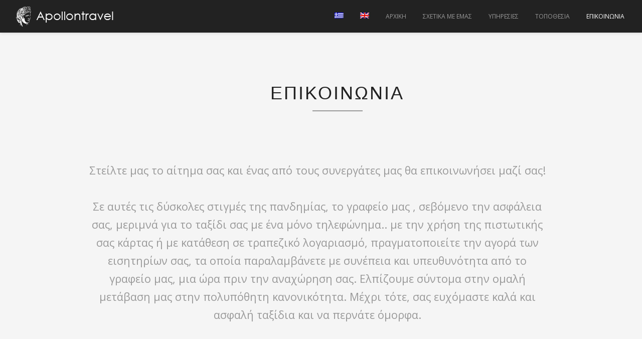

--- FILE ---
content_type: text/html; charset=UTF-8
request_url: https://apollontravel.gr/el/contact/
body_size: 17266
content:
<!DOCTYPE html>
<html lang="el">
<head>

    <meta http-equiv="Content-Type" content="text/html; charset=UTF-8" />
    <meta name="viewport" content="width=device-width, initial-scale=1.0" />
    <title>Apollon travel Επικοινωνία | Apollon travel</title>

        
    <link rel="shortcut icon" href="https://apollontravel.gr/wp-content/uploads/2021/06/Lyra-Converted-01.jpg">

    <meta name='robots' content='index, follow, max-image-preview:large, max-snippet:-1, max-video-preview:-1' />
<link rel="alternate" hreflang="el" href="https://apollontravel.gr/el/contact/" />
<link rel="alternate" hreflang="en" href="https://apollontravel.gr/contact/" />
<link rel="alternate" hreflang="x-default" href="https://apollontravel.gr/contact/" />

	<!-- This site is optimized with the Yoast SEO plugin v26.7 - https://yoast.com/wordpress/plugins/seo/ -->
	<link rel="canonical" href="https://apollontravel.gr/el/contact/" />
	<meta property="og:locale" content="el_GR" />
	<meta property="og:type" content="article" />
	<meta property="og:title" content="Επικοινωνία | Apollon travel" />
	<meta property="og:url" content="https://apollontravel.gr/el/contact/" />
	<meta property="og:site_name" content="Apollon travel" />
	<meta property="article:modified_time" content="2023-03-15T08:53:09+00:00" />
	<meta name="twitter:card" content="summary_large_image" />
	<meta name="twitter:label1" content="Εκτιμώμενος χρόνος ανάγνωσης" />
	<meta name="twitter:data1" content="1 λεπτό" />
	<script type="application/ld+json" class="yoast-schema-graph">{"@context":"https://schema.org","@graph":[{"@type":"WebPage","@id":"https://apollontravel.gr/el/contact/","url":"https://apollontravel.gr/el/contact/","name":"Επικοινωνία | Apollon travel","isPartOf":{"@id":"https://apollontravel.gr/#website"},"datePublished":"2016-07-19T10:42:48+00:00","dateModified":"2023-03-15T08:53:09+00:00","breadcrumb":{"@id":"https://apollontravel.gr/el/contact/#breadcrumb"},"inLanguage":"el","potentialAction":[{"@type":"ReadAction","target":["https://apollontravel.gr/el/contact/"]}]},{"@type":"BreadcrumbList","@id":"https://apollontravel.gr/el/contact/#breadcrumb","itemListElement":[{"@type":"ListItem","position":1,"name":"Home","item":"https://apollontravel.gr/el/"},{"@type":"ListItem","position":2,"name":"Επικοινωνία"}]},{"@type":"WebSite","@id":"https://apollontravel.gr/#website","url":"https://apollontravel.gr/","name":"Apollon travel","description":"ΤΑΞΙΔΙΩΤΙΚΟ ΠΡΑΚΤΟΡΕΙΟ | ΤΟΥΡΙΣΤΙΚΟ ΓΡΑΦΕΙΟ","potentialAction":[{"@type":"SearchAction","target":{"@type":"EntryPoint","urlTemplate":"https://apollontravel.gr/?s={search_term_string}"},"query-input":{"@type":"PropertyValueSpecification","valueRequired":true,"valueName":"search_term_string"}}],"inLanguage":"el"}]}</script>
	<!-- / Yoast SEO plugin. -->


<link rel='dns-prefetch' href='//fonts.googleapis.com' />
<link rel='dns-prefetch' href='//hcaptcha.com' />
<link rel="alternate" type="application/rss+xml" title="Ροή RSS &raquo; Apollon travel" href="https://apollontravel.gr/el/feed/" />
<link rel="alternate" type="application/rss+xml" title="Ροή Σχολίων &raquo; Apollon travel" href="https://apollontravel.gr/el/comments/feed/" />
<link rel="alternate" title="oEmbed (JSON)" type="application/json+oembed" href="https://apollontravel.gr/el/wp-json/oembed/1.0/embed?url=https%3A%2F%2Fapollontravel.gr%2Fel%2Fcontact%2F" />
<link rel="alternate" title="oEmbed (XML)" type="text/xml+oembed" href="https://apollontravel.gr/el/wp-json/oembed/1.0/embed?url=https%3A%2F%2Fapollontravel.gr%2Fel%2Fcontact%2F&#038;format=xml" />
<meta property='og:site_name' content='Apollon travel'/><meta property='og:url' content='https://apollontravel.gr/el/contact/'/><meta property='og:title' content='Επικοινωνία'/><meta property='og:type' content='article'/><style id='wp-img-auto-sizes-contain-inline-css' type='text/css'>
img:is([sizes=auto i],[sizes^="auto," i]){contain-intrinsic-size:3000px 1500px}
/*# sourceURL=wp-img-auto-sizes-contain-inline-css */
</style>
<style id='wp-emoji-styles-inline-css' type='text/css'>

	img.wp-smiley, img.emoji {
		display: inline !important;
		border: none !important;
		box-shadow: none !important;
		height: 1em !important;
		width: 1em !important;
		margin: 0 0.07em !important;
		vertical-align: -0.1em !important;
		background: none !important;
		padding: 0 !important;
	}
/*# sourceURL=wp-emoji-styles-inline-css */
</style>
<link rel='stylesheet' id='wp-block-library-css' href='https://apollontravel.gr/wp-includes/css/dist/block-library/style.min.css?ver=9940d63a74f969c052cdc9807ba863d8' type='text/css' media='all' />
<style id='global-styles-inline-css' type='text/css'>
:root{--wp--preset--aspect-ratio--square: 1;--wp--preset--aspect-ratio--4-3: 4/3;--wp--preset--aspect-ratio--3-4: 3/4;--wp--preset--aspect-ratio--3-2: 3/2;--wp--preset--aspect-ratio--2-3: 2/3;--wp--preset--aspect-ratio--16-9: 16/9;--wp--preset--aspect-ratio--9-16: 9/16;--wp--preset--color--black: #000000;--wp--preset--color--cyan-bluish-gray: #abb8c3;--wp--preset--color--white: #ffffff;--wp--preset--color--pale-pink: #f78da7;--wp--preset--color--vivid-red: #cf2e2e;--wp--preset--color--luminous-vivid-orange: #ff6900;--wp--preset--color--luminous-vivid-amber: #fcb900;--wp--preset--color--light-green-cyan: #7bdcb5;--wp--preset--color--vivid-green-cyan: #00d084;--wp--preset--color--pale-cyan-blue: #8ed1fc;--wp--preset--color--vivid-cyan-blue: #0693e3;--wp--preset--color--vivid-purple: #9b51e0;--wp--preset--gradient--vivid-cyan-blue-to-vivid-purple: linear-gradient(135deg,rgb(6,147,227) 0%,rgb(155,81,224) 100%);--wp--preset--gradient--light-green-cyan-to-vivid-green-cyan: linear-gradient(135deg,rgb(122,220,180) 0%,rgb(0,208,130) 100%);--wp--preset--gradient--luminous-vivid-amber-to-luminous-vivid-orange: linear-gradient(135deg,rgb(252,185,0) 0%,rgb(255,105,0) 100%);--wp--preset--gradient--luminous-vivid-orange-to-vivid-red: linear-gradient(135deg,rgb(255,105,0) 0%,rgb(207,46,46) 100%);--wp--preset--gradient--very-light-gray-to-cyan-bluish-gray: linear-gradient(135deg,rgb(238,238,238) 0%,rgb(169,184,195) 100%);--wp--preset--gradient--cool-to-warm-spectrum: linear-gradient(135deg,rgb(74,234,220) 0%,rgb(151,120,209) 20%,rgb(207,42,186) 40%,rgb(238,44,130) 60%,rgb(251,105,98) 80%,rgb(254,248,76) 100%);--wp--preset--gradient--blush-light-purple: linear-gradient(135deg,rgb(255,206,236) 0%,rgb(152,150,240) 100%);--wp--preset--gradient--blush-bordeaux: linear-gradient(135deg,rgb(254,205,165) 0%,rgb(254,45,45) 50%,rgb(107,0,62) 100%);--wp--preset--gradient--luminous-dusk: linear-gradient(135deg,rgb(255,203,112) 0%,rgb(199,81,192) 50%,rgb(65,88,208) 100%);--wp--preset--gradient--pale-ocean: linear-gradient(135deg,rgb(255,245,203) 0%,rgb(182,227,212) 50%,rgb(51,167,181) 100%);--wp--preset--gradient--electric-grass: linear-gradient(135deg,rgb(202,248,128) 0%,rgb(113,206,126) 100%);--wp--preset--gradient--midnight: linear-gradient(135deg,rgb(2,3,129) 0%,rgb(40,116,252) 100%);--wp--preset--font-size--small: 13px;--wp--preset--font-size--medium: 20px;--wp--preset--font-size--large: 36px;--wp--preset--font-size--x-large: 42px;--wp--preset--spacing--20: 0.44rem;--wp--preset--spacing--30: 0.67rem;--wp--preset--spacing--40: 1rem;--wp--preset--spacing--50: 1.5rem;--wp--preset--spacing--60: 2.25rem;--wp--preset--spacing--70: 3.38rem;--wp--preset--spacing--80: 5.06rem;--wp--preset--shadow--natural: 6px 6px 9px rgba(0, 0, 0, 0.2);--wp--preset--shadow--deep: 12px 12px 50px rgba(0, 0, 0, 0.4);--wp--preset--shadow--sharp: 6px 6px 0px rgba(0, 0, 0, 0.2);--wp--preset--shadow--outlined: 6px 6px 0px -3px rgb(255, 255, 255), 6px 6px rgb(0, 0, 0);--wp--preset--shadow--crisp: 6px 6px 0px rgb(0, 0, 0);}:where(.is-layout-flex){gap: 0.5em;}:where(.is-layout-grid){gap: 0.5em;}body .is-layout-flex{display: flex;}.is-layout-flex{flex-wrap: wrap;align-items: center;}.is-layout-flex > :is(*, div){margin: 0;}body .is-layout-grid{display: grid;}.is-layout-grid > :is(*, div){margin: 0;}:where(.wp-block-columns.is-layout-flex){gap: 2em;}:where(.wp-block-columns.is-layout-grid){gap: 2em;}:where(.wp-block-post-template.is-layout-flex){gap: 1.25em;}:where(.wp-block-post-template.is-layout-grid){gap: 1.25em;}.has-black-color{color: var(--wp--preset--color--black) !important;}.has-cyan-bluish-gray-color{color: var(--wp--preset--color--cyan-bluish-gray) !important;}.has-white-color{color: var(--wp--preset--color--white) !important;}.has-pale-pink-color{color: var(--wp--preset--color--pale-pink) !important;}.has-vivid-red-color{color: var(--wp--preset--color--vivid-red) !important;}.has-luminous-vivid-orange-color{color: var(--wp--preset--color--luminous-vivid-orange) !important;}.has-luminous-vivid-amber-color{color: var(--wp--preset--color--luminous-vivid-amber) !important;}.has-light-green-cyan-color{color: var(--wp--preset--color--light-green-cyan) !important;}.has-vivid-green-cyan-color{color: var(--wp--preset--color--vivid-green-cyan) !important;}.has-pale-cyan-blue-color{color: var(--wp--preset--color--pale-cyan-blue) !important;}.has-vivid-cyan-blue-color{color: var(--wp--preset--color--vivid-cyan-blue) !important;}.has-vivid-purple-color{color: var(--wp--preset--color--vivid-purple) !important;}.has-black-background-color{background-color: var(--wp--preset--color--black) !important;}.has-cyan-bluish-gray-background-color{background-color: var(--wp--preset--color--cyan-bluish-gray) !important;}.has-white-background-color{background-color: var(--wp--preset--color--white) !important;}.has-pale-pink-background-color{background-color: var(--wp--preset--color--pale-pink) !important;}.has-vivid-red-background-color{background-color: var(--wp--preset--color--vivid-red) !important;}.has-luminous-vivid-orange-background-color{background-color: var(--wp--preset--color--luminous-vivid-orange) !important;}.has-luminous-vivid-amber-background-color{background-color: var(--wp--preset--color--luminous-vivid-amber) !important;}.has-light-green-cyan-background-color{background-color: var(--wp--preset--color--light-green-cyan) !important;}.has-vivid-green-cyan-background-color{background-color: var(--wp--preset--color--vivid-green-cyan) !important;}.has-pale-cyan-blue-background-color{background-color: var(--wp--preset--color--pale-cyan-blue) !important;}.has-vivid-cyan-blue-background-color{background-color: var(--wp--preset--color--vivid-cyan-blue) !important;}.has-vivid-purple-background-color{background-color: var(--wp--preset--color--vivid-purple) !important;}.has-black-border-color{border-color: var(--wp--preset--color--black) !important;}.has-cyan-bluish-gray-border-color{border-color: var(--wp--preset--color--cyan-bluish-gray) !important;}.has-white-border-color{border-color: var(--wp--preset--color--white) !important;}.has-pale-pink-border-color{border-color: var(--wp--preset--color--pale-pink) !important;}.has-vivid-red-border-color{border-color: var(--wp--preset--color--vivid-red) !important;}.has-luminous-vivid-orange-border-color{border-color: var(--wp--preset--color--luminous-vivid-orange) !important;}.has-luminous-vivid-amber-border-color{border-color: var(--wp--preset--color--luminous-vivid-amber) !important;}.has-light-green-cyan-border-color{border-color: var(--wp--preset--color--light-green-cyan) !important;}.has-vivid-green-cyan-border-color{border-color: var(--wp--preset--color--vivid-green-cyan) !important;}.has-pale-cyan-blue-border-color{border-color: var(--wp--preset--color--pale-cyan-blue) !important;}.has-vivid-cyan-blue-border-color{border-color: var(--wp--preset--color--vivid-cyan-blue) !important;}.has-vivid-purple-border-color{border-color: var(--wp--preset--color--vivid-purple) !important;}.has-vivid-cyan-blue-to-vivid-purple-gradient-background{background: var(--wp--preset--gradient--vivid-cyan-blue-to-vivid-purple) !important;}.has-light-green-cyan-to-vivid-green-cyan-gradient-background{background: var(--wp--preset--gradient--light-green-cyan-to-vivid-green-cyan) !important;}.has-luminous-vivid-amber-to-luminous-vivid-orange-gradient-background{background: var(--wp--preset--gradient--luminous-vivid-amber-to-luminous-vivid-orange) !important;}.has-luminous-vivid-orange-to-vivid-red-gradient-background{background: var(--wp--preset--gradient--luminous-vivid-orange-to-vivid-red) !important;}.has-very-light-gray-to-cyan-bluish-gray-gradient-background{background: var(--wp--preset--gradient--very-light-gray-to-cyan-bluish-gray) !important;}.has-cool-to-warm-spectrum-gradient-background{background: var(--wp--preset--gradient--cool-to-warm-spectrum) !important;}.has-blush-light-purple-gradient-background{background: var(--wp--preset--gradient--blush-light-purple) !important;}.has-blush-bordeaux-gradient-background{background: var(--wp--preset--gradient--blush-bordeaux) !important;}.has-luminous-dusk-gradient-background{background: var(--wp--preset--gradient--luminous-dusk) !important;}.has-pale-ocean-gradient-background{background: var(--wp--preset--gradient--pale-ocean) !important;}.has-electric-grass-gradient-background{background: var(--wp--preset--gradient--electric-grass) !important;}.has-midnight-gradient-background{background: var(--wp--preset--gradient--midnight) !important;}.has-small-font-size{font-size: var(--wp--preset--font-size--small) !important;}.has-medium-font-size{font-size: var(--wp--preset--font-size--medium) !important;}.has-large-font-size{font-size: var(--wp--preset--font-size--large) !important;}.has-x-large-font-size{font-size: var(--wp--preset--font-size--x-large) !important;}
/*# sourceURL=global-styles-inline-css */
</style>

<style id='classic-theme-styles-inline-css' type='text/css'>
/*! This file is auto-generated */
.wp-block-button__link{color:#fff;background-color:#32373c;border-radius:9999px;box-shadow:none;text-decoration:none;padding:calc(.667em + 2px) calc(1.333em + 2px);font-size:1.125em}.wp-block-file__button{background:#32373c;color:#fff;text-decoration:none}
/*# sourceURL=/wp-includes/css/classic-themes.min.css */
</style>
<link rel='stylesheet' id='wp-components-css' href='https://apollontravel.gr/wp-includes/css/dist/components/style.min.css?ver=9940d63a74f969c052cdc9807ba863d8' type='text/css' media='all' />
<link rel='stylesheet' id='wp-preferences-css' href='https://apollontravel.gr/wp-includes/css/dist/preferences/style.min.css?ver=9940d63a74f969c052cdc9807ba863d8' type='text/css' media='all' />
<link rel='stylesheet' id='wp-block-editor-css' href='https://apollontravel.gr/wp-includes/css/dist/block-editor/style.min.css?ver=9940d63a74f969c052cdc9807ba863d8' type='text/css' media='all' />
<link rel='stylesheet' id='popup-maker-block-library-style-css' href='https://apollontravel.gr/wp-content/plugins/popup-maker/dist/packages/block-library-style.css?ver=dbea705cfafe089d65f1' type='text/css' media='all' />
<link rel='stylesheet' id='contact-form-7-css' href='https://apollontravel.gr/wp-content/plugins/contact-form-7/includes/css/styles.css?ver=6.1.4' type='text/css' media='all' />
<link rel='stylesheet' id='wpml-legacy-horizontal-list-0-css' href='https://apollontravel.gr/wp-content/plugins/sitepress-multilingual-cms/templates/language-switchers/legacy-list-horizontal/style.min.css?ver=1' type='text/css' media='all' />
<style id='wpml-legacy-horizontal-list-0-inline-css' type='text/css'>
.wpml-ls-statics-footer{background-color:#ffffff;}.wpml-ls-statics-footer, .wpml-ls-statics-footer .wpml-ls-sub-menu, .wpml-ls-statics-footer a {border-color:#cdcdcd;}.wpml-ls-statics-footer a, .wpml-ls-statics-footer .wpml-ls-sub-menu a, .wpml-ls-statics-footer .wpml-ls-sub-menu a:link, .wpml-ls-statics-footer li:not(.wpml-ls-current-language) .wpml-ls-link, .wpml-ls-statics-footer li:not(.wpml-ls-current-language) .wpml-ls-link:link {color:#444444;background-color:#ffffff;}.wpml-ls-statics-footer .wpml-ls-sub-menu a:hover,.wpml-ls-statics-footer .wpml-ls-sub-menu a:focus, .wpml-ls-statics-footer .wpml-ls-sub-menu a:link:hover, .wpml-ls-statics-footer .wpml-ls-sub-menu a:link:focus {color:#000000;background-color:#eeeeee;}.wpml-ls-statics-footer .wpml-ls-current-language > a {color:#444444;background-color:#ffffff;}.wpml-ls-statics-footer .wpml-ls-current-language:hover>a, .wpml-ls-statics-footer .wpml-ls-current-language>a:focus {color:#000000;background-color:#eeeeee;}
.wpml-ls-statics-shortcode_actions{background-color:#ffffff;}.wpml-ls-statics-shortcode_actions, .wpml-ls-statics-shortcode_actions .wpml-ls-sub-menu, .wpml-ls-statics-shortcode_actions a {border-color:#cdcdcd;}.wpml-ls-statics-shortcode_actions a, .wpml-ls-statics-shortcode_actions .wpml-ls-sub-menu a, .wpml-ls-statics-shortcode_actions .wpml-ls-sub-menu a:link, .wpml-ls-statics-shortcode_actions li:not(.wpml-ls-current-language) .wpml-ls-link, .wpml-ls-statics-shortcode_actions li:not(.wpml-ls-current-language) .wpml-ls-link:link {color:#444444;background-color:#ffffff;}.wpml-ls-statics-shortcode_actions .wpml-ls-sub-menu a:hover,.wpml-ls-statics-shortcode_actions .wpml-ls-sub-menu a:focus, .wpml-ls-statics-shortcode_actions .wpml-ls-sub-menu a:link:hover, .wpml-ls-statics-shortcode_actions .wpml-ls-sub-menu a:link:focus {color:#000000;background-color:#eeeeee;}.wpml-ls-statics-shortcode_actions .wpml-ls-current-language > a {color:#444444;background-color:#ffffff;}.wpml-ls-statics-shortcode_actions .wpml-ls-current-language:hover>a, .wpml-ls-statics-shortcode_actions .wpml-ls-current-language>a:focus {color:#000000;background-color:#eeeeee;}
/*# sourceURL=wpml-legacy-horizontal-list-0-inline-css */
</style>
<link rel='stylesheet' id='wpml-menu-item-0-css' href='https://apollontravel.gr/wp-content/plugins/sitepress-multilingual-cms/templates/language-switchers/menu-item/style.min.css?ver=1' type='text/css' media='all' />
<link rel='stylesheet' id='parent-style-css' href='https://apollontravel.gr/wp-content/themes/newave-theme/style.css?ver=9940d63a74f969c052cdc9807ba863d8' type='text/css' media='all' />
<link rel='stylesheet' id='bootstrap-css' href='https://apollontravel.gr/wp-content/themes/newave-theme/css/bootstrap.min.css?ver=9940d63a74f969c052cdc9807ba863d8' type='text/css' media='all' />
<link rel='stylesheet' id='theme-css' href='https://apollontravel.gr/wp-content/themes/newave-theme-child/style.css?ver=9940d63a74f969c052cdc9807ba863d8' type='text/css' media='all' />
<link rel='stylesheet' id='colorskin-css' href='https://apollontravel.gr/wp-content/themes/newave-theme/css/colors/color-gray.css?ver=9940d63a74f969c052cdc9807ba863d8' type='text/css' media='all' />
<link rel='stylesheet' id='newave_flexslider-css' href='https://apollontravel.gr/wp-content/themes/newave-theme/css/flexslider.css?ver=9940d63a74f969c052cdc9807ba863d8' type='text/css' media='all' />
<link rel='stylesheet' id='prettyPhoto-css' href='https://apollontravel.gr/wp-content/themes/newave-theme/css/prettyPhoto.css?ver=9940d63a74f969c052cdc9807ba863d8' type='text/css' media='all' />
<link rel='stylesheet' id='bxslider-css' href='https://apollontravel.gr/wp-content/themes/newave-theme/css/jquery.bxslider.css?ver=9940d63a74f969c052cdc9807ba863d8' type='text/css' media='all' />
<link rel='stylesheet' id='fontawesome-css' href='https://apollontravel.gr/wp-content/themes/newave-theme/css/font-awesome.min.css?ver=9940d63a74f969c052cdc9807ba863d8' type='text/css' media='all' />
<link rel='stylesheet' id='newave_animsition-css' href='https://apollontravel.gr/wp-content/themes/newave-theme/css/animsition.css?ver=9940d63a74f969c052cdc9807ba863d8' type='text/css' media='all' />
<link rel='stylesheet' id='newave_sliders-css' href='https://apollontravel.gr/wp-content/themes/newave-theme/css/sliders.css?ver=9940d63a74f969c052cdc9807ba863d8' type='text/css' media='all' />
<link rel='stylesheet' id='navigation-css' href='https://apollontravel.gr/wp-content/themes/newave-theme/css/navigation-style-2.css?ver=9940d63a74f969c052cdc9807ba863d8' type='text/css' media='all' />
<link rel='stylesheet' id='newave-open-sans-font-css' href='https://fonts.googleapis.com/css?family=Open+Sans%3A300%2C400%2C600%2C700&#038;ver=9940d63a74f969c052cdc9807ba863d8' type='text/css' media='all' />
<link rel='stylesheet' id='newave-montserrat-font-css' href='https://fonts.googleapis.com/css?family=Montserrat%3A400%2C700&#038;ver=9940d63a74f969c052cdc9807ba863d8' type='text/css' media='all' />
<link rel='stylesheet' id='js_composer_front-css' href='https://apollontravel.gr/wp-content/plugins/js_composer/assets/css/js_composer.min.css?ver=8.7.2' type='text/css' media='all' />
<link rel='stylesheet' id='popup-maker-site-css' href='//apollontravel.gr/wp-content/uploads/pum/pum-site-styles.css?generated=1749826830&#038;ver=1.21.5' type='text/css' media='all' />
<script type="text/javascript" src="https://apollontravel.gr/wp-includes/js/jquery/jquery.min.js?ver=3.7.1" id="jquery-core-js"></script>
<script type="text/javascript" src="https://apollontravel.gr/wp-includes/js/jquery/jquery-migrate.min.js?ver=3.4.1" id="jquery-migrate-js"></script>
<script></script><link rel="https://api.w.org/" href="https://apollontravel.gr/el/wp-json/" /><link rel="alternate" title="JSON" type="application/json" href="https://apollontravel.gr/el/wp-json/wp/v2/pages/96" /><link rel="EditURI" type="application/rsd+xml" title="RSD" href="https://apollontravel.gr/xmlrpc.php?rsd" />

<link rel='shortlink' href='https://apollontravel.gr/el/?p=96' />
<meta name="generator" content="WPML ver:4.8.6 stt:1,13;" />
<style>
.h-captcha{position:relative;display:block;margin-bottom:2rem;padding:0;clear:both}.h-captcha[data-size="normal"]{width:302px;height:76px}.h-captcha[data-size="compact"]{width:158px;height:138px}.h-captcha[data-size="invisible"]{display:none}.h-captcha iframe{z-index:1}.h-captcha::before{content:"";display:block;position:absolute;top:0;left:0;background:url(https://apollontravel.gr/wp-content/plugins/hcaptcha-for-forms-and-more/assets/images/hcaptcha-div-logo.svg) no-repeat;border:1px solid #fff0;border-radius:4px;box-sizing:border-box}.h-captcha::after{content:"The hCaptcha loading is delayed until user interaction.";font-family:-apple-system,system-ui,BlinkMacSystemFont,"Segoe UI",Roboto,Oxygen,Ubuntu,"Helvetica Neue",Arial,sans-serif;font-size:10px;font-weight:500;position:absolute;top:0;bottom:0;left:0;right:0;box-sizing:border-box;color:#bf1722;opacity:0}.h-captcha:not(:has(iframe))::after{animation:hcap-msg-fade-in .3s ease forwards;animation-delay:2s}.h-captcha:has(iframe)::after{animation:none;opacity:0}@keyframes hcap-msg-fade-in{to{opacity:1}}.h-captcha[data-size="normal"]::before{width:302px;height:76px;background-position:93.8% 28%}.h-captcha[data-size="normal"]::after{width:302px;height:76px;display:flex;flex-wrap:wrap;align-content:center;line-height:normal;padding:0 75px 0 10px}.h-captcha[data-size="compact"]::before{width:158px;height:138px;background-position:49.9% 78.8%}.h-captcha[data-size="compact"]::after{width:158px;height:138px;text-align:center;line-height:normal;padding:24px 10px 10px 10px}.h-captcha[data-theme="light"]::before,body.is-light-theme .h-captcha[data-theme="auto"]::before,.h-captcha[data-theme="auto"]::before{background-color:#fafafa;border:1px solid #e0e0e0}.h-captcha[data-theme="dark"]::before,body.is-dark-theme .h-captcha[data-theme="auto"]::before,html.wp-dark-mode-active .h-captcha[data-theme="auto"]::before,html.drdt-dark-mode .h-captcha[data-theme="auto"]::before{background-image:url(https://apollontravel.gr/wp-content/plugins/hcaptcha-for-forms-and-more/assets/images/hcaptcha-div-logo-white.svg);background-repeat:no-repeat;background-color:#333;border:1px solid #f5f5f5}@media (prefers-color-scheme:dark){.h-captcha[data-theme="auto"]::before{background-image:url(https://apollontravel.gr/wp-content/plugins/hcaptcha-for-forms-and-more/assets/images/hcaptcha-div-logo-white.svg);background-repeat:no-repeat;background-color:#333;border:1px solid #f5f5f5}}.h-captcha[data-theme="custom"]::before{background-color:initial}.h-captcha[data-size="invisible"]::before,.h-captcha[data-size="invisible"]::after{display:none}.h-captcha iframe{position:relative}div[style*="z-index: 2147483647"] div[style*="border-width: 11px"][style*="position: absolute"][style*="pointer-events: none"]{border-style:none}
</style>
<meta name="google-site-verification" content="MknNodB5e-s7sNikBDjesMbIbbhOvGf_N1Fhmgv4qbY" /><style type="text/css">.recentcomments a{display:inline !important;padding:0 !important;margin:0 !important;}</style><meta name="generator" content="Powered by WPBakery Page Builder - drag and drop page builder for WordPress."/>
<style>
span[data-name="hcap-cf7"] .h-captcha{margin-bottom:0}span[data-name="hcap-cf7"]~input[type="submit"],span[data-name="hcap-cf7"]~button[type="submit"]{margin-top:2rem}
</style>
<link rel="icon" href="https://apollontravel.gr/wp-content/uploads/2021/06/cropped-Lyra-Converted-01-32x32.jpg" sizes="32x32" />
<link rel="icon" href="https://apollontravel.gr/wp-content/uploads/2021/06/cropped-Lyra-Converted-01-192x192.jpg" sizes="192x192" />
<link rel="apple-touch-icon" href="https://apollontravel.gr/wp-content/uploads/2021/06/cropped-Lyra-Converted-01-180x180.jpg" />
<meta name="msapplication-TileImage" content="https://apollontravel.gr/wp-content/uploads/2021/06/cropped-Lyra-Converted-01-270x270.jpg" />
<noscript><style> .wpb_animate_when_almost_visible { opacity: 1; }</style></noscript></head>
<body class="wp-singular page-template-default page page-id-96 wp-theme-newave-theme wp-child-theme-newave-theme-child animsition wpb-js-composer js-comp-ver-8.7.2 vc_responsive" data-spy="scroll" data-target=".navbar" data-offset="75">
	
	<!-- Navigation -->
    <div id="navigation" class="navbar navbar-fixed-top">
		<div class="navbar-inner ">
        	<div class="container no-padding">
				
					<a class="show-menu" data-toggle="collapse" data-target=".nav-collapse">
						<span class="show-menu-bar"></span>
					</a>

                                                            <div id="logo">
                        <a class="external"  style="background:url()" href="https://apollontravel.gr/el/">
                            <img src="https://apollontravel.gr/wp-content/uploads/2021/07/Apollon-Head-logo-02.png">
                        </a>
                    </div>
                                        <div class="nav-collapse collapse">
						<ul id="nav" class="nav"><li id="menu-item-wpml-ls-39-el"menuitem class="menu-item-language menu-item-language-current menu-item wpml-ls-slot-39 wpml-ls-item wpml-ls-item-el wpml-ls-current-language wpml-ls-menu-item wpml-ls-first-item menu-item-type-wpml_ls_menu_item menu-item-object-wpml_ls_menu_item menu-item-wpml-ls-39-el"><a class="external"  role="menuitem" href="https://apollontravel.gr/el/contact/"><img
            class="wpml-ls-flag"
            src="https://apollontravel.gr/wp-content/plugins/sitepress-multilingual-cms/res/flags/el.png"
            alt="Ελληνικα"
            
            
    /></a></li>
<li id="menu-item-wpml-ls-39-en"menuitem class="menu-item-language menu-item wpml-ls-slot-39 wpml-ls-item wpml-ls-item-en wpml-ls-menu-item wpml-ls-last-item menu-item-type-wpml_ls_menu_item menu-item-object-wpml_ls_menu_item menu-item-wpml-ls-39-en"><a class="external"  title="Μετάβαση σε Αγγλικα" aria-label="Μετάβαση σε Αγγλικα" role="menuitem" href="https://apollontravel.gr/contact/"><img
            class="wpml-ls-flag"
            src="https://apollontravel.gr/wp-content/plugins/sitepress-multilingual-cms/res/flags/en.png"
            alt="Αγγλικα"
            
            
    /></a></li>
<li id="menu-item-392" class="menu-item menu-item-type-post_type menu-item-object-page menu-item-392"><a class="external"  href="https://apollontravel.gr/el/#slider-el">ΑΡΧΙΚΗ</a></li>
<li id="menu-item-393" class="menu-item menu-item-type-post_type menu-item-object-page menu-item-393"><a class="external"  href="https://apollontravel.gr/el/sxetika-me-emas/">ΣΧΕΤΙΚΑ ΜΕ ΕΜΑΣ</a></li>
<li id="menu-item-397" class="menu-item menu-item-type-post_type menu-item-object-page menu-item-397"><a class="external"  href="https://apollontravel.gr/el/#ipiresies">ΥΠΗΡΕΣΙΕΣ</a></li>
<li id="menu-item-477" class="menu-item menu-item-type-post_type menu-item-object-page menu-item-477"><a class="external"  href="https://apollontravel.gr/el/#topothesia">ΤΟΠΟΘΕΣΙΑ</a></li>
<li id="menu-item-942" class="menu-item menu-item-type-post_type menu-item-object-page current-menu-item page_item page-item-96 current_page_item menu-item-942 active"><a class="external"  href="https://apollontravel.gr/el/#contact">ΕΠΙΚΟΙΝΩΝΙΑ</a></li>
</ul>					</div>
				</div>
			</div>
	</div>
    <!--/Navigation -->
	

<!--/Section -->
<section >

    
	<!-- Container -->
	<div class="container ">

                    <!-- Section Title -->
            <div class="section-title">
                <h1>Επικοινωνία</h1>
                <span class="border"></span>
                <p></p>
            </div>
            <!--/Section Title -->
        		
    	<div class="wpb-content-wrapper"><div class="vc_row wpb_row vc_row-fluid vc_row-o-equal-height vc_row-o-content-middle vc_row-flex"><div class="form-info wpb_column vc_column_container vc_col-sm-12"><div class="vc_column-inner"><div class="wpb_wrapper">
	<div class="wpb_text_column wpb_content_element contact-text" >
		<div class="wpb_wrapper">
			<p style="text-align: center;">Στείλτε μας το αίτημα σας και ένας από τους συνεργάτες μας θα επικοινωνήσει μαζί σας!</p>
<p>&nbsp;</p>
<p style="text-align: center;">Σε αυτές τις δύσκολες στιγμές της πανδημίας, το γραφείο μας , σεβόμενο την ασφάλεια σας, μεριμνά για το ταξίδι σας με ένα μόνο τηλεφώνημα.. με την χρήση της πιστωτικής σας κάρτας ή με κατάθεση σε τραπεζικό λογαριασμό, πραγματοποιείτε την αγορά των εισητηρίων σας, τα οποία παραλαμβάνετε με συνέπεια και υπευθυνότητα από το γραφείο μας, μια ώρα πριν την αναχώρηση σας. Ελπίζουμε σύντομα στην ομαλή μετάβαση μας στην πολυπόθητη κανονικότητα. Μέχρι τότε, σας ευχόμαστε καλά και ασφαλή ταξίδια και να περνάτε όμορφα.</p>

		</div>
	</div>
</div></div></div></div><div class="vc_row wpb_row vc_row-fluid vc_row-o-equal-height vc_row-o-content-middle vc_row-flex"><div class="form-info wpb_column vc_column_container vc_col-sm-2/5"><div class="vc_column-inner"><div class="wpb_wrapper">
	<div class="wpb_raw_code wpb_raw_html wpb_content_element" >
		<div class="wpb_wrapper">
			<script src="https://use.fontawesome.com/5cee321a2d.js"></script>

<div class="grid-col grid-col-top-2-1">
   <div class="grid-items">
      <div class="grid-item grid-item-top-2-1-1">
         <div class="module module-info_blocks module-info_blocks-194">
            <div class="module-body">
               <div class="module-item module-item-1 info-blocks info-blocks-icon">
                  <div class="info-block">
                     <div class="info-block-content">
                         
                        <div class="info-block-title">Διεύθυνση</div>
                        <div class="info-block-text">ΠΑΤΜΟΣ, ΣΚΑΛΑ<br>
                           ΕΛΛΑΔΑ
                        </div>
                     </div>
                  </div>
               </div>
               <div class="module-item module-item-2 info-blocks info-blocks-icon">
                  <div class="info-block">
                     <div class="info-block-content">
                        <div class="info-block-title">ΕΠΙΚΟΙΝΩΝΗΣΕ ΜΑΖΙ ΜΑΣ</div>
                        <a href="tel: +302247031356"><div class="info-block-text">Τηλ.: [+30] 224 703 1356,</a><br> <a href="tel: +302247031324">[+30] 224 703 1324<br></a>
                           Email: info@apollontravel.gr
                        </div>
                     </div>
                  </div>
               </div>
               <div class="module-item module-item-4 info-blocks info-blocks-icon">
                  <div class="info-block">
                     <div class="info-block-content">
                        <div class="info-block-title">ΩΡΑΡΙΟ ΛΕΙΤΟΥΡΓΙΑΣ ΓΡΑΦΕΙΟΥ</div>
                        <div class="info-block-text">Δευτέρα - Κυριακή: 08:00 - 22:00
                        </div>
                     </div>
                  </div>
               </div>
            </div>
         </div>
      </div>
   </div>
</div>

<style>
    .info-block {
    border-width: 0;
    border-bottom-width: 1px;
    border-style: solid;
    border-color: rgba(192, 192, 200, 1);
    background: rgba(221, 224, 229, 1);
    border-width: 0;
    border-bottom-width: 1px;
    border-style: solid;
    border-color: rgba(192, 192, 200, 1);
    box-shadow: none;
    padding: 20px;
    display: flex;
    flex-direction: row;
    justify-content: flex-start;
    text-align: left;
    position: relative;
    -webkit-transition: all 0.075s ease-out;
    transition: all 0.075s ease-out;
    height: 100%;
}
.module-info_blocks-194 .module-item-2:hover .info-block::before {
    color: rgba(44, 44, 56, 1);
}
.module-info_blocks-194 .module-item-2 .info-block::before {
    content: '\f095' !important;
    font-family: 'FontAwesome' !important;
    font-size: 24px;
    color: rgba(44, 44, 56, 1);
}
.module-info_blocks-194 .info-block::before, .module-info_blocks-194 .info-block-img {
    margin-right: 10px;
}
.module-info_blocks-194 .info-block::before {
    align-self: flex-start;
    width: 45px;
    height: 45px;
    font-size: 24px;
    color: rgba(39, 123, 140, 1);
}
.info-block::before {
    display: -webkit-box;
    display: -ms-flexbox;
    display: flex;
    -webkit-box-align: center;
    -ms-flex-align: center;
    align-items: center;
    -webkit-box-pack: center;
    -ms-flex-pack: center;
    justify-content: center;
    -webkit-box-flex: 0;
    -ms-flex: 0 0 auto;
    flex: 0 0 auto;
    line-height: 1;
    text-align: center;
}
::before, ::after {
    position: relative;
    font-size: inherit;
    text-rendering: auto;
    -webkit-font-smoothing: antialiased;
    -moz-osx-font-smoothing: grayscale;
    font-weight: 400;
}
:after, :before {
    -webkit-box-sizing: border-box;
    -moz-box-sizing: border-box;
    box-sizing: border-box;
}
.module-info_blocks-194 .module-item .info-block:hover .info-block-title {
    font-family: 'Open Sans';
    font-weight: 700;
    font-size: 14px;
    color: rgba(44, 44, 56, 1);
}
.module-info_blocks-194 .module-item .info-block .info-block-title {
    font-family: 'Open Sans';
    font-weight: 700;
    font-size: 14px;
    color: rgba(44, 44, 56, 1);
}
.module-info_blocks-194 .info-block .info-block-title {
    font-family: 'Open Sans';
    font-weight: 700;
    font-size: 14px;
    text-transform: uppercase;
    margin-bottom: 3px;
    display: block;
}
.mobile * {
    background-attachment: scroll !important;
}
.module-info_blocks-194 .module-item .info-block .info-block-text {
    font-family: 'Open Sans';
    font-weight: 600;
    font-size: 12px;
    color: rgba(44, 44, 56, 1);
}
.module-info_blocks-194 .info-block .info-block-text {
    font-family: 'Open Sans';
    font-weight: 600;
    font-size: 12px;
    color: rgba(139, 145, 152, 1);
    display: block;
}
.grid-col-top-2-1 {
   
    background: rgba(240, 242, 245, 1);
    padding: 20px;
}
.module-info_blocks-194 .info-blocks:first-child .info-block {
    border-width: 0;
    border-bottom-width: 1px;
    border-style: solid;
    border-color: rgba(192, 192, 200, 1);
}
.module-info_blocks-194 .module-item .info-block {
    background: rgba(221, 224, 229, 1);
}
.module-info_blocks-194 .info-block {
    background: rgba(221, 224, 229, 1);
    border-width: 0;
    border-bottom-width: 1px;
    border-style: solid;
    border-color: rgba(192, 192, 200, 1);
    box-shadow: none;
    padding: 20px;
    display: flex;
    flex-direction: row;
    justify-content: flex-start;
    text-align: left;
}
.module-info_blocks-194 .module-item:not(.swiper-slide) {
    padding: 5px;
 
}
.module-info_blocks-194 .module-item-4 .info-block::before {
    content: '\f017' !important;
    font-family: 'FontAwesome' !important;
    font-size: 24px;
    color: rgba(44, 44, 56, 1);
}
.module-info_blocks-194 .module-item-1 .info-block::before {
    content: '\f041' !important;
    font-family: 'FontAwesome' !important;
    font-size: 24px;
    color: rgba(44, 44, 56, 1);
}
.module-info_blocks-194 .module-body {
    box-shadow: none;
    background: rgba(221, 224, 229, 1);
}
.grid-col-top-2-1 .grid-item {
    height: auto;
}
.grid-item-top-2-1-1 {
    width: 100%;
}
.module-item-4 .info-block{
    border-bottom: none;
}
</style>
		</div>
	</div>
</div></div></div><div class="wpb_column vc_column_container vc_col-sm-3/5"><div class="vc_column-inner"><div class="wpb_wrapper">
<div class="wpcf7 no-js" id="wpcf7-f5-p96-o1" lang="en-US" dir="ltr" data-wpcf7-id="5">
<div class="screen-reader-response"><p role="status" aria-live="polite" aria-atomic="true"></p> <ul></ul></div>
<form action="/el/contact/#wpcf7-f5-p96-o1" method="post" class="wpcf7-form init" aria-label="Contact form" novalidate="novalidate" data-status="init">
<fieldset class="hidden-fields-container"><input type="hidden" name="_wpcf7" value="5" /><input type="hidden" name="_wpcf7_version" value="6.1.4" /><input type="hidden" name="_wpcf7_locale" value="en_US" /><input type="hidden" name="_wpcf7_unit_tag" value="wpcf7-f5-p96-o1" /><input type="hidden" name="_wpcf7_container_post" value="96" /><input type="hidden" name="_wpcf7_posted_data_hash" value="" />
</fieldset>
<div id="contact-formular">
	<div id="message">
	</div>
	<p style="display: flex;margin-bottom:20px;"><span class="form-text">ΟΝΟΜΑΤΕΠΩΝΥΜΟ</span><span class="wpcf7-form-control-wrap" data-name="your-name"><input size="40" maxlength="400" class="wpcf7-form-control wpcf7-text wpcf7-validates-as-required" aria-required="true" aria-invalid="false" placeholder="ΟΝΟΜΑΤΕΠΩΝΥΜΟ" value="" type="text" name="your-name" /></span>
	</p>
	<p style="display: flex;margin-bottom:20px;"><span class="form-text">Email</span><span class="wpcf7-form-control-wrap" data-name="your-email"><input size="40" maxlength="400" class="wpcf7-form-control wpcf7-email wpcf7-validates-as-required wpcf7-text wpcf7-validates-as-email" aria-required="true" aria-invalid="false" placeholder="Email" value="" type="email" name="your-email" /></span>
	</p>
	<p style="display: flex;margin-bottom:20px;"><span class="form-text">ΤΗΛΕΦΩΝΟ ΕΠΙΚΟΙΝΩΝΙΑΣ</span><span class="wpcf7-form-control-wrap" data-name="your-phone"><input size="40" maxlength="400" class="wpcf7-form-control wpcf7-text wpcf7-validates-as-required" aria-required="true" aria-invalid="false" placeholder="ΤΗΛΕΦΩΝΟ ΕΠΙΚΟΙΝΩΝΙΑΣ" value="" type="text" name="your-phone" /></span>
	</p>
	<p style="display: flex;margin-bottom:20px;"><span class="form-text">ΜΗΝΥΜΑ</span><span class="wpcf7-form-control-wrap" data-name="your-message"><textarea cols="40" rows="10" maxlength="2000" class="wpcf7-form-control wpcf7-textarea wpcf7-validates-as-required" aria-required="true" aria-invalid="false" placeholder="ΜΗΝΥΜΑ" name="your-message"></textarea></span>
	</p>
	<p align="center"><span class="wpcf7-form-control-wrap" data-name="hcap-cf7">		<input
				type="hidden"
				class="hcaptcha-widget-id"
				name="hcaptcha-widget-id"
				value="eyJzb3VyY2UiOlsiY29udGFjdC1mb3JtLTdcL3dwLWNvbnRhY3QtZm9ybS03LnBocCJdLCJmb3JtX2lkIjo1fQ==-42c337d003cb32aafeaac21e3ee4178a">
				<span id="hcap_cf7-696e03fc7c4924.01427491" class="wpcf7-form-control h-captcha "
			data-sitekey="4e26b361-fe6c-4150-a871-7d037928c7d0"
			data-theme="light"
			data-size="normal"
			data-auto="false"
			data-ajax="false"
			data-force="true">
		</span>
		<input type="hidden" id="_wpnonce" name="_wpnonce" value="7960d14d54" /><input type="hidden" name="_wp_http_referer" value="/el/contact/" /></span><input class="wpcf7-form-control wpcf7-submit has-spinner" type="submit" value="ΑΠΟΣΤΟΛΗ ΜΗΝΥΜΑΤΟΣ" />
	</p>
</div><input type='hidden' class='wpcf7-pum' value='{"closepopup":false,"closedelay":0,"openpopup":false,"openpopup_id":0}' /><div class="wpcf7-response-output" aria-hidden="true"></div>
</form>
</div>
</div></div></div></div>
</div>    	
    </div>
    <!-- Container -->
        
</section>    
<!--/Section -->
    

    <!-- Footer -->

            
        <div class="footer-dark">
            <footer>

                <div class="container">
                    <div class="row">
                    
                        <div class="wpb_column vc_column_container vc_col-sm-4 company">
                            
                            <!--<img src="https://apollontravel.gr/wp-content/uploads/2021/06/Apollon-Head-Converted-01.png" alt="" class="apl-head"></img>-->
                            <img src="https://apollontravel.gr/wp-content/uploads/2021/07/header-logo-large.png" style="width: 350px;" alt="logo"></img>
                            <br>
                            <br>
                            <h3></h3>
                            <p>Καλωσήρθατε στο APOLLON TRAVEL, γραφείο Γενικού Τουρισμού στην Πάτμο από το 1971.</p>
                            <p class="contact">
                                <br>
                                <br>
                                Τηλ.: [+30] 224 703 1356, [+30] 224 703 1324
                                <br>
                                Email: info@apollontravel.gr
                            </p>
                        </div>

                        <div class="wpb_column vc_column_container vc_col-sm-4 services">
                            <h3>ΥΠΗΡΕΣΙΕΣ</h3>
                            <ul>
                                <li><a href="https://apollontravel.gr/tours/">ΕΚΔΡΟΜΕΣ</a></li>
                                <li><a href="https://apollontravel.gr/contact/">ΑΚΤΟΠΛΟΙΚΑ ΕΙΣΗΤΗΡΙΑ</a></li>
                                <li><a href="https://apollontravel.gr/contact/">ΝΑΥΛΩΣΕΙΣ ΕΛΙΚΟΠΤΕΡΩΝ</a></li>
                                <li><a href="https://apollontravel.gr/contact/">ΝΑΥΛΩΣΕΙΣ ΙΔΙΩΤΙΚΩΝ ΣΚΑΦΩΝ</a></li>
                                <li><a href="https://apollontravel.gr/contact/">ΕΝΟΙΚΙΑΣΕΙΣ ΔΩΜΑΤΙΩΝ / ΚΑΤΟΙΚΙΩΝ</a></li>
                                <li><a href="https://apollontravel.gr/contact/">ΕΝΟΙΚΙΑΣΕΙΣ ΑΥΤΟΚΙΝΗΤΩΝ / ΜΟΤΟΠΟΔΗΛΑΤΩΝ</a></li>
                            </ul>
                        </div>
                        
                        <div class="wpb_column vc_column_container vc_col-sm-4 tours">
                            <h3>ΕΚΔΡΟΜΕΣ</h3>
                            <ul>
                                <li><a href="https://apollontravel.gr/el/2021/06/23/1%ce%b7-%ce%b5%ce%ba%ce%b4%cf%81%ce%bf%ce%bc%ce%ae-%ce%b2%ce%b1%cf%83%ce%b9%ce%ba%ce%ae-3-%cf%8e%cf%81%ce%b5%cf%82/">1Η ΕΚΔΡΟΜΗ (ΒΑΣΙΚΗ)</a></li>
                                <li><a href="https://apollontravel.gr/el/2021/06/23/2%ce%b7-%ce%b5%ce%ba%ce%b4%cf%81%ce%bf%ce%bc%ce%ae-%cf%84%ce%b1-%cf%83%ce%b7%ce%bc%ce%b1%ce%bd%cf%84%ce%b9%ce%ba%cf%8c%cf%84%ce%b5%cf%81%ce%b1-%cf%84%ce%b7%cf%82-%cf%80%ce%ac%cf%84%ce%bc%ce%bf%cf%85/">2Η ΕΚΔΡΟΜΗ (ΤΑ ΣΗΜΑΝΤΙΚΟΤΕΡΑ ΤΗΣ ΠΑΤΜΟΥ)</a></li>
                                <li><a href="https://apollontravel.gr/el/2021/06/23/3%ce%b7-%ce%b5%ce%ba%ce%b4%cf%81%ce%bf%ce%bc%ce%ae-%cf%84%ce%b1-%cf%86%cf%85%cf%83%ce%b9%ce%ba%ce%ac-%ce%ba%ce%ac%ce%bb%ce%bb%ce%b7-%cf%84%ce%b7%cf%82-%cf%80%ce%ac%cf%84%ce%bc%ce%bf%cf%85-5-6/">3Η ΕΚΔΡΟΜΗ (ΤΑ ΦΥΣΙΚΑ ΚΑΛΛΗ ΤΗΣ ΠΑΤΜΟΥ)</a></li>
                                <li><a href="https://apollontravel.gr/el/2021/06/23/4%ce%b7-%ce%b5%ce%ba%ce%b4%cf%81%ce%bf%ce%bc%ce%ae-%ce%bc%ce%bf%ce%bd%ce%b1%cf%83%cf%84%ce%ae%cf%81%ce%b9-%ce%bb%ce%b1%ce%bf%ce%b3%cf%81%ce%b1%cf%86%ce%af%ce%b1-%ce%ba%ce%b1%ce%b9-%cf%86%cf%8d%cf%83/">4Η ΕΚΔΡΟΜΗ (ΜΟΝΑΣΤΗΡΙ, ΛΑΟΓΡΑΦΙΑ ΚΑΙ ΦΥΣΗ)</a></li>
                                <li><a href="https://apollontravel.gr/el/2021/06/23/5th-excursion-architecture-tradition-patmos-3-5-4-hours/">5Η ΕΚΔΡΟΜΗ (ΑΡΧΙΤΕΚΤΟΝΙΚΗ ΚΑΙ ΛΑΟΓΡΑΦΙΑ ΤΗΣ ΠΑΤΜΟΥ)</a></li>
                                <li><a href="https://apollontravel.gr/el/2021/06/23/6%ce%b7-%ce%b5%ce%ba%ce%b4%cf%81%ce%bf%ce%bc%ce%ae-%cf%84%ce%b1-4-%ce%bc%ce%bf%ce%bd%ce%b1%cf%83%cf%84%ce%ae%cf%81%ce%b9%ce%b1-%cf%84%ce%b7%cf%82-%cf%80%ce%ac%cf%84%ce%bc%ce%bf%cf%85-5-6-%cf%8e/">6Η ΕΚΔΡΟΜΗ (ΤΑ 4 ΜΟΝΑΣΤΗΡΙΑ ΤΗΣ ΠΑΤΜΟΥ)</a></li>
                                <li><a href="https://apollontravel.gr/el/2021/06/23/7%ce%b7-%ce%b5%ce%ba%ce%b4%cf%81%ce%bf%ce%bc%ce%ae-%ce%b3%ce%b9%ce%b1-%ce%ac%cf%84%ce%bf%ce%bc%ce%b1-%cf%80%ce%b5%cf%81%ce%b9%ce%bf%cf%81%ce%b9%cf%83%ce%bc%ce%ad%ce%bd%ce%b7%cf%82-%ce%ba%ce%b9%ce%bd/">7Η ΕΚΔΡΟΜΗ (ΓΙΑ ΑΤΟΜΑ ΠΕΡΙΟΡΙΣΜΕΝΗΣ ΚΙΝΗΤΙΚΟΤΗΤΑΣ)</a></li>
                                <li><a href="https://apollontravel.gr/el/2021/06/23/8%ce%b7-%ce%b5%ce%ba%ce%b4%cf%81%ce%bf%ce%bc%ce%ae-%ce%bf%ce%b4%ce%bf%ce%b9%cf%80%ce%bf%cf%81%ce%b9%ce%ba%cf%8c-%cf%83%cf%84%ce%b7%ce%bd-%cf%80%ce%ac%cf%84%ce%bc%ce%bf-4-5-%cf%8e%cf%81%ce%b5%cf%82/">8Η ΕΚΔΡΟΜΗ (ΟΔΟΙΠΟΡΙΚΟ ΣΤΗΝ ΠΑΤΜΟ)</a></li>
                                <li><a href="https://apollontravel.gr/el/2021/06/23/9%ce%b7-%ce%b5%ce%ba%ce%b4%cf%81%ce%bf%ce%bc%ce%ae-%ce%b5%cf%80%ce%af%cf%83%ce%ba%ce%b5%cf%88%ce%b7-%cf%83%ce%b5-%cf%80%ce%b1%cf%81%ce%b1%ce%bb%ce%af%ce%b1-beach-tour-3-4-%cf%8e%cf%81%ce%b5%cf%82/">9Η ΕΚΔΡΟΜΗ (ΕΠΙΣΚΕΨΗ ΣΕ ΠΑΡΑΛΙΑ – BEACH TOUR)</a></li>
                                <li><a href="https://apollontravel.gr/el/2021/06/23/10%ce%b7-%ce%b5%ce%ba%ce%b4%cf%81%ce%bf%ce%bc%ce%ae-%ce%b5%ce%ba%ce%b4%cf%81%ce%bf%ce%bc%ce%ae-%cf%83%cf%84%ce%bf%cf%85%cf%82-%ce%bb%ce%b5%ce%b9%cf%88%ce%bf%cf%8d%cf%82-6-7-%cf%8e%cf%81%ce%b5%cf%82/">10Η ΕΚΔΡΟΜΗ (ΕΚΔΡΟΜΗ ΣΤΟΥΣ ΛΕΙΨΟΥΣ)</a></li>
                                <li><a href="https://apollontravel.gr/el/2021/06/23/11%ce%b7-%ce%b5%ce%ba%ce%b4%cf%81%ce%bf%ce%bc%ce%ae-%ce%b5%ce%ba%ce%b4%cf%81%ce%bf%ce%bc%ce%ae-%ce%bc%ce%b5-%cf%80%ce%b1%cf%81%ce%b1%ce%b4%ce%bf%cf%83%ce%b9%ce%b1%ce%ba%cf%8c-%ce%ba%ce%b1%ce%90%ce%ba/">11Η ΕΚΔΡΟΜΗ (ΕΚΔΡΟΜΗ ΜΕ ΠΑΡΑΔΟΣΙΑΚΟ ΚΑΪΚΙ)</a></li>
                                <li><a href="https://apollontravel.gr/el/2021/06/23/12%ce%b7-%ce%b5%ce%ba%ce%b4%cf%81%ce%bf%ce%bc%ce%ae-%ce%bf-%cf%80%ce%b5%cf%81%ce%af%cf%80%ce%bb%ce%bf%cf%85%cf%82-%cf%84%ce%b7%cf%82-%cf%80%ce%ac%cf%84%ce%bc%ce%bf%cf%85-%ce%bc%ce%b5-%ce%ba%ce%b1/">12Η ΕΚΔΡΟΜΗ (Ο ΠΕΡΙΠΛΟΥΣ ΤΗΣ ΠΑΤΜΟΥ ΜΕ ΚΑΪΚΙ)</a></li>
                            </ul>
                        </div>
                    
                    </div>
                </div>
            </footer>
        </div> 
            
        

   

        


    <footer class="footer-modern">        <div class="container no-padding">
            <a id="back-top"><div id="menu_top"><div id="menu_top_inside"></div></div></a>
                        <ul class="socials-icons">
                                <li><a target="_blank" href="https://www.facebook.com/pg/apollontravelpatmos/reviews/?ref=page_internal"><img src="https://apollontravel.gr/wp-content/themes/newave-theme/images/social_icons/facebook_white.png" alt="Facebook" /></a></li>
                            </ul>
                       
            
              


<style>

.services h3,.tours h3,.company h3{
    text-align: center;
}
.services ul,.tours ul,.company ul{
    margin:auto;
    width:fit-content;
}
.footer-dark .container {
    max-width: 1600px !important;
    padding: 0px !important;
}
.tours, .company, .services{
    text-align:left;
    padding:25px;
}
.footer-dark li {
    margin-bottom:5px !important;
}
footer .apl-head{
    width: 100px !important
}
footer {
    background-color:#282d32 !important;
    color:#f0f9ff !important;
}
.footer-dark {
  padding: 0px 0;
  color:#f0f9ff;
  background-color:#282d32;
}

.footer-dark h3 {
  margin-top:0;
  margin-bottom:12px;
  font-weight:bold;
  font-size:16px;
  color:#f0f9ff !important;
}    


.footer-dark ul {
  padding:0;
  list-style:none;
  line-height:1.6;
  font-size:14px;
  margin-bottom:0;
}

.footer-dark ul a {
  color:inherit;
  text-decoration:none;
  opacity:0.6;
}
.footer-dark .services ul a {
  color:inherit;
  text-decoration:none;
  opacity:0.6;
}

.footer-dark ul a:hover {
  opacity:0.8;
}

@media (max-width:767px) {
  .footer-dark .item:not(.social) {
    text-align:center;
    padding-bottom:20px;
  }
}

.footer-dark .item.text {
  margin-bottom:36px;
}

@media (max-width:767px) {
  .footer-dark .item.text {
    margin-bottom:0;
  }
}

.footer-dark .item.text p {
  opacity:0.6;
  margin-bottom:0;
}

.footer-dark .item.social {
  text-align:center;
}

@media (max-width:991px) {
  .footer-dark .item.social {
    text-align:center;
    margin-top:20px;
  }
}

@media (max-width: 1100px){
.vc_col-sm-4 {
    width: 100%;
}
}
.footer-dark .item.social > a {
  font-size:20px;
  width:36px;
  height:36px;
  line-height:36px;
  display:inline-block;
  text-align:center;
  border-radius:50%;
  box-shadow:0 0 0 1px rgba(255,255,255,0.4);
  margin:0 8px;
  color:#fff;
  opacity:0.75;
}

.footer-dark .item.social > a:hover {
  opacity:0.9;
}

.footer-dark .copyright {
  text-align:center;
  padding-top:24px;
  opacity:0.3;
  font-size:13px;
  margin-bottom:0;
}
</style>


<!--my footer -->
            <p class="copyright"><p>2017 © Apollontravel</p> <p>Designed and Developed by <a href="https://www.jit.gr/" target="_blank">JIT</p></p>
            
        </div>
    </footer>
    <!--/Footer -->
    <script type="speculationrules">
{"prefetch":[{"source":"document","where":{"and":[{"href_matches":"/el/*"},{"not":{"href_matches":["/wp-*.php","/wp-admin/*","/wp-content/uploads/*","/wp-content/*","/wp-content/plugins/*","/wp-content/themes/newave-theme-child/*","/wp-content/themes/newave-theme/*","/el/*\\?(.+)"]}},{"not":{"selector_matches":"a[rel~=\"nofollow\"]"}},{"not":{"selector_matches":".no-prefetch, .no-prefetch a"}}]},"eagerness":"conservative"}]}
</script>
<div 
	id="pum-1079" 
	role="dialog" 
	aria-modal="false"
	aria-labelledby="pum_popup_title_1079"
	class="pum pum-overlay pum-theme-1061 pum-theme-lightbox popmake-overlay pum-click-to-close auto_open click_open" 
	data-popmake="{&quot;id&quot;:1079,&quot;slug&quot;:&quot;popup-psa&quot;,&quot;theme_id&quot;:1061,&quot;cookies&quot;:[{&quot;event&quot;:&quot;on_popup_close&quot;,&quot;settings&quot;:{&quot;name&quot;:&quot;pum-1069&quot;,&quot;key&quot;:&quot;&quot;,&quot;session&quot;:null,&quot;path&quot;:true,&quot;time&quot;:&quot;1 hour&quot;}}],&quot;triggers&quot;:[{&quot;type&quot;:&quot;auto_open&quot;,&quot;settings&quot;:{&quot;cookie_name&quot;:[&quot;pum-1069&quot;],&quot;delay&quot;:&quot;100&quot;}},{&quot;type&quot;:&quot;click_open&quot;,&quot;settings&quot;:{&quot;extra_selectors&quot;:&quot;&quot;,&quot;cookie_name&quot;:null}}],&quot;mobile_disabled&quot;:null,&quot;tablet_disabled&quot;:null,&quot;meta&quot;:{&quot;display&quot;:{&quot;stackable&quot;:false,&quot;overlay_disabled&quot;:false,&quot;scrollable_content&quot;:false,&quot;disable_reposition&quot;:false,&quot;size&quot;:&quot;medium&quot;,&quot;responsive_min_width&quot;:&quot;0%&quot;,&quot;responsive_min_width_unit&quot;:false,&quot;responsive_max_width&quot;:&quot;100%&quot;,&quot;responsive_max_width_unit&quot;:false,&quot;custom_width&quot;:&quot;640px&quot;,&quot;custom_width_unit&quot;:false,&quot;custom_height&quot;:&quot;380px&quot;,&quot;custom_height_unit&quot;:false,&quot;custom_height_auto&quot;:false,&quot;location&quot;:&quot;center&quot;,&quot;position_from_trigger&quot;:false,&quot;position_top&quot;:&quot;100&quot;,&quot;position_left&quot;:&quot;0&quot;,&quot;position_bottom&quot;:&quot;0&quot;,&quot;position_right&quot;:&quot;0&quot;,&quot;position_fixed&quot;:false,&quot;animation_type&quot;:&quot;fade&quot;,&quot;animation_speed&quot;:&quot;350&quot;,&quot;animation_origin&quot;:&quot;center top&quot;,&quot;overlay_zindex&quot;:false,&quot;zindex&quot;:&quot;1999999999&quot;},&quot;close&quot;:{&quot;text&quot;:&quot;X&quot;,&quot;button_delay&quot;:&quot;300&quot;,&quot;overlay_click&quot;:&quot;1&quot;,&quot;esc_press&quot;:&quot;1&quot;,&quot;f4_press&quot;:false},&quot;click_open&quot;:[]}}">

	<div id="popmake-1079" class="pum-container popmake theme-1061 pum-responsive pum-responsive-medium responsive size-medium">

				
							<div id="pum_popup_title_1079" class="pum-title popmake-title">
				APOLLON TRAVEL - Ανακοίνωση			</div>
		
		
				<div class="pum-content popmake-content" tabindex="0">
			<p style="color: #000 !important;font-size:1.1em !important;line-height:1.6em !important;">Δια της παρούσης ανακοίνωσης  θα θέλαμε να ενημερώσουμε φίλους, επισκέπτες και συνεργάτες πως αυτή την στιγμή εμφανίζεται διαδικτυακό εικονικό προφίλ στην πλατφόρμα κοινωνικής δικτύωσης FACEBOOK  με παράνομη και παραπλανητική χρήση σημάτων , επωνυμίας, φωτογραφιών και λοιπών στοιχείων της εταιρείας μας, STRATAS TRAVEL TOURISM AND SHIPPING AGENCY  IKE και διακριτό τίτλο APOLLON TRAVEL μέσω της οποίας ο κάτοχος του προφίλ εμφανίζεται ως εκπρόσωπος της εταιρείας και αναρτά δημοσιεύσεις που αφορούν αγοραπωλησίες μεταχειρισμένων οχημάτων με το πρόσχημα της ανανέωσης του υπάρχοντος  στόλου. Το εν λόγω προφίλ και οι αγοραπωλησίες που εμφαίνοντα να προβαίνει ο χρήστης  ουδεμία σχέση , έγκριση ή σχετική εξουσιοδότηση φέρει ή έχει με την εταιρεία μας STRATAS TRAVEL TOURISM AND SHIPPING AGENCY  IKE, διότι πλην της πρακτόρευσης και διάθεσης – πώλησης  εισιτήριων ακτοπλοϊκών μέσων δεν δραστηριοποιούμαστε  σε άλλο τομέα. Επιφυλασσόμενοι ρητώς πάντως νομίμου δικαιώματος μας για οποιαδήποτε ζημιά ήθελε τυχόν υποστεί η εταιρία μας εξαιτίας αυτών των παράνομων και παραπλανητικών αναρτήσεων , εφιστούμε την προσοχή σας να μην ακολουθείτε τυχόν επισυναπτόμενους συνδέσμους προτείνει ή να προβείτε σε οιαδήποτε ενέργεια σας προτείνει.</p>
<p>&nbsp;</p>
<p style="color:#000 !important;">Για την επίσημη ενημέρωση σας σχετικά με την εταιρία μας παρακαλούμε όπως παρακολουθείται τις επίσημες ιστοσελίδες στα social media</p>
<p>&nbsp;</p>
<p><strong>Facebook</strong> : <a href="https://www.facebook.com/apollontravelpatmos">https://www.facebook.com/apollontravelpatmos</a></p>
<p><strong>Instagram</strong> : <a href="https://instagram.com/apollon_travel_patmos?utm_source=qr">https://instagram.com/apollon_travel_patmos?utm_source=qr</a></p>
<p><strong>Website</strong> :<a href="https://apollontravel.gr/el/"> https://apollontravel.gr/</a></p>
<p>&nbsp;</p>
<p>Ευχαριστούμε πολύ</p>
		</div>

				
							<button type="button" class="pum-close popmake-close" aria-label="Close">
			X			</button>
		
	</div>

</div>
    <script>
    window.addEventListener("load", () =>{	
    	//check if homepage
    	let homeTest = document.body.classList.contains('home');

    	if (homeTest) {

	    	//url (greek & english page)   	
	    	let urlTest = window.location.href;
	    	let urlTestRes = /\/el\//.test(urlTest);

			// elements
		    let divBlock = document.createElement("div");
		    let spanClose = document.createElement("span");
		    spanClose.innerHTML = "x";
		    divBlock.classList.add("jit-banner");
		    let bannerImg = new Image(300, 115);
		    if (urlTestRes) {
		    	bannerImg.src = 'https://apollontravel.gr/wp-content/uploads/2022/03/espa-gr.jpg';
		    } else {
		    	bannerImg.src = 'https://apollontravel.gr/wp-content/uploads/2022/03/espa-gr.jpg';
		    }

		    //variables
		    let closedIndex = false; 
			

		    // document height
			var divPos = Math.max( document.body.scrollHeight, document.body.offsetHeight, 
			                       document.documentElement.clientHeight, document.documentElement.scrollHeight, document.documentElement.offsetHeight );
		    let pageWidth = document.documentElement.clientWidth;
			let divPosInt = parseInt(divPos, 0);
			divPosInt = divPosInt / 4;
			

		    //styles
		    if (pageWidth >= 550) { 
		    	divBlock.style.cssText += 'width:300px; height:115px; position:fixed; left:15px; bottom:15px; background-color:#fff; z-index:9999; cursor:pointer; padding:10px; border-radius:5px; transition:all 0.8s;';		    	
		    } else {
		    	divBlock.style.cssText += 'width:300px; height:115px; position:fixed; left:50%; bottom:15px; transform: translateX(-50%); background-color:#fff; z-index:9999; cursor:pointer; padding:10px; border-radius:5px; transition:all 0.8s;'
		    }		    
		    bannerImg.style.cssText += 'border-radius:3px;';
		    spanClose.style.cssText += 'width:25px; height:25px; position:absolute; right:0px; top:0px; border-radius: 0 5px 0 0; background-color:#1C1C1C; text-align:center; font-weight:900; color:#fff; display:flex; align-items:center; justify-content:center;';


			//append	    
		    divBlock.append(bannerImg);
		    if (pageWidth <= 1000) { 
		    	//append close button only for mobile devices
		    	divBlock.append(spanClose);
		    }		    
		    document.body.append(divBlock);		

		    //events	    
		    bannerImg.addEventListener("click", (e) =>{
		    	//add link to open
		    	if (urlTestRes) {
		    		window.open("https://apollontravel.gr/wp-content/uploads/2022/03/tourismcvEL.pdf");
		    	} else {
		    		window.open("https://apollontravel.gr/wp-content/uploads/2022/03/tourismcvEN.pdf");
		    	}	    	
		    });
		    spanClose.addEventListener("click", (e) =>{
		    	//hide banner on click
	    		divBlock.style.opacity = "0"	    		
	    		divBlock.style.cssText += 'z-index:-999;';	    		
	    		closedIndex = true;
		    });			    	    
		    //display on position
		    window.addEventListener("scroll", (e) =>{
		    	// console.log(this.scrollY)
		    	if ((divPosInt >= this.scrollY) && !closedIndex ){
		    		divBlock.style.opacity = "1";
		    		divBlock.style.cssText += 'z-index:9999;';
		    	} else {
		    		divBlock.style.opacity = "0";		    		
		    		divBlock.style.cssText += 'z-index:-999;';
		    		
		    		
		    	}	    	
		    });
	}
	});	    
    </script>
    
<div class="wpml-ls-statics-footer wpml-ls wpml-ls-legacy-list-horizontal" id="lang_sel_footer">
	<ul role="menu"><li class="wpml-ls-slot-footer wpml-ls-item wpml-ls-item-el wpml-ls-current-language wpml-ls-first-item wpml-ls-item-legacy-list-horizontal" role="none">
				<a href="https://apollontravel.gr/el/contact/" class="wpml-ls-link" role="menuitem" >
                                <img
            class="wpml-ls-flag iclflag"
            src="https://apollontravel.gr/wp-content/plugins/sitepress-multilingual-cms/res/flags/el.png"
            alt=""
            
            
    /><span class="wpml-ls-native icl_lang_sel_native" role="menuitem">Ελληνικα</span></a>
			</li><li class="wpml-ls-slot-footer wpml-ls-item wpml-ls-item-en wpml-ls-last-item wpml-ls-item-legacy-list-horizontal" role="none">
				<a href="https://apollontravel.gr/contact/" class="wpml-ls-link" role="menuitem"  aria-label="Μετάβαση σε English" title="Μετάβαση σε English" >
                                <img
            class="wpml-ls-flag iclflag"
            src="https://apollontravel.gr/wp-content/plugins/sitepress-multilingual-cms/res/flags/en.png"
            alt=""
            
            
    /><span class="wpml-ls-native icl_lang_sel_native" lang="en">English</span></a>
			</li></ul>
</div>
<script>
(()=>{'use strict';let loaded=!1,scrolled=!1,timerId;function load(){if(loaded){return}
loaded=!0;clearTimeout(timerId);window.removeEventListener('touchstart',load);document.body.removeEventListener('mouseenter',load);document.body.removeEventListener('click',load);window.removeEventListener('keydown',load);window.removeEventListener('scroll',scrollHandler);const t=document.getElementsByTagName('script')[0];const s=document.createElement('script');s.type='text/javascript';s.id='hcaptcha-api';s.src='https://js.hcaptcha.com/1/api.js?onload=hCaptchaOnLoad&render=explicit';s.async=!0;t.parentNode.insertBefore(s,t)}
function scrollHandler(){if(!scrolled){scrolled=!0;return}
load()}
document.addEventListener('hCaptchaBeforeAPI',function(){const delay=-100;if(delay>=0){timerId=setTimeout(load,delay)}
const options={passive:!0};window.addEventListener('touchstart',load,options);document.body.addEventListener('mouseenter',load);document.body.addEventListener('click',load);window.addEventListener('keydown',load);window.addEventListener('scroll',scrollHandler,options)})})()
</script>
<script type="text/javascript" src="https://apollontravel.gr/wp-includes/js/dist/hooks.min.js?ver=dd5603f07f9220ed27f1" id="wp-hooks-js"></script>
<script type="text/javascript" src="https://apollontravel.gr/wp-includes/js/dist/i18n.min.js?ver=c26c3dc7bed366793375" id="wp-i18n-js"></script>
<script type="text/javascript" id="wp-i18n-js-after">
/* <![CDATA[ */
wp.i18n.setLocaleData( { 'text direction\u0004ltr': [ 'ltr' ] } );
//# sourceURL=wp-i18n-js-after
/* ]]> */
</script>
<script type="text/javascript" src="https://apollontravel.gr/wp-content/plugins/contact-form-7/includes/swv/js/index.js?ver=6.1.4" id="swv-js"></script>
<script type="text/javascript" id="contact-form-7-js-translations">
/* <![CDATA[ */
( function( domain, translations ) {
	var localeData = translations.locale_data[ domain ] || translations.locale_data.messages;
	localeData[""].domain = domain;
	wp.i18n.setLocaleData( localeData, domain );
} )( "contact-form-7", {"translation-revision-date":"2024-08-02 09:16:28+0000","generator":"GlotPress\/4.0.1","domain":"messages","locale_data":{"messages":{"":{"domain":"messages","plural-forms":"nplurals=2; plural=n != 1;","lang":"el_GR"},"This contact form is placed in the wrong place.":["\u0397 \u03c6\u03cc\u03c1\u03bc\u03b1 \u03b5\u03c0\u03b9\u03ba\u03bf\u03b9\u03bd\u03c9\u03bd\u03af\u03b1\u03c2 \u03b5\u03af\u03bd\u03b1\u03b9 \u03c3\u03b5 \u03bb\u03ac\u03b8\u03bf\u03c2 \u03b8\u03ad\u03c3\u03b7."],"Error:":["\u03a3\u03c6\u03ac\u03bb\u03bc\u03b1:"]}},"comment":{"reference":"includes\/js\/index.js"}} );
//# sourceURL=contact-form-7-js-translations
/* ]]> */
</script>
<script type="text/javascript" id="contact-form-7-js-before">
/* <![CDATA[ */
var wpcf7 = {
    "api": {
        "root": "https:\/\/apollontravel.gr\/el\/wp-json\/",
        "namespace": "contact-form-7\/v1"
    }
};
//# sourceURL=contact-form-7-js-before
/* ]]> */
</script>
<script type="text/javascript" src="https://apollontravel.gr/wp-content/plugins/contact-form-7/includes/js/index.js?ver=6.1.4" id="contact-form-7-js"></script>
<script type="text/javascript" id="newave-like-js-extra">
/* <![CDATA[ */
var newaveLike = {"ajaxurl":"https://apollontravel.gr/wp-admin/admin-ajax.php"};
//# sourceURL=newave-like-js-extra
/* ]]> */
</script>
<script type="text/javascript" src="https://apollontravel.gr/wp-content/themes/newave-theme/components/post_like/js/newave-like.js?ver=1.0" id="newave-like-js"></script>
<script type="text/javascript" src="https://apollontravel.gr/wp-content/themes/newave-theme/js/jquery.sticky.js?ver=9940d63a74f969c052cdc9807ba863d8" id="jquery-sticky-js"></script>
<script type="text/javascript" src="https://apollontravel.gr/wp-content/themes/newave-theme/js/jquery.easing-1.3.pack.js?ver=9940d63a74f969c052cdc9807ba863d8" id="jquery-easing-js"></script>
<script type="text/javascript" src="https://apollontravel.gr/wp-content/themes/newave-theme/js/bootstrap.min.js?ver=9940d63a74f969c052cdc9807ba863d8" id="bootstrapjs-js"></script>
<script type="text/javascript" src="https://apollontravel.gr/wp-content/themes/newave-theme/js/jquery.parallax-1.1.3.js?ver=9940d63a74f969c052cdc9807ba863d8" id="parallax-jquery-js"></script>
<script type="text/javascript" src="https://apollontravel.gr/wp-content/themes/newave-theme/js/appear.js?ver=9940d63a74f969c052cdc9807ba863d8" id="appearjs-js"></script>
<script type="text/javascript" src="https://apollontravel.gr/wp-content/themes/newave-theme/js/modernizr.js?ver=9940d63a74f969c052cdc9807ba863d8" id="modernizrjs-js"></script>
<script type="text/javascript" src="https://apollontravel.gr/wp-content/themes/newave-theme/js/jquery.prettyPhoto.js?ver=9940d63a74f969c052cdc9807ba863d8" id="prettyphotojs-js"></script>
<script type="text/javascript" src="https://apollontravel.gr/wp-content/themes/newave-theme/js/isotope.js?ver=9940d63a74f969c052cdc9807ba863d8" id="isotopejs-js"></script>
<script type="text/javascript" src="https://apollontravel.gr/wp-content/themes/newave-theme/js/jquery.bxslider.min.js?ver=9940d63a74f969c052cdc9807ba863d8" id="bxslider-jquery-js"></script>
<script type="text/javascript" src="https://apollontravel.gr/wp-content/themes/newave-theme/js/jquery.cycle.all.js?ver=9940d63a74f969c052cdc9807ba863d8" id="cycle-all-jquery-js"></script>
<script type="text/javascript" src="https://apollontravel.gr/wp-content/themes/newave-theme/js/jquery.maximage.js?ver=9940d63a74f969c052cdc9807ba863d8" id="maximage-jquery-js"></script>
<script type="text/javascript" src="https://apollontravel.gr/wp-content/themes/newave-theme/js/sscr.js?ver=9940d63a74f969c052cdc9807ba863d8" id="sscrjs-js"></script>
<script type="text/javascript" src="https://apollontravel.gr/wp-content/themes/newave-theme/js/skrollr.js?ver=9940d63a74f969c052cdc9807ba863d8" id="skrollrjs-js"></script>
<script type="text/javascript" src="https://apollontravel.gr/wp-includes/js/comment-reply.min.js?ver=9940d63a74f969c052cdc9807ba863d8" id="comment-reply-js" async="async" data-wp-strategy="async" fetchpriority="low"></script>
<script type="text/javascript" src="https://apollontravel.gr/wp-content/themes/newave-theme/js/jquery.waitforimages.js?ver=9940d63a74f969c052cdc9807ba863d8" id="waitforimages-js"></script>
<script type="text/javascript" src="https://apollontravel.gr/wp-content/themes/newave-theme/js/jquery.flexslider.js?ver=9940d63a74f969c052cdc9807ba863d8" id="flexsliderjs-js"></script>
<script type="text/javascript" src="https://apollontravel.gr/wp-content/themes/newave-theme/js/jquery.carouFredSel-6.2.1-packed.js?ver=9940d63a74f969c052cdc9807ba863d8" id="caroufredseljs-js"></script>
<script type="text/javascript" src="https://apollontravel.gr/wp-content/themes/newave-theme/js/jquery.easing.js?ver=9940d63a74f969c052cdc9807ba863d8" id="easingjs-js"></script>
<script type="text/javascript" src="https://apollontravel.gr/wp-content/themes/newave-theme/js/jquery.mousewheel.js?ver=9940d63a74f969c052cdc9807ba863d8" id="mousewheeljs-js"></script>
<script type="text/javascript" src="https://apollontravel.gr/wp-content/themes/newave-theme/js/jquery.knob.js?ver=9940d63a74f969c052cdc9807ba863d8" id="knobjs-js"></script>
<script type="text/javascript" src="https://apollontravel.gr/wp-content/themes/newave-theme/js/plugins.js?ver=9940d63a74f969c052cdc9807ba863d8" id="newave_pluginsjs-js"></script>
<script type="text/javascript" src="https://apollontravel.gr/wp-content/themes/newave-theme/js/scripts.js?ver=9940d63a74f969c052cdc9807ba863d8" id="scriptsjs-js"></script>
<script type="text/javascript" src="https://apollontravel.gr/wp-includes/js/jquery/ui/core.min.js?ver=1.13.3" id="jquery-ui-core-js"></script>
<script type="text/javascript" id="popup-maker-site-js-extra">
/* <![CDATA[ */
var pum_vars = {"version":"1.21.5","pm_dir_url":"https://apollontravel.gr/wp-content/plugins/popup-maker/","ajaxurl":"https://apollontravel.gr/wp-admin/admin-ajax.php","restapi":"https://apollontravel.gr/el/wp-json/pum/v1","rest_nonce":null,"default_theme":"1060","debug_mode":"","disable_tracking":"","home_url":"/el/","message_position":"top","core_sub_forms_enabled":"1","popups":[],"cookie_domain":"","analytics_enabled":"1","analytics_route":"analytics","analytics_api":"https://apollontravel.gr/el/wp-json/pum/v1"};
var pum_sub_vars = {"ajaxurl":"https://apollontravel.gr/wp-admin/admin-ajax.php","message_position":"top"};
var pum_popups = {"pum-1079":{"triggers":[{"type":"auto_open","settings":{"cookie_name":["pum-1069"],"delay":"100"}}],"cookies":[{"event":"on_popup_close","settings":{"name":"pum-1069","key":"","session":null,"path":true,"time":"1 hour"}}],"disable_on_mobile":false,"disable_on_tablet":false,"atc_promotion":null,"explain":null,"type_section":null,"theme_id":"1061","size":"medium","responsive_min_width":"0%","responsive_max_width":"100%","custom_width":"640px","custom_height_auto":false,"custom_height":"380px","scrollable_content":false,"animation_type":"fade","animation_speed":"350","animation_origin":"center top","open_sound":"none","custom_sound":"","location":"center","position_top":"100","position_bottom":"0","position_left":"0","position_right":"0","position_from_trigger":false,"position_fixed":false,"overlay_disabled":false,"stackable":false,"disable_reposition":false,"zindex":"1999999999","close_button_delay":"300","fi_promotion":null,"close_on_form_submission":false,"close_on_form_submission_delay":"0","close_on_overlay_click":true,"close_on_esc_press":true,"close_on_f4_press":false,"disable_form_reopen":false,"disable_accessibility":false,"theme_slug":"lightbox","id":1079,"slug":"popup-psa"}};
//# sourceURL=popup-maker-site-js-extra
/* ]]> */
</script>
<script type="text/javascript" src="//apollontravel.gr/wp-content/uploads/pum/pum-site-scripts.js?defer&amp;generated=1749826830&amp;ver=1.21.5" id="popup-maker-site-js"></script>
<script type="text/javascript" src="https://apollontravel.gr/wp-content/plugins/js_composer/assets/js/dist/js_composer_front.min.js?ver=8.7.2" id="wpb_composer_front_js-js"></script>
<script type="text/javascript" id="hcaptcha-js-extra">
/* <![CDATA[ */
var HCaptchaMainObject = {"params":"{\"sitekey\":\"4e26b361-fe6c-4150-a871-7d037928c7d0\",\"theme\":\"light\",\"size\":\"normal\",\"hl\":\"el\"}"};
//# sourceURL=hcaptcha-js-extra
/* ]]> */
</script>
<script type="text/javascript" src="https://apollontravel.gr/wp-content/plugins/hcaptcha-for-forms-and-more/assets/js/apps/hcaptcha.js?ver=4.22.0" id="hcaptcha-js"></script>
<script type="text/javascript" src="https://apollontravel.gr/wp-content/plugins/hcaptcha-for-forms-and-more/assets/js/hcaptcha-cf7.min.js?ver=4.22.0" id="hcaptcha-cf7-js"></script>
<script id="wp-emoji-settings" type="application/json">
{"baseUrl":"https://s.w.org/images/core/emoji/17.0.2/72x72/","ext":".png","svgUrl":"https://s.w.org/images/core/emoji/17.0.2/svg/","svgExt":".svg","source":{"concatemoji":"https://apollontravel.gr/wp-includes/js/wp-emoji-release.min.js?ver=9940d63a74f969c052cdc9807ba863d8"}}
</script>
<script type="module">
/* <![CDATA[ */
/*! This file is auto-generated */
const a=JSON.parse(document.getElementById("wp-emoji-settings").textContent),o=(window._wpemojiSettings=a,"wpEmojiSettingsSupports"),s=["flag","emoji"];function i(e){try{var t={supportTests:e,timestamp:(new Date).valueOf()};sessionStorage.setItem(o,JSON.stringify(t))}catch(e){}}function c(e,t,n){e.clearRect(0,0,e.canvas.width,e.canvas.height),e.fillText(t,0,0);t=new Uint32Array(e.getImageData(0,0,e.canvas.width,e.canvas.height).data);e.clearRect(0,0,e.canvas.width,e.canvas.height),e.fillText(n,0,0);const a=new Uint32Array(e.getImageData(0,0,e.canvas.width,e.canvas.height).data);return t.every((e,t)=>e===a[t])}function p(e,t){e.clearRect(0,0,e.canvas.width,e.canvas.height),e.fillText(t,0,0);var n=e.getImageData(16,16,1,1);for(let e=0;e<n.data.length;e++)if(0!==n.data[e])return!1;return!0}function u(e,t,n,a){switch(t){case"flag":return n(e,"\ud83c\udff3\ufe0f\u200d\u26a7\ufe0f","\ud83c\udff3\ufe0f\u200b\u26a7\ufe0f")?!1:!n(e,"\ud83c\udde8\ud83c\uddf6","\ud83c\udde8\u200b\ud83c\uddf6")&&!n(e,"\ud83c\udff4\udb40\udc67\udb40\udc62\udb40\udc65\udb40\udc6e\udb40\udc67\udb40\udc7f","\ud83c\udff4\u200b\udb40\udc67\u200b\udb40\udc62\u200b\udb40\udc65\u200b\udb40\udc6e\u200b\udb40\udc67\u200b\udb40\udc7f");case"emoji":return!a(e,"\ud83e\u1fac8")}return!1}function f(e,t,n,a){let r;const o=(r="undefined"!=typeof WorkerGlobalScope&&self instanceof WorkerGlobalScope?new OffscreenCanvas(300,150):document.createElement("canvas")).getContext("2d",{willReadFrequently:!0}),s=(o.textBaseline="top",o.font="600 32px Arial",{});return e.forEach(e=>{s[e]=t(o,e,n,a)}),s}function r(e){var t=document.createElement("script");t.src=e,t.defer=!0,document.head.appendChild(t)}a.supports={everything:!0,everythingExceptFlag:!0},new Promise(t=>{let n=function(){try{var e=JSON.parse(sessionStorage.getItem(o));if("object"==typeof e&&"number"==typeof e.timestamp&&(new Date).valueOf()<e.timestamp+604800&&"object"==typeof e.supportTests)return e.supportTests}catch(e){}return null}();if(!n){if("undefined"!=typeof Worker&&"undefined"!=typeof OffscreenCanvas&&"undefined"!=typeof URL&&URL.createObjectURL&&"undefined"!=typeof Blob)try{var e="postMessage("+f.toString()+"("+[JSON.stringify(s),u.toString(),c.toString(),p.toString()].join(",")+"));",a=new Blob([e],{type:"text/javascript"});const r=new Worker(URL.createObjectURL(a),{name:"wpTestEmojiSupports"});return void(r.onmessage=e=>{i(n=e.data),r.terminate(),t(n)})}catch(e){}i(n=f(s,u,c,p))}t(n)}).then(e=>{for(const n in e)a.supports[n]=e[n],a.supports.everything=a.supports.everything&&a.supports[n],"flag"!==n&&(a.supports.everythingExceptFlag=a.supports.everythingExceptFlag&&a.supports[n]);var t;a.supports.everythingExceptFlag=a.supports.everythingExceptFlag&&!a.supports.flag,a.supports.everything||((t=a.source||{}).concatemoji?r(t.concatemoji):t.wpemoji&&t.twemoji&&(r(t.twemoji),r(t.wpemoji)))});
//# sourceURL=https://apollontravel.gr/wp-includes/js/wp-emoji-loader.min.js
/* ]]> */
</script>
<script></script></body>
    
    
            
    
</html>

--- FILE ---
content_type: text/css
request_url: https://apollontravel.gr/wp-content/themes/newave-theme-child/style.css?ver=9940d63a74f969c052cdc9807ba863d8
body_size: 815
content:
/*
 Theme Name:   Newave Theme Child
 Description:  Newave Theme Child
 Template:     newave-theme

*/

@import url("../newave-theme/style.css");


.menu-item-language {display: inline-block!important;}



.page-id-564 .section-title h1,.page-id-18 .section-title h1{
    border: 2px solid #131313;
    width: fit-content;
    margin: auto;
    margin-bottom: 15px;
    padding: 10px;
    font-size: 1.8em;
    line-height: 1.7em;
}

.section-title {
   
    width: 1000px;

}
strong{
    font-weight: 600 !important;
    color: #222222 !important;
}
#blog-header {
    
    padding: 0px 0 30px 0 !important;
}
#blog .container {
    margin-top: 0px !important;
}
.contact-text p{
    font-size: 1.8em;
    line-height: 1.7em;
}
.contact-text{
    margin-bottom: 100px !important;
}
.location-text p{
    font-size: 1.8em;
    line-height: 1.7em;
}

.section-title p {
    font-size: 2em !important;
    line-height: 1.6em !important;
    color: #545454;
}
.contact-details-slider li h1 {

    font-size: 18px !important;
}
.apl-head{
    width:150px;
    margin-bottom: 15px !important;
}
p strong {
   
    margin-bottom: 0px !important;
    margin-top: 0px !important;
}
@media only screen and (max-width: 1024px){
    .section-title {
        width: 90%;
    }
    #contact-formular > p{
        display: block !important;
    }
    .form-info .grid-col.grid-col-top-2-1 {
        border: 5px solid rgba(240, 242, 245, 1) !important;
    }
    .apl-head{
        width:150px;
       
    }
}

@media screen and (max-width: 782px){
    .slide-overlay-content{
        margin: auto !important;
    }
    .slider-text h1{
        font-size: 2em !important;
    }
    html {
    
        margin-top: 0px !important;
    }
}

.form-text{
    display: flex;
    flex: 30%;
    align-items: center;
    text-align: left;
}
.wpcf7-form-control-wrap.your-name,.wpcf7-form-control-wrap.your-email,.wpcf7-form-control-wrap.your-phone,.wpcf7-form-control-wrap.your-message{
    display: flex !important;
    flex: 70%;
    align-items: center;
}

#contact-formular input[type="text"], #contact-formular input[type="email"], input[type="password"], textarea, input[type="text"], input[type="email"] {
   
    margin-bottom: 0px !important;
   
}
.wpcf7-form-control.wpcf7-submit{
    width: 100% !important;
}

.form-info .grid-col.grid-col-top-2-1{
   
    border: 20px solid rgba(240, 242, 245, 1);
    margin: 0px;
    padding: 0px;
}

.form-info .module.module-info_blocks.module-info_blocks-194{
   
    display: flex;
    align-items: stretch;
}

.module-body{
    width: 100% !important;
}

#slider-el > div.slider-overlay-content > div > div > div > section.wpb-content-wrapper {
    background-color: #f5f5f500;
}

--- FILE ---
content_type: text/css
request_url: https://apollontravel.gr/wp-content/themes/newave-theme/css/colors/color-gray.css?ver=9940d63a74f969c052cdc9807ba863d8
body_size: 602
content:
a {
	color: #999999;
}
a:hover {
	color: #222222;
}
.grey {
	background-color:#222222;
}
.grey:hover {
	background-color:#999999;
}
.color {
	background-color:#222222;
}
.color:hover {
	background-color:#999999;
}
.parallax-overlay.parallax-background-color {
	background-color:rgba(0,0,0,0.80);
}
span.text-color {
	color:#fff;
}
.bar li span {
	background-color:#222222;
}
.service-item.text-right .fa-stack {
	color:#999999;
}
.service-item.text-left .fa-stack {
	color:#999999;
}
ul.technology li i {
	color:#999999;
}
ul.technology li:hover {
	background-color:#222222;
}
ul.technology li:hover:before {
	border-color:#fff #fff #4e4e4e #4e4e4e;
}
#filters ul li a:hover h5, #filters ul li a.active h5 {
	background-color:#222222;
}
.project-overlay {
	background-color:#222222;
}
#contact-formular input[type="submit"], input[type="submit"] {
	background:#222222;
}
#contact-formular input[type="submit"]:hover, input[type="submit"]:hover {
	background:#999999;
}
#menu_top {
	background-color:#222222;
}
.blog-title a {
	color:#222222;
}
.blog-title a:hover {
	color:#999999;
}
.blog-type {
	background-color:#222222;
}
.post-quote {
	background-color:#222222;
}
.post-quote:hover {
	background-color:#999999;
}
#sidebar .widget_categories li a:hover {
	color: #999999;
}
#sidebar .recent-posts li a:hover {
	color: #999999;
}
#sidebar .tagcloud a:hover {
	background-color:#999999;
}
#sidebar .widget_archives li a:hover {
	color: #999999;
}
.inner-navigation li a:hover span {
	background-color:#999999;
}
.inner-navigation li a span {
	background-color:#222222;
}
.accordion dt.accordion-active span.accordion-status {
	background-color:#222222;
}
.toggle-active {
	background: #222222;
}
ul.tabs .tab-active a {
	background-color: #222;
}
.dropcap-normal {
	color: #222222;
}
.dropcap.dark {
	background-color: #222;
}
.counters i {
	color: #999999;
}
.fa-ul li i {
	color:#222222;
}
.the-icons li i {
	color: #222222;
}
.price-table i {
	color: #999;
}
.price-table:hover i {
	background-color: #222;
	border-color: #222;
}
.primary-color-background {
	background-color: #222;
}
i.normal-icon {
	color:#222;
}
i.icon-circle-box {
	background-color:#222;
}
i.icon-circle-box:hover {
	background-color:#999;
}
.fa-ul.big-list li i {
	background:#222;
}
.team-profile-new {
	background-color:#222;
}
.new-service-item i {
	background-color:#222;
}
.service-icon-border {
	border:1px solid #222;
}
.project-info-new {
	background-color:#222;
}
.newave-newsletter {   background-color:#222;}

--- FILE ---
content_type: text/css
request_url: https://apollontravel.gr/wp-content/themes/newave-theme/css/sliders.css?ver=9940d63a74f969c052cdc9807ba863d8
body_size: 1350
content:
	
	/* Full Screen Slider  */
	
	#hero-styles {
		height: 100%;
		position: relative;
		width: 100%;
	}
	
	.slides li {
		-webkit-transition: all 0.3s ease-in-out;
		-moz-transition: all 0.3s ease-in-out;
		-o-transition: all 0.3s ease-in-out;
		-ms-transition: all 0.3s ease-in-out;
		transition: all 0.3s ease-in-out;
	}
	
	.slides li.image-show {
		opacity:1
	}
		
	.clapat-slider, .clapat-slider-project {
		margin:0!important;
	}
	
	.clapat-slider-project {
		overflow:hidden;
	}
	
	.clapat-slider .slides > li, .clapat-slider-project .slides > li {
		display: none; 
		-webkit-backface-visibility: hidden;
	}
		
	.clapat-slider, .clapat-slider .flex-viewport, .clapat-slider-project, .clapat-slider-project .flex-viewport	 {
		width:100%;
		height:100%!important; 
		margin:0;
		padding:0; 
	}
	
	.clapat-slider .flex-viewport {
		overflow:visible!important;
	}
		
	.clapat-slider .slides, .clapat-slider-project .slides {
		height:100%!important;
		transition:all 600ms cubic-bezier(0.23, 1, 0.32, 1);
		-moz-transition:all 600ms cubic-bezier(0.23, 1, 0.32, 1);
    	-webkit-transition:all 600ms cubic-bezier(0.23, 1, 0.32, 1);
    	-o-transition:all 600ms cubic-bezier(0.23, 1, 0.32, 1);
	}
	
	.clapat-slider.delay-slides .slides {
		transition-delay: 1s;
        -webkit-transition-delay: 1s;
		-moz-transition-delay: 1s;
		-o-transition: 1s;
	}
	
	.clapat-slider .flex-direction-nav a, .classic-slider .flex-direction-nav a  { 
		display: block; 
		width: 50px; 
		height: 80px; 
		margin:0; 
		position: absolute; 
		top: 50%;
		margin-top:-40px; 
		z-index: 10; 
		overflow: hidden; 
		opacity: 0; 
		cursor: pointer; 
		color: rgba(0,0,0,0.8);  
		-webkit-transition: all .3s ease; 
		-moz-transition: all .3s ease; 
		transition: all .3s ease; 
		background-color:#ddd;	
	}
	
	.contain .clapat-slider .flex-direction-nav a {
		margin-bottom:-10px;
	}
	
	.clapat-slider .flex-direction-nav .flex-prev, .classic-slider .flex-direction-nav .flex-prev { 
		opacity:0.4;
		left:-80px;
		cursor: pointer;
		background: url("../images/prev_slide_white.png");
		background-size:16px 31px;
		background-repeat:no-repeat;
		background-position:15px 25px;
		background-color:rgba(0,0,0,0.4)
	}
	
	.clapat-slider:hover .flex-direction-nav .flex-prev, .classic-slider:hover .flex-direction-nav .flex-prev {
		left:0px;
	}
	
	.clapat-slider .flex-direction-nav .flex-prev:hover, .classic-slider .flex-direction-nav .flex-prev:hover {
		opacity:1;
	}
	
	.clapat-slider .flex-direction-nav .flex-next, .classic-slider .flex-direction-nav .flex-next {
		opacity:0.4;
		right:-80px;
		cursor: pointer;
		background-image: url("../images/next_slide_white.png");
		background-size:16px 31px;
		background-repeat:no-repeat;
		background-position:20px 25px;
		background-color:rgba(0,0,0,0.4)
	}
	
	.clapat-slider:hover .flex-direction-nav .flex-next, .classic-slider:hover .flex-direction-nav .flex-next {
		right:0px;
	}
	
	.clapat-slider .flex-direction-nav .flex-next:hover, .classic-slider .flex-direction-nav .flex-next:hover {
		opacity:1;
	}
				
	.clapat-slider .slides li, .clapat-slider-project .slides li {
		width:100%;
		height:100%!important; 
		margin:0;
		padding:0;	
		-webkit-background-size: cover;
		-moz-background-size: cover;
		-o-background-size: cover;
		background-size: cover;
		background-position:center center;
		background-repeat:no-repeat;
		cursor: -webki-zoom-in;
		cursor: -moz-zoom-in;
		cursor: zoom-in;
	}
	
	.clapat-slider.delay-slides .slides li {
		cursor: default;
	}
	
	.contain .clapat-slider .slides li, .contain .clapat-slider-project .slides li {
		-webkit-background-size: contain;
		-moz-background-size: contain;
		-o-background-size: contain;
		background-size: contain;
	}
	
	.clapat-slider .overlay, .clapat-slider-project .overlay {
		height:100%;
		widows:100%;
	}
	
	.flex-direction-nav .flex-disabled {
		opacity: 0.4 !important;
	}
	
	.flex-direction-nav .flex-disabled:hover {
		opacity: 1 !important;
	}
	
	
	/* Full Screen Slider & Hero Captions */
	
	.clapat-slider.delay-slides .clapat-caption {
		width: 100%;
	}
	
	.clapat-caption {
		display: table;
		height: 100%;
		position: relative;
		width:100%;
		margin:0 auto;
		opacity:0;
		-webkit-transform: translateY(-30px);
		-moz-transform: translateY(-30px);
		-o-transform: translateY(-30px);
		-ms-transform: translateY(-30px);
		transform: translateY(-30px);	
		-webkit-transition: all 0.3s ease-in-out;
		-moz-transition: all 0.3s ease-in-out;
		-o-transition: all 0.3s ease-in-out;
		-ms-transition: all 0.3s ease-in-out;
		transition: all 0.3s ease-in-out;		
	}
	
	.clapat-caption.animated {
		opacity:1;
		-webkit-transform: translateY(0px);
		-moz-transform: translateY(0px);
		-o-transform: translateY(0px);
		-ms-transform: translateY(0px);
		transform: translateY(0px);
		-webkit-transition: all 0.3s ease-in-out 2s;
		-moz-transition: all 0.3s ease-in-out 2s;
		-o-transition: all 0.3s ease-in-out 2s;
		-ms-transition: all 0.3s ease-in-out 2s;
		transition: all 0.3s ease-in-out 2s;	
	}	
	
	.caption-content {
		display: table-cell;
		-webkit-box-sizing: border-box;
		-moz-box-sizing:    border-box;
		box-sizing:         border-box;
		padding:60px;
	}
	
	.caption-content.center-center {
		text-align:center;
		vertical-align:middle;
	}
	
	.caption-content.center-center .title-has-line:after {
		background: none repeat scroll 0 0 #ddd;
		bottom: -20px;
		content: "";
		height: 1px;
		left: 50%;
		margin-left: -20px;
		position: absolute;
		width: 40px;
	}
	
	.caption-content.center-left {
		text-align:left;
		vertical-align:middle;
	}
	
	.caption-content.center-right {
		text-align:right;
		vertical-align:middle;
	}
	
	.caption-content.bottom-center {
		text-align:center;
		vertical-align:bottom;
	}
	
	.caption-content.bottom-center .title-has-line:after {
		background: none repeat scroll 0 0 #ddd;
		bottom: -20px;
		content: "";
		height: 1px;
		left: 50%;
		margin-left: -20px;
		position: absolute;
		width: 40px;
	}
	
	.caption-content.bottom-left {
		text-align:left;
		vertical-align:bottom;
	}
	
	.caption-content.bottom-right {
		text-align:right;
		vertical-align:bottom;
	}
	
	.caption-content.top-center {
		text-align:center;
		vertical-align:top;
	}
	
	.caption-content.top-center .title-has-line:after {
		background: none repeat scroll 0 0 #ddd;
		bottom: -20px;
		content: "";
		height: 1px;
		left: 50%;
		margin-left: -20px;
		position: absolute;
		width: 40px;
	}
	
	.caption-content.top-left {
		text-align:left;
		vertical-align:top;
	}
	
	.caption-content.top-right {
		text-align:right;
		vertical-align:top;
	}
	
	
	/* Full Screen Project Slider Captions */	
	
	.clapat-slider-project .clapat-caption {
		width:100%;
		background-color:#fff;	
		bottom:-200px;
		position:absolute;
		z-index:15;
		-webkit-transition: all 0.3s ease-in-out;
		-moz-transition: all 0.3s ease-in-out;
		-o-transition: all 0.3s ease-in-out;
		-ms-transition: all 0.3s ease-in-out;
		transition: all 0.3s ease-in-out;
	}
	
	.clapat-slider-project .clapat-caption.info-hide {
		bottom:0px;
	}
	
	.clapat-slider-project .caption-content {
		padding:30px 0 10px 0;
		width:1280px;
		margin:0 auto;
	}
	
	.classic-slider {
		display:block;
		position:relative;
		width:100%;
		overflow:hidden;
	}
	
	
	
	
@media only screen and (max-width: 1466px) {
	
	.clapat-caption {
		
	}

}


@media only screen and (max-width: 1024px) {
	
	.clapat-slider .flex-direction-nav a, .classic-slider .flex-direction-nav a  { 
		display:none;
	}
	
	.clapat-slider.delay-slides .clapat-caption {
		width: 100%;
	}
}


@media only screen and (max-width: 767px) {
	
	.caption-content {
		padding: 30px;
	}
	
}


@media only screen and (max-width: 479px) {
	
	.caption-content {
		padding: 20px;
	}
		
}

--- FILE ---
content_type: text/css
request_url: https://apollontravel.gr/wp-content/themes/newave-theme/style.css
body_size: 18739
content:
/*
	Theme Name: Newave
	Theme URI: http://clapat.ro/themes/newave/
	Description: Responsive Wordpress Theme
	Version: 2.2
	Author: Clapat
	Author URI: http://themeforest.net/user/clapat
	Created Date: 19/11/2013
	License: Themeforest
	License: GNU General Public License version 3.0
	License URI: http://www.gnu.org/licenses/gpl-3.0.html
	Tags: one-column, two-columns, right-sidebar, fluid-layout, custom-menu, editor-style, featured-images, post-formats, rtl-language-support, sticky-post, translation-ready
*/

html, body, div, span, h1, h2, h3, h4, h5, h6, p, blockquote, a, img, small, sub, b, dl, dd, dt, ul, li, label, article, details, footer, header, menu, nav, input, textarea, select {
	background:transparent;
	border:0;
	outline:0;
	padding:0;
	margin:0;
}
html, body {
	font-family: 'Open Sans', sans-serif;
	font-size:12px;
	height:100%;
	width:100%;
	color:#999999;
	background:#f5f5f5;
}
body {
    box-sizing: border-box;
    overflow-x: hidden;
    overflow-y: scroll;
}
body.hidden-scroll {
	overflow:hidden;
}
.big-title {
	font-size: 120px; 
	font-weight: bold; 
	letter-spacing: 0; 
	line-height: 120px; 
	text-transform: none;
}
h1, h2, h3, h4, h5, h6 {
	font-weight: 400;
	font-family: 'Montserrat', sans-serif;
	text-transform:uppercase;
	color:#222222;
}
h1 {
	font-size:36px;
	letter-spacing:3px;
	color:#222222;
	text-transform:uppercase;
	margin-bottom: 15px;
}
p {
	font-size:14px;
}
b {
	color:#222;
}
.container {
	width:1180px;
	margin:0 auto;
	padding:100px 20px;
}
.small-width {
	width:980px;
}
.full-width {
	width:100%!important;
	padding:0;
}
.no-padding {
	padding:0!important;
}
a:hover, a:active, a:focus {
	outline: 0;
}
a, i {
	text-decoration: none;
	cursor:pointer;
	-webkit-transition: background-color .3s ease, border .3s ease, color .3s ease, opacity .3s ease-in-out, outline .3s ease;
	-moz-transition: background-color .3s ease, border .3s ease, color .3s ease, opacity .3s ease-in-out, outline .3s ease;
	-ms-transition: background-color .3s ease, border .3s ease, color .3s ease, opacity .3s ease-in-out, outline .3s ease;
	-o-transition: background-color .3s ease, border .3s ease, color .3s ease, opacity .3s ease-in-out, outline .3s ease;
	transition: background-color .3s ease, border .3s ease, color .3s ease, opacity .3s ease-in-out, outline .3s ease;
}
li {
	list-style:none;
}
a {
	outline: 0;
}
a:hover {
	text-decoration:none;
}
.left {
	float: left;
}
.right {
	float: right;
}
.one_half {
	width: 48%;
}
.one_third {
	width: 30.6%;
}
.one_fourth {
	width: 22%;
}
.one_fifth {
	width: 16.8%;
}
.one_sixth {
	width: 13.33%;
}
.two_fifth {
	width: 37.6%;
}
.two_fourth {
	width: 48%;
}
.two_third {
	width: 65.33%;
}
.three_fifth {
	width: 58.4%;
}
.three_fourth {
	width: 74%;
}
.four_fifth {
	width: 79.2%;
}
.five_sixth {
	width: 82.67%;
}
.one_half, .one_third, .two_third, .three_fourth, .one_fourth, .two_fourth, .one_fifth, .two_fifth, .three_fifth, .four_fifth, .one_sixth, .five_sixth {
	float: left;
	margin-bottom: 20px;
	margin-right: 4%;
	position: relative;
}
.last {
	margin-right:0px!important;
}
.text-align-left {
	text-align:left;
}
.text-align-center {
	text-align:center;
}
.text-align-right {
	text-align:right;
}
.section-title {
	text-align:center;
	width:700px;
	margin:0 auto;
	margin-bottom:100px;
}

.full-width .section-title{
	margin-top:100px;
}
.border {
	background: none repeat scroll 0 0 #999999;
	display: block;
	height: 2px;
	margin: 0 auto;
	width: 100px;
	margin-bottom:40px;
}

.small-border-title .border {
	height:1px;
	width:40px;
	background-color:#ccc;
}

.small-border-title h1, .small-border-title h2, .small-border-title h3, .small-border-title h4, .small-border-title h5, .small-border-title h6 { 
	text-transform:none;
	letter-spacing:0px;
}

.element_from_top {
	top: -250px;
	padding-right: 0px;
	opacity: 0;
	position: relative;
}
.element_from_bottom {
	bottom: -250px;
	padding-left: 0px;
	opacity: 0;
	position: relative;
}
.element_from_left {
	left: -80px;
	padding-right: 0px;
	opacity: 0;
	position: relative;
}
.element_from_right {
	right: -80px;
	padding-left: 0px;
	opacity: 0;
	position: relative;
}
.element_fade_in {
	opacity: 0;
	position: relative;
	padding-left: 0px;
	right: 0px;
}
.mask {
	display:none;
}
#loader {
	display:none;
}
.outer {
	display:table;
	width:100%;
	height:100%;
}
.inner {
	display:table-cell;
	vertical-align:middle;
	-webkit-box-sizing:border-box;
	-moz-box-sizing:border-box;
	box-sizing:border-box;
}



/*--------------------------------------------------
	NEW ADDED
---------------------------------------------------*/	
	
	#black-fade {

	  position: fixed;
	  top: 0;
	  left: 0;
	  width: 100%;
	  height: 100%;
	  background-color: #000;
	  opacity: 0;
	  z-index: 15;
	  -webkit-transition: all 0.3s ease-in-out 0.2s;
		-moz-transition: all 0.3s ease-in-out 0.2s;
		-o-transition: opacity 0.3s ease-in-out 0.2s;
		transition: all 0.3s ease-in-out 0.2s;
	
	}
	
	#black-fade.fade-in { opacity: 0.8; }
	
	#black-fade.display-hide{ visibility: hidden; opacity:0; }
	
	#black-fade:hover { cursor: pointer; }
	
	header {
		-webkit-transition: all 300ms cubic-bezier(0.86, 0, 0.07, 1), opacity 0.3s ease-in-out 0.2s;
  		-moz-transition: all 300ms cubic-bezier(0.86, 0, 0.07, 1), opacity 0.3s ease-in-out 0.2s;
		-o-transition: all 300ms cubic-bezier(0.86, 0, 0.07, 1), opacity 0.3s ease-in-out 0.2s;
		transition: all 300ms cubic-bezier(0.86, 0, 0.07, 1), opacity 0.3s ease-in-out 0.2s;
		opacity:1;
		margin:0 auto;
		height:100%;
		position: fixed!important;
		width:500px;
		z-index:1000;
		box-sizing: border-box;
		right:0;
		background-color:#222;
		overflow:hidden;
		bottom:0;
		padding:0 100px;
		-webkit-transform: translateX(500px);
		-moz-transform: translateX(500px);
		-o-transform: translateX(500px);
		-ms-transform: translateX(500px);
		transform: translateX(500px); 
	}
	
	.logged-in #navigation {
		top:32px!important;
	}
	
	header.show-menu {
		-webkit-transform: translateX(0);
		-moz-transform: translateX(0);
		-o-transform: translateX(0);
		-ms-transform: translateX(0);
		transform: translateX(0);    	
	}
	
	header.hidden {
		opacity:0;
	}
	
	#header-container {
		width:80px;
		margin:0 auto;
		box-sizing:border-box;
		padding:0;
		height:100%;
		position:absolute;
		z-index:20;
		right:0;
		background:#fff;
		border-left:solid 1px #eee;
	}
	
	#logo.logo-fixed {
		float: none;
		left: 0;
		margin-left: 0;
		position: fixed;
		top: 0;
		z-index: 1000;
		background-image:none;
		height:100px;
		width:auto;
	}
	
	#logo.logo-fixed a {
		display: block;
		height: 100px;
		position: relative;
		width: auto;
	}
	
	#logo.logo-fixed img {
		height: 60px;
		padding: 20px;
		width: auto;
	}
	
	header:hover .menu-categories {
		opacity:1;
	}
	
	
	
	
	
	
	header .outer {
	}
	
	header .inner {
		opacity:0;		
		-webkit-transition: opacity 0.3s ease-in-out;
		-moz-transition: opacity 0.3s ease-in-out;
		-o-transition: opacity 0.3s ease-in-out;
		-ms-transition: opacity 0.3s ease-in-out;
		transition: opacity 0.3s ease-in-out;
	}
	
	.show-menu .inner {
		opacity:1;
		-webkit-transition: opacity 0.35s ease-in-out 0.3s;
		-moz-transition: opacity 0.35s ease-in-out 0.3s;
		-o-transition: opacity 0.35s ease-in-out 0.3s;
		-ms-transition: opacity 0.35s ease-in-out 0.3s;
		transition: opacity 0.35s ease-in-out 0.3s;
	}
	
	nav {
		width:100%;
		float:none;
		margin-left:2px!important;
		margin-bottom:60px!important;
	}
	
	.slide-menu nav::before {
		border-bottom: 1px solid #fff;
		content: "Menu";
		font-family: Georgia,serif;
		font-size: 12px;
		font-style: italic;
		height: 30px;
		left: 0;
		margin-top: -60px;
		position: absolute;
		width: 15px;
		color:#bc8420;
	}
	nav, nav ul, nav ul li, nav ul li a {
		margin: 0;
		padding: 0;
		border: 0;
		list-style: none;
		display: block;
		position: relative;
		-webkit-box-sizing: border-box;
		-moz-box-sizing: border-box;
		box-sizing: border-box;
	}
	
	.slide-menu .navbar .nav  {
		text-align:left;
	}
	
	.slide-menu .navbar .nav > li {
		display:block;
	}
	
	.slide-menu .navbar .nav > .active > a, .slide-menu .navbar .nav > .active > a:hover, .slide-menu .navbar .nav > .active > a:focus, .slide-menu .navbar .nav > li >  a:hover, .slide-menu .navbar .nav > li >  a:focus {
		color:#fff;
	}
	
	.slide-menu .navbar .nav > li > a {
		padding:0px;
	}
	.slide-menu .navbar .nav > li > a {
		font-size:18px;
		line-height:30px;
	}
	
	nav > ul > li {
		-webkit-transition: all 0.3s ease-in-out 0.3s;
		-moz-transition: all 0.3s ease-in-out 0.3s;
		-o-transition: all 0.3s ease-in-out 0.3s;
		-ms-transition: all 0.3s ease-in-out 0.3s;
		transition: all 0.3s ease-in-out 0.3s;
	}
	
	nav ul ul {
		display: none;
		margin-bottom: 20px;
	}
	
	nav > ul > li > a {
		padding: 2px 0px;
		cursor: pointer;
		color: #777;
		line-height:24px;
		font-weight: 400;
		font-size:15px;
		font-family: 'Open Sans', sans-serif;
		-webkit-transition: all 0.3s ease-in-out;
		-moz-transition: all 0.3s ease-in-out;
		-o-transition: all 0.3s ease-in-out;
		-ms-transition: all 0.3s ease-in-out;
		transition: all 0.3s ease-in-out;
	}
	
	nav > ul > li > a:hover,
	nav > ul > li.active > a,
	nav > ul > li.open > a {
		color: #000;
	}
	
	nav ul ul li a {
		cursor: pointer;
		padding: 10px 20px 2px;
		z-index: 1;
		text-decoration: none;
		font-size: 12px;
		color: #777;
		line-height:20px!important;
	}
	
	nav ul ul li:hover > a,
	nav ul ul li.open > a,
	nav ul ul li.active > a {
		color: #fff;
	}
	
	nav ul ul ul li a {
		padding-left: 40px;
	}
	
	.nav-bottom {
		bottom: 40px;
		box-sizing: border-box;
		padding: 0 60px;
		position: absolute;
		width: 100%;
		opacity:0;
		-webkit-transition: all 0.2s ease-in-out;
		-moz-transition: all 0.2s ease-in-out;
		-o-transition: all 0.2s ease-in-out;
		-ms-transition: all 0.2s ease-in-out;
		transition: all 0.2s ease-in-out;
	}
	
	.show-menu .nav-bottom {
		opacity:1;
		-webkit-transition: opacity 0.35s ease-in-out 1.5s;
		-moz-transition: opacity 0.35s ease-in-out 1.5s;
		-o-transition: opacity 0.35s ease-in-out 1.5s;
		-ms-transition: opacity 0.35s ease-in-out 1.5s;
		transition: opacity 0.35s ease-in-out 1.5s;
	}


	.hamburger {
		display: block;
		position: fixed;
		overflow: hidden;
		margin: 0;
		padding: 0;
		width: 100px;
		height: 100px;
		font-size: 0;
		text-indent: -9999px;
		appearance: none;
		box-shadow: none;
		border-radius: none;
		border: none;
		cursor: pointer;
		-webkit-transition: all 0.2s ease-in-out;
		-moz-transition: all 0.2s ease-in-out;
		-o-transition: all 0.2s ease-in-out;
		-ms-transition: all 0.2s ease-in-out;
		transition: all 0.2s ease-in-out;
		right:0px;
		top:0px;
		z-index:1500;
		opacity:0.5;
		float:none;
	}
	
	.hamburger:hover {
		opacity:1;
	}

	.hamburger:focus {
		outline: none;
	}
	
	.hamburger span {
		display: block;
		position: absolute;
		top: 48px;
		left: 35px;
		right: 35px;
		height: 2px;
		background-color: #777;
	}
	
	.hamburger span::before,
	.hamburger span::after {
		position: absolute;
		display: block;
		left: 0;
		width: 100%;
		height: 2px;
		background-color: #777;
		content: "";
	}
	
	.hamburger span::before {
		top: -9px;
	}
	
	.hamburger span::after {
		bottom: -9px;
	}
	
	.hamburger-rotate {
		background-color: transparent;
	}
	
	.hamburger-rotate span {
		transition: background 0s 0.3s;
	}
	
	.hamburger-rotate span::before,
	.hamburger-rotate span::after {		
		-webkit-transition-duration: 0.3s, 0.3s;
		-moz-transition-duration: 0.3s, 0.3s;
		-o-transition-duration: 0.3s, 0.3s;
		-ms-transition-duration: 0.3s, 0.3s;
		transition-duration: 0.3s, 0.3s;		
		-webkit-transition-delay: 0.3s, 0s;
		-moz-transition-delay: 0.3s, 0s;
		-o-transition-delay: 0.3s, 0s;
		-ms-transition-delay: 0.3s, 0s;
		transition-delay: 0.3s, 0s;
	}
	
	.hamburger-rotate span::before {		
		-webkit-transition-property: top, transform;
		-moz-transition-property: top, transform;
		-o-transition-property: top, transform;
		-ms-transition-property: top, transform;
		transition-property: top, transform;
	}
	
	.hamburger-rotate span::after {		
		-webkit-transition-property: bottom, transform;
		-moz-transition-property: bottom, transform;
		-o-transition-property: bottom, transform;
		-ms-transition-property: bottom, transform;
		transition-property: bottom, transform;
	}
	
	.hamburger-rotate.is-active, .hamburger-rotate:hover {
		background-color:transparent;
	}
	
	.hamburger-rotate:hover {
		background-color:rgba(0,0,0,0.05);
	}
	
	.hamburger-rotate.is-active:hover {
		background-color:rgba(255,255,255,0.05);
	}
	
	.hamburger-rotate.is-active span {
		background: none;
	}
	
	.hamburger-rotate.is-active span::before {
		top: 0;		
		-webkit-transform: rotate(45deg);
		-moz-transform: rotate(45deg);
		-o-transform: rotate(45deg);
		-ms-transform: rotate(45deg);
		transform: rotate(45deg);
	}
	
	.hamburger-rotate.is-active span::after {
		bottom: 0;
		-webkit-transform: rotate(-45deg);
		-moz-transform: rotate(-45deg);
		-o-transform: rotate(-45deg);
		-ms-transform: rotate(-45deg);
		transform: rotate(-45deg);
	}
	
	.hamburger-rotate.is-active span::before,
	.hamburger-rotate.is-active span::after {
		-webkit-transition-delay: 0s, 0.3s;
		-moz-transition-delay: 0s, 0.3s;
		-o-transition-delay: 0s, 0.3s;
		-ms-transition-delay: 0s, 0.3s;
		transition-delay: 0s, 0.3s;
	}

	#hero {
		overflow:hidden;
		box-sizing:border-box;
		position:relative;
		height:100%;
	}
	
	#hero-styles {
		height:100%;
		width:100%;
		position:relative;
	}
	
	.hero-image {
		width:100%;
		height:inherit; 
		margin:0;
		padding:0;
		position:absolute;	
		-webkit-background-size: cover;
		-moz-background-size: cover;
		-o-background-size: cover;
		background-size: cover;
		background-position:center center;
		background-repeat:no-repeat;
	}
	
	.overlay {
		height:100%;
		width:100%;
	}
	
	.light-content h1, .light-content h2, .light-content h3, .light-content h4, .light-content h5, .light-content h6, .light-content .caption-content p {
		color: #fff;
	}





/* Shortcodes */

.progress-bar {
	text-align: left!important;
	margin: 0px!important;	
}

ul.progress-bar {
	margin:0;
}

.progress-bar li {
	list-style: none!important;
	cursor:pointer;
}

.progress-bar li i {
	margin:0;
}

.progress-bar li:last-child span {
	margin-bottom: 0px;
}

.progress-bar li .bar-wrap {
	margin-bottom:22px;
	background-color: #ccc;
	border-radius:10px;
}

.progress-bar li span { 
	height: 6px;
	width: 0px;
	display: block;
	background-color: #000;
	border-radius:10px;
	transition:background-color 0.2s ease 0s;
	-moz-transition:background-color 0.2s ease 0s;
	-webkit-transition:background-color 0.2s ease 0s;
	-o-transition:background-color 0.2s ease 0s;
}

.progress-bar li p {
	margin-bottom:5px;
	font-weight:400;
	font-size:14px;
	color:#777;
}

.progress-bar li span {
	overflow: visible!important;
	position: relative;
}

.progress-bar li span strong {
	position: absolute;
	right: -0px;
	top: -25px;
	padding: 4px 0px;
	color: #777;
	line-height: 12px;
	font-size: 12px;
	opacity: 0;
	display: block;
	font-weight:400;
}

.progress-bar li span strong i {
	font-style:normal;
}	

.progress-bar li span strong.full:after {
	left: 15px;
}

.progress-bar li span strong.full {
	width: 43px;
	text-align: center;
}

.clients-table {
	margin:0;
}

.clients-table li {
	display: block;
	float: left;
	width: 25%;
	min-height: 30px;
	border-right:1px solid #ddd;
	border-top:1px solid #ddd;
	box-sizing:border-box;
	text-align:center;
	opacity:0.6;
	transition:all 0.3s ease 0s;
	-moz-transition:all 0.3s ease 0s;
	-webkit-transition:all 0.3s ease 0s;
	-o-transition:all 0.3s ease 0s;
}

.clients-table li:hover {
	opacity:1;
}

.clients-table li:nth-child(1), .clients-table li:nth-child(2), .clients-table li:nth-child(3), .clients-table li:nth-child(4) {
	border-top:0;
}

.clients-table li:nth-child(4), .clients-table li:nth-child(8), .clients-table li:nth-child(12), .clients-table li:nth-child(16), .clients-table li:nth-child(20), .clients-table li:nth-child(24), .clients-table li:nth-child(28), .clients-table li:nth-child(32) {
	border-right:0;
}

.clients-table li img {
	margin:0 auto;
}

.news-carousel-container {
	box-sizing:border-box;
	position: relative;
	padding:0 40px;
	margin:60px 0;
	overflow:hidden;
}

#news-carousel {
	position:relative;
	box-sizing:border-box;
}

.news-carousel-item {
	background-color: white;
	padding: 60px;
	margin: 0 10px;
	display: block;
	float: left;
	border-radius:5px;
}

.news-carousel-item h4.news-title {
	margin-bottom:20px;
	text-transform:none;
	letter-spacing:0px;
}

.news-carousel-item p.news-content {
	line-height:24px;
	margin-bottom:30px;
	padding-bottom:30px;
	border-bottom:1px solid #eee;
}

.news-author a {
	font-weight:bold;
	color:#000;
	line-height:30px;
	font-size:12px;
}

.news-author img.avatar {
	width:30px;
	height:30px;
	margin-right:10px;
	border-radius:30px;
	margin-bottom:0;
	margin-left:0;
}


#cnews_next, #cnews_prev {
	font-size: 24px;
    height: 80px;
    line-height: 80px;
    margin-top: -40px;
    position: absolute;
    top: 50%;
    width: 40px;
	text-align:center;
	transition:all 0.2s ease 0s;
	-moz-transition:all 0.2s ease 0s;
	-webkit-transition:all 0.2s ease 0s;
	-o-transition:all 0.2s ease 0s;
}

#cnews_prev {
	left:-40px;
	opacity:0;
}

.news-carousel-container:hover #cnews_prev {
	opacity:1;
	left:0px;
}

#cnews_next {
	right:-40px;
	opacity:0;
}

.news-carousel-container:hover #cnews_next {
	opacity:1;
	right:0px;
}

.pagination {
	text-align: center;
	margin-top:30px;
}

.full-width #news-pag {
	display:none!important;
}

.pagination a {
	background: #ddd;
	width: 8px;
	height: 8px;
	margin: 0 5px 0;
	display: inline-block;
	border-radius:10px;
	
}

.pagination a.selected {
	background:#CCC;
	cursor: default;
}

.pagination a span {
	display: none;
}

.services-icon i {
	font-size:36px;
	float:left;
	margin-right:10px;
	color:#999;
	-webkit-transform: scale(1);
	-moz-transform: scale(1);
	-o-transform: scale(1);
	-ms-transform: scale(1);
	transform: scale(1);
	transition:all 0.2s ease 0s;
	-moz-transition:all 0.2s ease 0s;
	-webkit-transition:all 0.2s ease 0s;
	-o-transition:all 0.2s ease 0s;
}

.services-icon:hover i {
	color:#000;
	-webkit-transform: scale(1.1);
	-moz-transform: scale(1.1);
	-o-transform: scale(1.1);
	-ms-transform: scale(1.1);
	transform: scale(1.1);
}

.service-info-text {
	margin-left:60px;
	margin-bottom: 50px;
}

.service-info-text h5 {
	margin-bottom: 5px;
	padding-top: 5px;
}
	
.hidden-box {
	box-sizing:border-box;
	padding:50px 0;
}

.header-box, .content-box, .footer-box {
	transition:all 0.3s ease 0s;
	-moz-transition:all 0.3s ease 0s;
	-webkit-transition:all 0.3s ease 0s;
	-o-transition:all 0.3s ease 0s;
}

.header-box {
	color:#000;
	font-size:22px;
}		

.hidden-box:hover .header-box {
	-ms-transform: translateY(-20px);
	-webkit-transform: translateY(-20px);
	-o-transition:translateY(-20px);
	transform: translateY(-20px);
	color:#000;		
}

.parallax-overlay .header-box, .parallax-overlay .hidden-box:hover .header-box, .parallax-overlay .content-box h4 {
	color:#fff;
}

.parallax-overlay .hidden-box:hover .header-box {
	opacity:0.4;
}

.content-box {
	opacity:0;
	max-height:0;
	
}

.hidden-box:hover .content-box {
	opacity:1;
	max-height:auto;
}

.hidden-box:hover .footer-box {
	-ms-transform: translateY(20px);
	-webkit-transform: translateY(20px);
	-o-transition:translateY(20px);
	transform: translateY(20px);		
	opacity:0.2;
}

.footer-box {
	margin-top:20px;
}
	



.title-divider {
	border-bottom:#e9e9e9 1px solid;
	width:100%;
	text-align:center;
	text-transform:uppercase;
	color:#222222;
	padding-bottom:5px;
	padding-top:80px;
	margin-bottom:50px;
	float:left;
}


/* Pricing Tables */


.pricing-tables {
	float:left;
	width:100%;
	display:block;
	text-align:center;
}
.price-table {
	border: 1px solid rgba(0, 0, 0, 0);
	padding: 25px 0px 25px 0px;
	text-align: center;
	transition: all 0.5s ease 0s;
	width:22%;
	display:inline-block;
	border: 1px solid #E8E8E8;
	background-color:#FFF;
	z-index:1;
	margin-left:-2px;
	margin-right:-2px;
	position:relative;
	margin-top:20px;
	margin-bottom:20px;
}
.price-table:hover {
	border: 1px solid #E8E8E8;
	box-shadow: 0 0 10px 0 rgba(0, 0, 0, 0.15);
	z-index:100!important;
	padding: 45px 0px 45px 0px;
	margin-top:0px;
	margin-bottom:0px;
}
.price-table.featured {
	border: 1px solid #E8E8E8;
	box-shadow: 0 0 10px 0 rgba(0, 0, 0, 0.15);
	z-index:100!important;
	padding: 45px 0px 45px 0px;
	margin-top:0px;
	margin-bottom:0px;
}
.price-table i {
	background-color: #FCFCFC;
	border: 2px solid #DDDDDD;
	border-radius: 100px;
	box-shadow: 0 0 0 5px #F4F4F4;
	display: inline-block;
	font-size: 20px;
	width:20px;
	height:20px;
	margin-bottom: 35px;
	overflow: hidden;
	padding: 25px;
	transition: all 0.2s ease 0s;
}
.price-table:hover i {
	box-shadow: 0 0 0 5px #FFFFFF inset;
	color: #FFFFFF;
}
.price-table ul {
	margin-bottom: 0;
}
.price-table li {
	border-bottom: 1px dotted #E6E6E6;
	font-size: 12px;
	padding: 8px 15px;
	margin:0px 10px;
}
.price-table li.pricetable-price {
	background-color: #F7F7F7;
	border-top: 1px dotted #E6E6E6;
	margin:0px;
}
.price-table li a {
	margin-top:20px;
}
.price-table li:first-child {
	padding-top: 0;
	border-bottom: medium none;
}
.price-table li:last-child {
	border-bottom: medium none;
}
.price-table ul h3 {
	font-size: 20px;
	line-height: 16px;
	margin-bottom: 7px;
}
.price-table li.pricetable-price h3 {
	font-size: 14px;
}
/* Recent Posts */



	.recent-post {
	width:100%;
	height:50px;
	float:left;
	margin-bottom:20px;
	transition:all 0.3s ease 0s;
	-moz-transition:all 0.3s ease 0s;
	-webkit-transition:all 0.3s ease 0s;
	-o-transition:all 0.3s ease 0s;
	background-color:#FFF;
	border-radius:3px;
}
.recent-post:hover {
	background-color:#FFF;
	box-shadow: 0px 1px 3px rgba(0,0,0,0.1);
}
.recent-post .recent-post-date {
	line-height:50px;
	float:left;
	margin-right:20px;
	margin-left:20px;
	font-size:12px;
	min-width: 110px;
}
.recent-post .blog-type {
	float:left;
	border-radius:0px;
	margin-right:20px;
	background-color:#999;
	transition:all 0.3s ease 0s;
	-moz-transition:all 0.3s ease 0s;
	-webkit-transition:all 0.3s ease 0s;
	-o-transition:all 0.3s ease 0s;
}
.recent-post:hover .blog-type {
	background-color:#222;
}
.recent-post h5 {
	line-height:50px;
	float:left;
}
.recent-post h5 a {
	color:#999;
}
.recent-post h5 a:hover {
	color:#222;
}
.recent-post .blog-meta {
	float:right;
	line-height:50px;
	margin-right:20px;
}
/* Accordion */



	.accordion {
	float:left;
	width:inherit;
}
.accordion dt {
	cursor: pointer;
	border-radius: 3px 3px 3px 3px;
	margin-bottom: 10px;
	padding-top: 10px;
	border-top:#e9e9e9 1px solid;
	transition:all 0.4s ease 0s;
	-moz-transition:all 0.4s ease 0s;
	-webkit-transition:all 0.4s ease 0s;
	-o-transition:all 0.4s ease 0s;
}
.accordion dt:first-child {
	border-top:none;
	padding-top: 0px;
}
.accordion .accordion-active {
	color:#222222;
}
.accordion dt span {
	font-size: 14px;
	line-height:24px;
}
.accordion dt span.accordion-status {
	height:20px;
	width:20px;
	padding:2px;
	background:url(images/plus.png) #999999 2px 2px no-repeat;
	background-size:20px 20px;
	float:left;
	margin-right:10px;
	border-radius: 2px;
}
.accordion dt.accordion-active span.accordion-status {
	background:url(images/minus.png) 2px 2px no-repeat;
	background-color:#222222;
	background-size:20px 20px;
}
.accordion-content {
	padding-bottom: 15px;
	padding-top: 5px;
	font-size: 13px;
}
/* Toggle */



	



	.toggle-wrap {
	float:left;
	width:100%;
}
.toggle-title {
	background: #e5e5e5;
	cursor: pointer;
	padding: 10px;
	border-radius: 3px;
	margin-bottom: 5px;
	display: block;
	font-size:13px;
}
.toggle-title a {
	color: #666;
	text-decoration: none;
}
.toggle-title a:hover {
	color:#222222;
}
.toggle_container {
	padding-bottom: 10px;
	padding-top: 5px;
	padding-left: 10px;
	padding-right: 10px;
	font-size:13px;
}
.toggle-active {
	color:#fff;
	background: #222222;
}
.toggle-active a {
	color:#FFF;
}
.toggle-active a:hover {
	color:#FFF;
}
/*  Tabs  */



	



	.tab-shortcode {
	float:left;
	width:100%;
}
ul.tabs {
	overflow: hidden;
	margin: 0px;
}
ul.tabs li {
	float: left;
	margin: 0px;
	list-style: none;
}
ul.tabs li a {
	display: block;
	background-color: #e5e5e5;
	padding: 6px 20px;
	margin-right: 5px;
	border-radius: 2px 2px 0px 0px;
	color: #666;
	text-decoration: none;
	font-size:13px;
}
ul.tabs .tab-active a {
	color: #fff;
}
.tab_container {
	clear: both;
	padding: 20px 25px;
	margin-top:0px;
	background:#FFF;
	font-size:13px;
}
/*  Dropcaps  */



	



	.dropcap-normal {
	font-family: 'Montserrat', sans-serif;
	float: left;
	font-size: 70px;
	font-weight: bold;
	line-height: 60px;
	margin: 0 8px 0 0;
}
.dropcap.dark {
	color: #FFFFFF;
}
.dropcap.round {
	border-radius: 3px;
}
.dropcap.square {
	border-radius: 50px;
}
.dropcap {
	font-family: 'Montserrat', sans-serif;
	display: block;
	float: left;
	font-size: 36px;
	margin: 6px 8px 0 0;
	text-align: center;
	text-transform: uppercase;
	line-height:50px;
	width:50px;
	height:50px;
}
/*  Counters  */



	



	.counters {
	margin-top: 40px;
}
.counters ul {
	text-align:center;
}
.counters i {
	display: block;
	font-size: 50px;
	margin-bottom: 20px;
	position: relative;
}
.counters li {
	background:#FFF;
	color: #222222;
	font-family: 'Montserrat', sans-serif;
	font-size: 18px;
	padding: 25px 0;
	text-align: center;
	text-transform: uppercase;
	border-radius:3px
}
.counters li span {
	font-family: 'Montserrat', sans-serif;
}
.counters li.last {
	border-right: 0 none;
}
/*  List Styles  */



	



	



	.icons-ul li {
	color:#999999;
	margin-bottom:10px;
	font-size:14px;
}
.icons-ul li i {
	margin-right:7px;
}
.fa-ul {
	font-size:14px;
}
.fa-ul li {
	margin-bottom:10px;
}
.fa-ul.big-list li i {
	background:#f1c40f;
}
.fa-ul.big-list {
	font-size:16px;
	font-weight:bold;
}
.fa-ul.big-list li {
	padding-left: 15px;
	line-height:40px;
}
.fa-ul.big-list li i {
	padding:10px;
	border-radius:100%;
	text-align: center;
	color:#fff;
	width:20px;
	line-height:20px;
}
/*  Alert Boxes  */



	



	.alertboxes {
	float:left;
	width:100%;
}
.shortcode_alertbox {
	border-radius: 3px;
	color: #FFFFFF;
	display: block;
	font-size: 14px;
	line-height: 20px;
	margin-bottom: 20px;
	padding: 15px 40px 15px 14px;
	position: relative;
}
.shortcode_alertbox .box_close {
	background: url("images/close_box.png") no-repeat scroll 0 0 rgba(0, 0, 0, 0);
	background-position:10px 10px;
	background-size:20px 20px;
	display: block;
	height: 40px;
	position: absolute;
	right: 5px;
	top: 5px;
	width: 40px;
	cursor:pointer;
}
.shortcode_alertbox b {
	color:inherit;
}
.shortcode_alertbox.box_red {
	background: none repeat scroll 0 0 #F9E5E6;
	border: 1px solid #F7C7C9;
	color:#B3696C;
}
.shortcode_alertbox.box_blue {
	background: none repeat scroll 0 0 #D8ECF5;
	border: 1px solid #9AC9DF;
	color: #528DA9;
}
.shortcode_alertbox.box_yellow {
	background: none repeat scroll 0 0 #FCF7D9;
	border: 1px solid #F5DC7D;
	color: #C4A21B;
}
.shortcode_alertbox.box_green {
	background: none repeat scroll 0 0 #E3EBC6;
	border: 1px solid #C2D288;
	color: #8FA442;
}
/*  Buttons  */



	



	



	



	a.newave-button {
	border-radius:3px;
	font-family: 'Montserrat', sans-serif;
	letter-spacing:0;
	text-transform:uppercase;
	display:inline-block;
}
.small {
	font-size:12px;
	line-height:14px;
	padding:5px 9px 7px 9px;
	line-height:12px;
}
.medium {
	font-size:14px;
	line-height:14px;
	padding:10px 15px;
	line-height:14px;
}
.large {
	font-size:16px;
	line-height:14px;
	padding:15px 25px;
	line-height:16px
}
.grey {
	color:#FFF;
}
.grey:hover {
	color:#FFF;
}
.color {
	color:#fff;
}
.color:hover {
	color:#fff;
}
.outline {
	background-color:none;
	border:2px solid #222222;
	color:#222222;
	line-height:10px!important;
}
.outline:hover {
	background-color:#222222;
	color:#FFF;
}
.outline.white {
	background-color:none;
	border:2px solid #fff;
	color:#fff;
}
.outline.white:hover {
	background-color:#fff;
	color:#222;
}
.rounded {
	border-radius:50px!important;
}
/*  Font Awesome  */



	



	



	



	.the-icons li {
	font-size:14px;
	height: 40px;
	text-transform: capitalize;
}
.the-icons li i {
	font-size: 18px;
	margin-right: 10px;
	vertical-align: -2px;
	width: 35px;
}
i.icon-circle-box {
	padding:15px;
	border-radius:100%;
	text-align: center;
	vertical-align:12px;
	width:20px;
	line-height:20px;
	margin:0 5px;
	color:#fff;
}
i.fa-lg.icon-circle-box {
	line-height: 30px;
	width: 30px;
	vertical-align:16px;
}
i.fa-2x.icon-circle-box {
	line-height: 40px;
	width: 40px;
	vertical-align:18px;
}
i.fa-3x.icon-circle-box {
	line-height: 50px;
	width: 50px;
	vertical-align:19px;
}
i.fa-4x.icon-circle-box {
	line-height: 60px;
	width: 60px;
	vertical-align:20px;
}
i.fa-5x.icon-circle-box {
	line-height: 70px;
	width: 70px;
	vertical-align:21px;
}
/* Section pages styles */



	section {
	position: relative;
	background-color:#f5f5f5;
	z-index: 1;
}
.home-section {
	height: 100% !important;
	position: relative;
	width: 100%;
}
#not-found {
	background: url(images/home_pattern.png) repeat;
	height: 100%;
	position: relative;
	width: 100%;
}
.parallax-slider {
	height:auto !important;
}
footer {
	background-color:#fff;
}
#blog {
	background-color:#fff;
}
/* Parallax Styles */



	.parallax {
	text-align: center;
	background-position: center center;
	background-repeat: no-repeat;
	background-size: cover;
	background-attachment: fixed !important;
}

.hidden-scroll .parallax {
	margin-right:17px;
}
.parallax-overlay {
	background-color:rgba(0,0,0,0.80);
}
.parallax-pattern-overlay {
	background: url("images/pattern.png") repeat scroll 0 0 rgba(0, 0, 0, 0.1);
	height: 100%;
	width: 100%;
}
/* Home Pattern And Image Parallax */	



	



	.home-pattern {
	width:100%;
	height:100%;
}
.pattern {
	background:url(images/pattern.png) repeat;
	width:100%;
	height:100%;
}
#home-center {
	height: 100%;
	display: table;
	position: absolute;
	top: 0;
	left:0;
	right:0;
	width:90%;
	margin-left:5%;
	margin-right:5%;
}
.div-align-center {
	display: table-cell;
	vertical-align: middle;
	text-align:center;
}
.ultralarge {
	color:#fff;
	text-align:center;
	font-family: 'Montserrat', sans-serif;
	font-size:100px;
	line-height:80px;
	letter-spacing:0;
}
.four-zero-four {
	color:#fff;
	text-align:center;
	font-family: 'Montserrat', sans-serif;
	font-size:180px;
	line-height:180px;
	letter-spacing:0;
}
.below-four-zero-four {
	margin-bottom:40px!important;
}
.text-slide-vertical {
	color:#fff;
	font-family: 'Montserrat', sans-serif;
	font-size:70px;
	text-transform:uppercase;
	width:100px!important;
	position:relative!important;
}
.text-slide-vertical li {
	line-height:100px;
}
.bullet {
	margin: 0 10px;
	opacity: 0.9;
	color:#fff;
}
.div-align-center p {
	margin-bottom:20px;
}
p.after-slider {
	font-family:Georgia, "Times New Roman", Times, serif;
	font-size:30px;
	font-style:italic;
	text-align:center;
	padding-top:20px;
	margin-bottom:40px;
}
/* Home Fullwidth Parallax Slider */



	ul.fullwidth-slider {
	position: relative;
	display: block;
	width: 100%;
	margin: 0;
	padding: 0;
	background-color: #222222;
	z-index: 0;
	-webkit-backface-visibility: visible;
	background-position: center center;
	background-repeat: no-repeat;
}
ul.fullwidth-slider li.slide {
	position: relative;
	display: none;
	overflow: hidden;
	float: left;
	width: 100%;
	height: 100%;
	z-index: 0;
	background-attachment:absolute;
	background-size: cover;
	background-repeat: no-repeat;
	background-position: center;
	-webkit-backface-visibility: visible;
}
ul.fullwidth-slider li.slide .caption {
	position: relative;
	height: 100%;
	width:100%;
}
ul.fullwidth-slider li.slide .caption .caption-inside {
	position: absolute;
	top: 0px;
	width:100%;
}
ul.fullwidth-slider li.slide .caption .slide-caption {
	height: 100%;
	z-index: 0;
	display: table;
	position: relative;
	top: 0;
	width:80%;
	margin-left:10%;
	margin-right:10%;
}
ul.fullwidth-slider li.slide .caption .slide-caption .vertical-align-middle {
	display: table-cell;
	vertical-align: middle;
	text-align:center;
}
.vertical-align-middle p {
	margin:20px 0;
	color:#fff;
}
.vertical-align-middle.dark p, .vertical-align-middle.dark h1 {
	color:#222;
}
ul.fullwidth-slider, ul.fullwidth-slider .caption-inside {
	height: 700px;
}
.parallax-slider .bx-wrapper .bx-next {
	right:50px;
}
.parallax-slider .bx-wrapper .bx-prev {
	left:50px;
}
/* Home Full Screen Slider */



	#fullscreen-slider {
	display:none;/* Only use this if you fade it in again after the images load */
}
#cycle-loader {
	height:32px;
	left:50%;
	margin:-8px 0 0 -8px;
	position:absolute;
	top:50%;
	width:32px;
	z-index:999;
}
#fullscreen-slider.horz .mc-image {
	-webkit-transition: left 1s ease-in-out;
	-moz-transition: left 1s ease-in-out;
	-o-transition: left 1s ease-in-out;
	transition: left 1s ease-in-out;
}
#slider_left {
	top:50%;
	height:60px;
	position:absolute;
	left:50px;
	width:32px;
	z-index:1000;
	margin-top:-30px;
	cursor:pointer;
}
#slider_right {
	top:50%;
	height:60px;
	position:absolute;
	right:50px;
	width:32px;
	z-index:1000;
	margin-top:-30px;
	cursor:pointer;
}
#slider_left:hover, #slider_right:hover {
	margin-top:-28px;
}
#slider_left:active, #slider_right:active {
	margin-top:-28px;
}
.slide-content {
	height: 100%;
	display: table;
	position: absolute;
	top: 0;
	left:0;
	right:0;
	width:80%;
	margin-left:10%;
	margin-right:10%;
}
.light {
	color:#fff!important;
}
.dark {
	color:#222222;
}
.slide-content h1 {
	color:inherit;
	font-size:100px;
	line-height:100px;
	margin:10px 0;
	letter-spacing:1px;
}
.georgia {
	font-family: Georgia, "Times New Roman", Times, serif;
	font-size: 30px;
	line-height:30px;
	font-style: italic;
	padding:10px 0;
}
.slide-content p {
	margin:10px 0;
}
.slide-content a {
	margin:10px 0;
}
/* Home Full Screen Video */	



	



	



	.video-section {
	background-image: url('images/video-placeholder.jpg');
}
#video-volume {
	bottom: 30px;
	color: #FFFFFF;
	cursor: pointer;
	font-size: 24px;
	margin-left: -10px;
	left:50%;
	position: absolute;
	width: 20px;
	z-index:10;
}
/* We are Newave */



	



	.screens {
	position:relative;
}
.big-screen {
	width:620px;
	height:auto;
	margin:0 auto;
	z-index:100;
}
.small-screen-left {
	width:350px;
	height:auto;
	position:absolute;
	left:0;
	top:120px;
	z-index:0;
}
.small-screen-right {
	width:350px;
	height:auto;
	position:absolute;
	right:0;
	top:120px;
	z-index:0;
}
/* We are good at */



	



	.bar {
	text-align: left!important;
	margin: 0px!important;
}
.bar li {
	list-style: none!important;
}
.bar li:last-child span {
	margin-bottom: 0px;
}
.bar li .bar-wrap {
	margin-bottom:50px;
	border-radius: 3px 3px 3px 3px;
	-webkit-border-radius: 3px 3px 3px 3px;
	-o-border-radius: 3px 3px 3px 3px;
	-moz-border-radius: 3px 3px 3px 3px;
	background:#dddddd;
}
.bar li span {
	height: 35px;
	width: 0px;
	display: block;
	border-radius: 3px 3px 3px 3px;
	-webkit-border-radius: 3px 3px 3px 3px;
	-o-border-radius: 3px 3px 3px 3px;
	-moz-border-radius: 3px 3px 3px 3px;
}
.bar li p {
	padding-bottom: 2px;
}
.bar li span {
	overflow: visible!important;
	position: relative;
}
.bar li span strong {
	position: absolute;
	top: 10px;
	left: 10px;
	color: rgba(255, 255, 255, 0.8);
	line-height: 12px!important;
	display: block;
}
/* Our Team */



.our-team, .our-team-modern {
	text-align:center;
}
.our-team li {
	display:inline-block;
	margin:0 50px;
	height:330px;
	overflow:hidden;
	border-radius:3px;
	position:relative;
	width:260px;
}

.our-team-modern li {
	display:block;
	float:left;
	margin:0;
	height:auto;
	overflow:hidden;
	position:relative;
	width:25%;
	height:400px;
	background-size:cover;
	background-position:center;
}
.our-team li img {
	display:block;
	border-radius:3px;
	position:relative;
	z-index:0;
	float:left;
}
.team-profile {
	height:200px;
	width:220px;
	padding:40px 20px 20px 20px;
	margin-top:235px;
	z-index:11;
	position:absolute;
	border-radius:3px;
	transition:all 0.4s ease 0s;
	-moz-transition:all 0.4s ease 0s;
	-webkit-transition:all 0.4s ease 0s;
	-o-transition:all 0.4s ease 0s;
}
.team-profile-modern {
	height:100%;
	width:100%;
	padding:60px;
	box-sizing:border-box;
	z-index:11;
	position:absolute;
	top:0;
	transition:all 0.3s ease 0s;
	-moz-transition:all 0.3s ease 0s;
	-webkit-transition:all 0.3s ease 0s;
	-o-transition:all 0.3s ease 0s;
	text-align:center;
	background-color:#fff;
	opacity:0;
}

.team-profile-modern p {
	font-size:12px;
}

.team-profile-modern p.about-team {
	font-size:14px;
}

.our-team li:hover > .team-profile {
	margin-top:0px;
	background-color:#FFF;
	box-shadow: 0px 1px 3px rgba(0,0,0,0.1);
}

.our-team-modern li .inner {
	-webkit-transform: scale(1.1);
	-moz-transform: scale(1.1);
	-o-transform: scale(1.1);
	-ms-transform: scale(1.1);
	transform: scale(1.1);
	opacity:0;
	transition:all 0.3s ease 0s;
	-moz-transition:all 0.3s ease 0s;
	-webkit-transition:all 0.3s ease 0s;
	-o-transition:all 0.3s ease 0s;
}

.our-team-modern li:hover  .inner {
	-webkit-transform: scale(1);
	-moz-transform: scale(1);
	-o-transform: scale(1);
	-ms-transform: scale(1);
	transform: scale(1);
	opacity:1;
	transition:all 0.3s ease 0.15s;
	-moz-transition:all 0.3s ease 0.15s;
	-webkit-transition:all 0.3s ease 0.15s;
	-o-transition:all 0.3s ease 0.15s;
}

.our-team-modern li:hover > .team-profile-modern {
	opacity:1;
	background-color:rgba(255,255,255,0.9)
}
.team-profile h5 {
	color:#222222;
	text-transform:uppercase;
}
p.about-team {
	margin:20px 0 30px 0;
	font-size:13px;
}
ul.socials-icons {
	text-align:center;
	float: left;
	width : 100%;
}

.our-team-modern ul.socials-icons {
	text-align:center;
	float: none;
	width : 100%;
}

.our-team-modern ul.socials-icons li {
	float: none;
}
ul.socials-icons li {
	width:35px;
	height:35px;
	margin:5px;
	display:inline-block
}
ul.socials-icons li a {
	opacity:0.5;
	transition:all 0.3s ease 0s;
	-moz-transition:all 0.3s ease 0s;
	-webkit-transition:all 0.3s ease 0s;
	-o-transition:all 0.3s ease 0s;
}
ul.socials-icons li a:hover {
	opacity:1;
}
/* Twitter Parallax*/	



	



	



	



	.twitter-feed .bx-wrapper {
	margin:30px 0 15px 0!important;
}
.twitter-feed h4 {
	color:#fff!important;
	text-transform:none;
}
.twitter-feed p {
	opacity:0.5;
}
.twitter-feed-icon img {
	width:60px;
	height:auto;
	opacity:0.7;
	transition:all 0.3s ease 0s;
	-moz-transition:all 0.3s ease 0s;
	-webkit-transition:all 0.3s ease 0s;
	-o-transition:all 0.3s ease 0s;
}
.twitter-feed-icon img:hover {
	opacity:1;
}
.twitter-feed .bx-wrapper .bx-controls-direction a {
	width: 18px;
	height: 34px;
}
.twitter-feed .bx-wrapper .bx-prev {
	left: 50%;
	margin-left:-30px;
	margin-top:90px;
	background: url(images/slider_left_white.png) no-repeat;
	background-size:18px 34px;
	opacity:0.5;
	transition:all 0.3s ease 0s;
	-moz-transition:all 0.3s ease 0s;
	-webkit-transition:all 0.3s ease 0s;
	-o-transition:all 0.3s ease 0s;
	z-index:0;
}
.twitter-feed .bx-wrapper .bx-next {
	right: 50%;
	margin-right:-30px;
	margin-top:90px;
	background: url(images/slider_right_white.png) no-repeat;
	background-size:18px 34px;
	opacity:0.5;
	transition:all 0.3s ease 0s;
	-moz-transition:all 0.3s ease 0s;
	-webkit-transition:all 0.3s ease 0s;
	-o-transition:all 0.3s ease 0s;
	z-index:0;
}
.twitter-feed .bx-wrapper .bx-prev:hover, .twitter-feed .bx-wrapper .bx-next:hover {
	opacity:1;
}
.twitter-feed .bx-wrapper .bx-next:hover {
	background-position:0 0;
}
.twitter-feed {
	margin-bottom:70px;
}
/* Services */



.service-item {
	float:left;
	margin:30px 0;
	width:100%;
}
.service-item h5 {
	text-transform:uppercase;
	color:#222222;
	margin:5px 0;
}
.service-item.text-right {
	text-align:right;
}
.service-item.text-left p {
	padding-left:92px;
}
.service-item.text-right p {
	padding-right:92px;
}
.service-item.text-right .fa-stack {
	cursor:pointer;
	margin-left:20px;
	transition:all 0.3s ease 0s;
	-moz-transition:all 0.3s ease 0s;
	-webkit-transition:all 0.3s ease 0s;
	-o-transition:all 0.3s ease 0s;
}
.service-item.text-left .fa-stack {
	cursor:pointer;
	margin-right:20px;
	transition:all 0.3s ease 0s;
	-moz-transition:all 0.3s ease 0s;
	-webkit-transition:all 0.3s ease 0s;
	-o-transition:all 0.3s ease 0s;
}
.service-item.text-right .fa-stack:hover, .service-item.text-left .fa-stack:hover {
	color:#222222;
}
.service-item .service-icon {
	font-size:27px!important;
}
/* Clients */



	



	#bx-pager {
	text-align:center;
}
#bx-pager a {
	border-radius:3px;
	margin:10px;
	background-color:#FFF;
	display:inline-block;
}
#bx-pager a img {
	opacity:0.5;
	border-radius:3px;
	width:200px;
	transition:all 0.3s ease 0s;
	-moz-transition:all 0.3s ease 0s;
	-webkit-transition:all 0.3s ease 0s;
	-o-transition:all 0.3s ease 0s;
}
#bx-pager a img:hover, #bx-pager a.active img {
	opacity:1;
	transition:all 0.3s ease 0s;
	-moz-transition:all 0.3s ease 0s;
	-webkit-transition:all 0.3s ease 0s;
	-o-transition:all 0.3s ease 0s;
}
.clients-slider li {
	padding:0 50px;
}
.clients-slider h3 {
	color:#222222;
	text-transform:uppercase;
	margin-top:20px;
	text-align:center;
}
.clients-slider p {
	margin-top:20px;
	text-align:center;
}
/* We love technology */



	ul.technology {
	text-align:center;
}
ul.technology li {
	display:inline-block;
	width:238px;
	margin:10px;
	padding:30px 20px;
	position:relative;
	overflow:hidden;
	transition:all 0.3s ease 0s;
	-moz-transition:all 0.3s ease 0s;
	-webkit-transition:all 0.3s ease 0s;
	-o-transition:all 0.3s ease 0s;
}
ul.technology li:hover:before {
	content:"";
	position:absolute;
	top:0;
	right:0;
	border-width:0 25px 25px 0;
	border-style:solid;
	display:block;
	width:0;
}
ul.technology li:first-child {
	margin-left:0px;
}
ul.technology li:last-child {
	margin-right:0px;
}
ul.technology li i {
	font-size:40px;
	transition:all 0.3s ease 0s;
	-moz-transition:all 0.3s ease 0s;
	-webkit-transition:all 0.3s ease 0s;
	-o-transition:all 0.3s ease 0s;
}
ul.technology li h5 {
	text-transform:uppercase;
	color:#222222;
	margin-top:10px;
	transition:all 0.3s ease 0s;
	-moz-transition:all 0.3s ease 0s;
	-webkit-transition:all 0.3s ease 0s;
	-o-transition:all 0.3s ease 0s;
}
ul.technology li p {
	font-size:13px;
	margin-top:10px;
	transition:all 0.3s ease 0s;
	-moz-transition:all 0.3s ease 0s;
	-webkit-transition:all 0.3s ease 0s;
	-o-transition:all 0.3s ease 0s;
}
ul.technology li:hover i {
	color:#fff;
}
ul.technology li:hover h5 {
	color:#fff;
}
ul.technology li:hover p {
	color:#fff;
	opacity:0.5
}
/* Parallax Quote */



	



	



	



.quote h1 {
	color:#FFF;
	padding:30px 0 10px 0;
	line-height:40px;
	letter-spacing:0.5px;
	word-wrap: break-word;
}
.quote p {
	color:#FFF;
	opacity:0.5;
}
h1 span.quote-img {
}
h1 span.quote-img img {
	width:21px;
	height:auto;
	padding:10px;
	margin-bottom:12px;
	opacity:0.5;
}



/* Portfolio */	

.container.portfolio-title {
	padding:0px;
}

.container.portfolio-title .section-title {
	margin-top:100px;
}
#portfolio {
	padding-bottom: 0;
	position:relative;
	z-index:2!important;
	overflow:hidden;
}
/* Portfolio Filters */	



#filters {
	margin-top: 10px;
	margin-bottom: 40px;
	text-align: center;
	display: block;
	float: none;
	z-index: 2;
	position: relative;
}
#filters.modern-filters {
	height:100px;
	line-height:100px;
	background-color:#fff;
	margin:0;
	width:100%;
	transition:all 0.3s ease 0s;
	-moz-transition:all 0.3s ease 0s;
	-webkit-transition:all 0.3s ease 0s;
	-o-transition:all 0.3s ease 0s;
	z-index:10;
}
#filters.modern-filters.hide-filters {
	top:-100px!important;
}
#filters ul li {
	display: inline-block;
	margin:0 5px;
}
#filters.modern-filters ul li {
	margin:0 25px;
}
#filters ul li a {
	display: block;
}
#filters ul li a h5 {
	padding: 8px 15px;
	text-transform:uppercase;
	background-color:#eeeeee;
	border-radius:3px;
	font-size:10px;
	transition:all 0.3s ease 0s;
	-moz-transition:all 0.3s ease 0s;
	-webkit-transition:all 0.3s ease 0s;
	-o-transition:all 0.3s ease 0s;
}
#filters ul li a:hover h5, #filters ul li a.active h5 {
	color: #fff;
}
#filters.modern-filters ul li a h5 {
	background-color:transparent;
	color:#999;
	letter-spacing:2px;
}
#filters.modern-filters ul li a:hover h5, #filters.modern-filters ul li a.active h5 {
	color: #000;
	background-color:transparent;
}
/* Portfolio Items */	



#portfolio-wrap {
	position: relative;
	margin: 0 auto;
	height:inherit;
	padding-bottom:10px;
	-webkit-transition: height 0.3s ease-in-out;
	-moz-transition: height 0.3s ease-in-out;
	-o-transition: height 0.3s ease-in-out;
	-ms-transition: height 0.3s ease-in-out;
	transition: height 0.3s ease-in-out;
}
#portfolio-wrap.no-gutter {
	padding-bottom:0px;
}
.portfolio::after, #portfolio-wrap::after {
    clear: both;
    content: " ";
    display: table;
}
.portfolio-item {
	padding: 0;
	position: relative;
	overflow: hidden;
}
.portfolio-item .portfolio-image {
	display: block;
	position: relative;
	background-position: center center;
	background-repeat: no-repeat;
	background-size: cover !important;
	overflow: hidden;
	height:100%;
	width:100%;
}
.portfolio-item.portfolio-item-modern .portfolio-image {
	-webkit-transform: scale(1);
	-moz-transform: scale(1);
	-o-transform: scale(1);
	-ms-transform: scale(1);
	transform: scale(1);
	-webkit-transition: all 0.15s ease-in-out;
	-moz-transition: all 0.15s ease-in-out;
	-o-transition: all 0.15s ease-in-out;
	-ms-transition: all 0.15s ease-in-out;
	transition: all 0.15s ease-in-out;
}
.portfolio-item.portfolio-item-modern:hover .portfolio-image {
	-webkit-transform: scale(1.1);
	-moz-transform: scale(1.1);
	-o-transform: scale(1.1);
	-ms-transform: scale(1.1);
	transform: scale(1.1);
	-webkit-transition: all 0.15s ease-in-out;
	-moz-transition: all 0.15s ease-in-out;
	-o-transition: all 0.15s ease-in-out;
	-ms-transition: all 0.15s ease-in-out;
	transition: all 0.15s ease-in-out;
}
.portfolio-item .portfolio-image img {
	width: 100%;
	height: auto;
}
.portfolio-item:hover .project-overlay {
	opacity:1;
	transition:all 0.4s ease 0s;
	-moz-transition:all 0.4s ease 0s;
	-webkit-transition:all 0.4s ease 0s;
	-ms-transition:all 0.4s ease 0s;
	-o-transition:all 0.4s ease 0s;
}
.project-overlay {
	width:100%;
	height:100%;
	position:absolute;
	top:0;
	left:0;
	opacity:0;
	transition:all 0.3s ease 0s;
	-moz-transition:all 0.3s ease 0s;
	-webkit-transition:all 0.3s ease 0s;
	-o-transition:all 0.3s ease 0s;
	cursor:pointer;
}
.portfolio-item.portfolio-item-modern .project-overlay {
	background-color:rgba(0,0,0,0.7)
}
.open-project-link {
	width:100%;
	height:100%;
	position:absolute;
	z-index:100;
}
.project-info {
	position:absolute;
	height:100px;
	width:100%;
	top:50%;
	margin-top:-50px;
	text-align:center;
}
.project-name {
	color:#fff;
	text-transform:uppercase;
	margin-top:50px;
	opacity:0;
	transition:all 0.2s ease 0s;
	-moz-transition:all 0.2s ease 0s;
	-webkit-transition:all 0.2s ease 0s;
	-ms-transition:all 0.2s ease 0s;
	-o-transition:all 0.2s ease 0s;
}
.wide h4.project-name {
	font-size:30px;
}
.portfolio-item:hover .project-name {
	opacity:1;
	-webkit-transition: opacity .4s .5s;
	-moz-transition: opacity .4s .5s;
	-ms-transition: opacity .4s .5s;
	-o-transition: opacity .4s .5s;
	transition: opacity .3s .5s;
}
.portfolio-item.portfolio-item-modern .project-name {
	margin-top:42px;
	-webkit-transform: scale(0.9);
	-moz-transform: scale(0.9);
	-o-transform: scale(0.9);
	-ms-transform: scale(0.9);
	transform: scale(0.9);
	-webkit-transition: all 0.2s ease-in-out;
	-moz-transition: all 0.2s ease-in-out;
	-o-transition: all 0.2s ease-in-out;
	-ms-transition: all 0.2s ease-in-out;
	transition: all 0.2s ease-in-out;
}
.portfolio-item.portfolio-item-modern:hover .project-name {
	-webkit-transform: scale(1);
	-moz-transform: scale(1);
	-o-transform: scale(1);
	-ms-transform: scale(1);
	transform: scale(1);
	-webkit-transition: all 0.2s ease-in-out 0.2s;
	-moz-transition: all 0.2s ease-in-out 0.2s;
	-o-transition: all 0.2s ease-in-out 0.2s;
	-ms-transition: all 0.2s ease-in-out 0.2s;
	transition: all 0.2s ease-in-out 0.2s;
}
.project-categories {
	font-size:13px;
	color:#fff;
	opacity:0;
	margin-top:13px;
	transition:all 0.2s ease 0s;
	-moz-transition:all 0.2s ease 0s;
	-webkit-transition:all 0.2s ease 0s;
	-ms-transition:all 0.2s ease 0s;
	-o-transition:all 0.2s ease 0s;
}
.portfolio-item:hover .project-categories {
	opacity:0.5;
	-webkit-transition: opacity .4s .8s;
	-moz-transition: opacity .4s .8s;
	-ms-transition: opacity .4s .8s;
	-o-transition: opacity .3s .8s;
	transition: opacity .3s .8s;
}
.portfolio-item.portfolio-item-modern .project-categories {
	display:none;
}
.project-header {
	background-color:#111;
}
.project-header .block-intro {
	height: 500px;
	width: 100%;
	line-height: 500px;
	background: no-repeat center center;
	background-size: cover;
	position: relative;
	top: 0px;
	left: 0px;
	opacity:1;
}
.project-header .block-intro .vertical-align {
	line-height: 24px;
	vertical-align: middle;
	display: inline-block;
	width:100%;
}
.project-header .block-intro .vertical-align span {
	display: block;
}
.project-header .block-intro .vertical-align span.text-small {
	font-size: 24px;
	line-height: 30px;
	padding:0 5px;
	font-family:Georgia, "Times New Roman", Times, serif;
	font-style:italic;
	text-transform:none;
	letter-spacing:normal;
	opacity:0.5;
}
.project-header .block-intro .vertical-align span.text-large {
	font-size: 80px;
	line-height: 96px;
	margin-top: 6px;
}
.zoom-icon {
	left: 50%;
	margin-left:-20px;
	position:inherit;
	width:40px;
	height:40px;
	margin-top:40px;
	opacity:0;
	background:url(images/zoom.png);
	background-size:40px 40px;
	transition:all 0.3s ease 0.1s;
	-moz-transition:all 0.3s ease 0.2s;
	-webkit-transition:all 0.3s ease 0.2s;
	-ms-transition:all 0.3s ease 0.2s;
	-o-transition:all 0.3s ease 0.2s;
}
.portfolio-item:hover .zoom-icon {
	opacity:1;
	margin-top:0px;
	-webkit-transition: opacity .3s .2s, margin-top .3s .2s;
	-moz-transition: opacity .3s .2s, margin-top .3s .2s;
	-ms-transition: opacity .3s .2s, margin-top .3s .2s;
	-o-transition: opacity .3s .2s, margin-top .3s .2s;
	transition: opacity .3s .2s, margin-top .3s .2s;
}

.portfolio-item.portfolio-item-modern .zoom-icon {
	display:none;
}
.portfolio-item.portfolio-item-modern:hover .zoom-icon {
	display:none;
}
/* Portfolio Isotope Transitions */	



	.isotope, .isotope .isotope-item {
	-webkit-transition-duration: 0.8s;
	-moz-transition-duration: 0.8s;
	-ms-transition-duration: 0.8s;
	-o-transition-duration: 0.8s;
	transition-duration: 0.8s;
}
.isotope {
	-webkit-transition-property: height, width;
	-moz-transition-property: height, width;
	-ms-transition-property: height, width;
	-o-transition-property: height, width;
	transition-property: height, width;
}
.isotope .isotope-item {
	-webkit-transition-property: -webkit-transform, opacity;
	-moz-transition-property: -moz-transform, opacity;
	-ms-transition-property: -ms-transform, opacity;
	-o-transition-property: -o-transform, opacity;
	transition-property: transform, opacity;
}
.isotope.no-transition, .isotope.no-transition .isotope-item, .isotope .isotope-item.no-transition {
	-webkit-transition-duration: 0s;
	-moz-transition-duration: 0s;
	-ms-transition-duration: 0s;
	-o-transition-duration: 0s;
	transition-duration: 0s;
}
/* Portfolio Expander */	



/* Portfolio Expander */

	#project-page-holder {		
		height:0px;	
		transition:all 0.4s ease 0s;
		-moz-transition:all 0.4s ease 0s;
    	-webkit-transition:all 0.4s ease 0s;
    	-o-transition:all 0.4s ease 0s;
		overflow:hidden;		
	}
	
	.item-data.project-page.element_fade_in {
		opacity:1;
	}
	
	#loader-line-box {
		opacity:0;
		height:2px;
		width:140px;
		left:50%;
		margin-left:-70px;
		margin-top:50px;
		background-image:url(images/project-loader.gif);
		background-size:140px 3px;
		position:absolute;
		-webkit-transition: all 0.3s ease-in-out;
		-moz-transition: all 0.3s ease-in-out;
		-o-transition: all 0.3s ease-in-out;
		-ms-transition: all 0.3s ease-in-out;
		transition: all 0.3s ease-in-out;
	}
	
	#loader-line-box.is-open {
		opacity:1;
		-webkit-transition: all 0.5s ease-in-out 0.5s;
		-moz-transition: all 0.5s ease-in-out 0.5s;
		-o-transition: all 0.5s ease-in-out 0.5s;
		-ms-transition: all 0.5s ease-in-out 0.5s;
		transition: all 0.5s ease-in-out 0.5s;
	}
	
	#project-page-data {
		height:0px;
		width: 100%;
		margin-top:-100px;
		opacity:0;
		margin-bottom: 0px;
		padding-bottom:100px;
		-webkit-transition: opacity 0.3s ease-in-out, margin 0.4s ease-in-out 1s;
		-moz-transition: opacity 0.3s ease-in-out, margin 0.4s ease-in-out 1s;
		-o-transition: opacity 0.3s ease-in-out, margin 0.4s ease-in-out 1s;
		-ms-transition: opacity 0.3s ease-in-out, margin 0.4s ease-in-out 1s;
		transition: opacity 0.3s ease-in-out, margin 0.4s ease-in-out 1s;
	}
	
	#project-page-data.is-open {
		margin-top:0px;
		opacity:1;
		-webkit-transition: all 2s ease-in-out;
		-moz-transition: all 2s ease-in-out;
		-o-transition: all 2s ease-in-out;
		-ms-transition: all 2s ease-in-out;
		transition: all 2s ease-in-out;
	}

	#project_close {
		background-color: rgba(0,0,0,0);
		height: 100px;
		position: absolute;
		right: 0;
		top:100px;
		width: 100px;
		background-image:url(images/close_expander.png);
		background-size:50px 50px;
		background-position:25px 25px;
		background-repeat:no-repeat;
		display:block;
		z-index:100;
		opacity:0.5;
		-webkit-transition: all 0.2s ease-in-out;
		-moz-transition: all 0.2s ease-in-out;
		-o-transition: all 0.2s ease-in-out;
		-ms-transition: all 0.2s ease-in-out;
		transition: all 0.2s ease-in-out;
	}
	
	#project-page-button li, #project-page-button-fullscreen li {
		-webkit-transform: translateX(120px);
		-moz-transform: translateX(120px);
		-o-transform: translateX(120px);
		-ms-transform: translateX(120px);
		transform: translateX(120px); 
		-webkit-transition: all 0.2s ease-in-out;
		-moz-transition: all 0.2s ease-in-out;
		-o-transition: all 0.2s ease-in-out;
		-ms-transition: all 0.2s ease-in-out;
		transition: all 0.2s ease-in-out;
		z-index:1000;
		position:fixed;
		top:0;
		right:0;
	}
	
	.is-open #project-page-button li, .is-open #project-page-button-fullscreen li {
		-webkit-transform: translateX(0px);
		-moz-transform: translateX(0px);
		-o-transform: translateX(0px);
		-ms-transform: translateX(0px);
		transform: translateX(0px);
		-webkit-transition: all 0.2s ease-in-out 2s;
		-moz-transition: all 0.2s ease-in-out 2s;
		-o-transition: all 0.2s ease-in-out 2s;
		-ms-transition: all 0.2s ease-in-out 2s;
		transition: all 0.2s ease-in-out 2s;
	}
	
	#project_close:hover {
		background-color: rgba(0,0,0,0.1);
		opacity:1;
		-webkit-transition: all 0.2s ease-in-out;
		-moz-transition: all 0.2s ease-in-out;
		-o-transition: all 0.2s ease-in-out;
		-ms-transition: all 0.2s ease-in-out;
		transition: all 0.2s ease-in-out;
	}
	
	#project_close i {
		display:none;
	}
		
	#project_close.close-center {
		display: block;
		margin: 50px auto 30px;
		position: relative;
		right: auto;
	}

	.project-page {
		background-color:#FFF;
		width:100%;
		height:auto;
		left:0;
		position:relative;
	}
	
	.project-page .container {
		margin-bottom:80px;
		margin-top:60px;
	}
	
	.expander-cover {
		width:100%;
		height:600px;
		background-size:cover;
		background-position: center center;
	}
/* Portfolio Normal Expander Project Slider */	



	



	

.project-section-title {
	text-align:center;
	padding:100px 0 80px;
}

.project-image-slider .bx-wrapper .bx-next {
	background: url("images/project_slider_right.png") no-repeat;
	background-size:35px 65px;
	opacity:0.3;
	right:-90px;
}
.project-image-slider .bx-wrapper .bx-prev {
	background: url("images/project_slider_left.png") no-repeat;
	background-size:35px 65px;
	opacity:0.3;
	left:-90px;
}
.project-image-slider .bx-wrapper .bx-next:hover, .project-image-slider .bx-wrapper .bx-prev:hover {
	opacity:1;
	background-position:0
}
.project-image-slider .bx-wrapper .bx-controls-direction a {
	height: 65px;
	margin-top: -33px;
	outline: 0 none;
	position: absolute;
	text-indent: -9999px;
	top: 50%;
	width: 35px;
	z-index: 100;
}
.project-image-slider {
	margin-bottom:40px;
}
/* Portfolio Normal Expander */		



	



	.project-description {
	margin-top:40px;
	margin-bottom:20px;
	width:100%;
	height:auto;
}
.small-border {
	height:2px;
	width:50px;
	background-color:#ddd;
	margin-bottom:15px;
	margin-top:5px;
}
.visit-project {
	width:100%;
	text-align:center;
	border-top:1px solid #ddd;
	margin-top:20px;
	padding:55px 0 55px 0;
	float: left;
}
.project-description h5 {
	color:#222222;
	text-transform:uppercase;
	margin-bottom:5px;
}
/* Portfolio FullScreen Expander */			



	



#cycle-loader {
	height:32px;
	left:50%;
	margin:-8px 0 0 -8px;
	position:absolute;
	top:50%;
	width:32px;
	z-index:999;
}
#arrow_left {
	top:50%;
	height:60px;
	position:absolute;
	left:30px;
	width:32px;
	z-index:1000;
	margin-top:-30px;
}
#arrow_right {
	top:50%;
	height:60px;
	position:absolute;
	right:30px;
	width:32px;
	z-index:1000;
	margin-top:-30px;
}
#arrow_left:hover, #arrow_right:hover {
	margin-top:-28px;
}
#arrow_left:active, #arrow_right:active {
	margin-top:-28px;
}
div.mc-image {
	-webkit-transition: opacity 1s ease-in-out;
	-moz-transition: opacity 1s ease-in-out;
	-o-transition: opacity 1s ease-in-out;
	transition: opacity 1s ease-in-out;
	-webkit-background-size: cover;
	-moz-background-size: cover;
	-o-background-size: cover;
	background-size: cover;
	background-position:center center;
	background-repeat:no-repeat;
	height:100%;
	overflow:hidden;
	width:100%;
}
.in-slide-content div.info-slide {
	background:#FFF url(images/info.png) no-repeat left bottom;
	background-size:46px 46px;
	position:absolute;
	top:30px;
	left:30px;
	width: 46px;
	height: 46px;
	margin: 0;
	display: none;
	text-indent: 10px;
	-moz-border-radius: 23px;
	-webkit-border-radius: 23px;
	border-radius: 23px;
	cursor: pointer;
	z-index:1000;
	-ms-filter: "progid: DXImageTransform.Microsoft.Alpha(Opacity=50)";
	filter: alpha(opacity=0.5);
	opacity: 0.5;
	-webkit-transition: all 0.3s;
	-moz-transition: all 0.3s;
	-o-transition: all 0.3s;
	-ms-transition: all 0.3s;
	transition: all 0.3s;
}
.in-slide-content div.info-slide:hover {
	width:200px;
	background:#FFF;
	position:absolute;
	bottom:40px;
	padding:10px 20px;
	text-indent: 0px;
	moz-border-radius: 0px;
	-webkit-border-radius: 0px;
	border-radius: 0px;
	z-index:1000;
	-ms-filter: "progid: DXImageTransform.Microsoft.Alpha(Opacity=100)";
	filter: alpha(opacity=1);
	opacity: 1;
}
.in-slide-content h2, .in-slide-content p {
	padding: 0;
	margin: 0;
	font-size: 12px;
	line-height:24px;
}
.in-slide-content h2 {
	font-size:14px;
	color:#444;
	text-shadow:none;
	font-weight:normal;
	text-transform:uppercase;
	z-index:1001;
	position:relative;
	white-space: nowrap;
}
.info-slide p {
	color:#aaa;
	font-size:13px;
	text-shadow:none;
	z-index:1001;
	position:relative;
	margin:0;
	font-weight:normal;
	white-space: nowrap;
}
.description-slide {
	background-color:rgba(0,0,0,0.7);
	position:absolute;
	bottom:0;
}
.description-slide p {
	padding:20px;
}
.in-slide-content div.info-slide h2 {
	display:none;
	padding:10px 10px 0 10px;
}
.in-slide-content div.info-slide p {
	display:none;
	padding:0px 10px 10px 10px;
}
.in-slide-content div.info-slide:hover h2, .in-slide-content div.info-slide:hover p {
	display:inherit;
	padding:0;
}
/* Project External */	



	#project-header {
	height:600px;
	z-index:1;
}
#project-header .container {
	height:inherit;
}
.table-header {
	display:table;
	position:relative;
	height:inherit;
	width:100%;
}
.table-left {
	width:50%;
	left:0;
	position:absolute;
	bottom:0;
}
.table-right {
	width:50%;
	text-align:left;
	position:relative;
	right:0;
	display:table-cell;
	vertical-align:middle
}
.table-header h2 {
	margin-bottom:25px;
}
.table-header p {
	margin-bottom:35px;
}
#project-url {
	height:40px;
	background-color:#222222;
	text-align:center;
	position:relative;
	z-index:10;
}
#project-url .site a {
	color: #FFFFFF;
	display: block;
	font-family: Georgia;
	font-size: 13px;
	height: 40px;
	letter-spacing: 1px;
	line-height: 40px;
	overflow: hidden;
}
#project-url .site .group {
	display: block;
	width: 100%;
}
#project-url .site .group span {
	display: block;
	height: 40px;
	transition:all 0.3s ease 0s;
	-moz-transition:all 0.3s ease 0s;
	-webkit-transition:all 0.3s ease 0s;
	-o-transition:all 0.3s ease 0s;
}
#project-url .site:hover .text {
	display: block;
	margin-top:-40px;
}
#project-url .site:hover .hover {
	display: block;
}
#project-info .section-title {
	margin-bottom:0;
}
#project-features {
	background-color:#fff;
}
#project-slider .container {
	padding-bottom:60px;
}
#project-slider .bx-wrapper {
	margin-bottom:60px!important;
}
#project-options {
	background:#fff;
}
#project-options h2 {
	margin:40px 0;
}
#project-options ul {
	margin-bottom:40px;
}
#project-options ul li {
	line-height:24px;
}
.project-counters .counters {
	margin-top:20px;
	width:auto;
	margin:0 auto;
}
.project-counters .counters li {
	background: none;
	border-radius: 3px 3px 3px 3px;
	color: rgba(255,255,255,0.5);
	font-family: 'Open Sans', serif;
	font-size: 14px;
	padding:100px 0 80px;
	text-align: center;
	text-transform: none;
}
.project-counters .counters li .count {
	border-radius: 3px 3px 3px 3px;
	color: #fff;
	font-family: 'Montserrat', sans-serif;
	font-size: 50px;
	padding: 25px 0;
	text-align: center;
	text-transform: uppercase;
	display:block;
}
#single-portfolio-featured-image {
	display:none;
}
.newave-social-container {
	text-align:center;
	margin:0px auto;
	padding:80px 20px;
	background-color:#f5f5f5;
}
.newave-social {
	margin:0 auto;
	padding-bottom:20px;
	width:243px;
}
.newave-social a {
	display: inline-block;
	text-align: center;
	width: 60px;
	padding:0;
	border-left:#CCC 1px dotted;
}
.newave-social a:first-child {
	border-left:none;
}
.newave-social .n-shortcode i {
	font-size:16px;
	line-height:18px;
}
.newave-social a i {
	display:block;
	font-size:18px;
}
.light-grey-background {
	background-color: #f5f5f5;
}
.white-background {
	background-color: #fff;
}
.dark-background {
	background-color: #222;
}
/* Shortcode call to action */	



	



	



	.call-action {
	color:#222222;
	text-transform:uppercase;
	width:100%;
	text-align:center;
	padding:60px 0;
	line-height:35px;
}
.call-action a {
	margin-left:20px;
}
/* Contact Parallax */



	



.contact-details {
	text-align:center;
	width:100%;
}
.phone-icon {
	width:60px;
	height:60px;
	margin:0 auto;
	margin-bottom:40px;
}
.company-phone a {
	color:#fff;
	background-color:rgba(255,255,255,0.15);
	text-align: center;
	font-size:72px;
	line-height:72px;
	font-family: 'Montserrat', sans-serif;
	padding:10px 20px;
	border-radius:3px;
	margin-bottom:30px;
	display:inline-block;
}
.company-phone a:hover {
	color:#fff;
}
h5.company-email {
	margin-bottom:15px;
	color:#999999;
	text-transform:none;
}
h5.company-address {
	margin-bottom:15px;
	color:#999999;
	text-transform:none;
}
/* Contact Formular */



	



#contact-formular {
	text-align:center!important;
}
#contact-formular.modern-form {
	width:700px;
	margin:0 auto;
}


#contact-formular.modern-form span.wpcf7-not-valid-tip {
    top: -20px;
}

#contact_formular .wpcf7-validation-errors {
    background: rgba(0, 0, 0, 0) none repeat scroll 0 0;
    border: medium none;
    border-radius: 3px;
    color: #ff0000;
    text-align: center;
}

.input-container {
		position:relative;
	}
	
	.input-icon {
		height: 60px;
		position: absolute;
		right: 0;
		top:0;
		width: 80px;
		z-index:10;
	}
	
	.input-icon i {
		line-height:60px;
		font-size:18px;
		float:left;
		margin-left:30px;
		transition: all 0.1s linear;
		-moz-transition: all 0.1s linear;
		-webkit-transition: all 0.1s linear;
		-o-transition: all 0.1s linear;
	}
	
	.input-icon:hover i {
		margin-left:35px;
		color:#000;
	}
	
	.sendtooltip {
		display: none;
		background: #000;
		margin-left: 100px;
		top:-10px;
		position: absolute;
		z-index: 1000;
		width:100px;
		height:auto;
		padding:10px 0;
		border-radius:3px;
		
	}
	
	.input-icon:hover .sendtooltip {
		display: block;
	}
	
	.sendtooltip p {
		text-align:left;
		font-family: "Montserrat",sans-serif;
		font-size: 10px;
		font-weight: 400;
		letter-spacing: 4px;
		text-transform: uppercase;
		color:#fff;
		margin-bottom:0px;
		padding:0 15px;		
	}
	
	.sendtooltip span {
		display:block;
		border-top:1px solid #333;
		color:#999;
		font-family:Verdana, Geneva, sans-serif;
		font-size:13px;
		letter-spacing:0;
		text-transform:none;
		margin-top:5px;
		padding-top:5px;
	}
	
	


	
	#contact-formular.modern-form input[type="text"], #contact-formular.modern-form input[type="email"], #contact-formular.modern-form textarea {
		color: #999;
		font-family: "Montserrat",sans-serif;
		font-size: 10px;
		font-weight: 400;
		letter-spacing: 4px;
		text-transform: uppercase;
		height: 60px;
		padding: 10px 80px 10px 30px;
		width: 100%;
		border-radius:0px;
		margin-bottom:30px;
		border:0;
		border-radius:30px;
		transition: all 0.2s linear;
		-moz-transition: all 0.2s linear;
		-webkit-transition: all 0.2s linear;
		-o-transition: all 0.2s linear;
		box-sizing: border-box;
		background-color:#eee;
		box-shadow:none;
	}
	
	#contact-formular.modern-form input[type="text"]:focus {
		background-color:#ddd;
	}
	
	#contact-formular.modern-form textarea {
		resize:none;
		padding: 22px 80px 22px 30px;
		margin-bottom:0;
		overflow:hidden;
	}
	
	#contact-formular.modern-form textarea:focus {
		background-color:#ddd;
	}
	
	#contact-formular.modern-form input[type="submit"]	{
		color: #000;
		height: 60px;
		opacity: 0;
		position: absolute;
		right: 0;
		width: 80px;
	}
	
	#contact-formular.modern-form input[type="submit"]:hover {
		background-color:#000;
		color:#fff;
	}

#contact-formular input[type="text"], #contact-formular input[type="email"], input[type="password"], textarea, input[type="text"], input[type="email"] {
	color: #999999;
	font-family: 'Montserrat', sans-serif;
	font-size: 14px;
	text-transform:uppercase;
	height: 20px;
	padding-left: 3%;
	padding-right: 3%;
	padding-top: 15px;
	padding-bottom: 15px;
	width: 94%;
	background:#f5f5f5;
	border-radius:3px;
	margin-bottom:20px;
	border:0;
	box-shadow: 0 0px 3px rgba(0, 0, 0, 0.22) inset;
	-moz-box-shadow: 0 0px 3px rgba(0, 0, 0, 0.22) inset;
	-webkit-box-shadow: 0 0px 3px rgba(0, 0, 0, 0.22) inset;
	-o-box-shadow: 0 0px 3px rgba(0, 0, 0, 0.22) inset;
	transition: all 0.2s linear;
	-moz-transition: all 0.2s linear;
	-webkit-transition: all 0.2s linear;
	-o-transition: all 0.2s linear;
}
#contact-formular input[type=text]:focus, #contact-formular textarea:focus, input[type=email]:focus, #contact-formular input[type=email]:focus {
	background-color: #e1e1e1;
}
#contact-formular textarea {
	height:160px;
	resize:none;
}
#contact-formular input[type="submit"], input[type="submit"] {
	color:#fff;
	font-family: 'Montserrat', sans-serif;
	font-size: 14px;
	text-transform:uppercase;
	padding:10px 15px;
	letter-spacing:0;
	line-height:14px;
	cursor:pointer;
	border-radius:3px;
	transition:all 0.3s ease 0s;
	-moz-transition:all 0.3s ease 0s;
	-webkit-transition:all 0.3s ease 0s;
	-o-transition:all 0.3s ease 0s;
	text-align:center;
}
.error_message {
	text-align:center;
	margin-bottom:30px;
	font-size:13px;
	color:#e93735;
	font-weight:bold;
}
#success_page {
	text-align:center;
}
#success_page p {
	color:#999999;
	margin-top:20px;
}
#message fieldset {
	border:none;
}
#map_canvas {
	width:100%;
	height:500px;
	z-index:0;
	position:relative;
}
#map_canvas h2 {
	color:#222;
}
.gmnoprint a, .gmnoprint span, .gm-style-cc {
	display:none;
}

.gmnoprint div {
	background:none !important;
}
/* Footer */			



	



	



footer {
	box-shadow: 0px -1px 5px rgba(0,0,0,0.15);
	z-index:100;
	position:relative;
	padding:40px 0;
	text-align:center;
}
footer ul.socials-icons {
	margin:10px 0 20px 0;
}
footer ul.socials-icons li {
	margin:10px;
}
#menu_top {
	height:50px;
	width:40px;
	border-radius:3px;
	left:50%;
	margin-left:-20px;
	margin-top:-65px;
	position:absolute;
	cursor:pointer;
}
#menu_top_inside {
	background-image:url(images/menu_bottom_top_bg.png);
	background-size:18px 11px;
	background-position: 0 0;
	height: 22px;
	left: 11px;
	position: absolute;
	top: 14px;
	transition: background-position 0.3s linear 0s;
	width: 18px;
}
#menu_top:hover #menu_top_inside {
	-webkit-animation: bottom_top_over .3s linear infinite;
	-moz-animation: bottom_top_over .3s linear infinite;
	-o-animation: bottom_top_over .3s linear infinite;
	animation: bottom_top_over .3s linear infinite;
}
 @-webkit-keyframes bottom_top_over {
 0% {
 background-position: 0px 0px;
}
 100% {
 background-position: 0px -11px;
}
}
 @-moz-keyframes bottom_top_over {
 0% {
 background-position: 0px 0px;
}
 100% {
 background-position: 0px -11px;
}
}
 @keyframes bottom_top_over {
 0% {
 background-position: 0px 0px;
}
 100% {
 background-position: 0px -11px;
}
}


.footer-modern {
	box-shadow: 0px -1px 5px rgba(0,0,0,0.02);
}

.footer-modern .container {
	width:100%;
	box-sizing:border-box;
	padding:0 40px!important;
}

.footer-modern ul.socials-icons {
	float:right;
	width:auto;
	margin:0;
}

.footer-modern ul.socials-icons li {
    margin: 0 10px;
}

.footer-modern p.copyright {
	float:left;
	line-height:35px;
}







/* Blog */



	



#blog-header {
	text-align:center;
	padding:80px 0 100px 0;
}
#blog {
	position:relative;
	width:100%;
}
#blog .container {
	margin-top:-50px;
	background-color:#FFF;
	top:-50px;
	padding:40px 40px 60px 40px;
	width:1100px!important;
	border-radius:3px;
}
#blog.masonry .container {
	margin-top:-50px;
	background-color:#FFF;
	top:-50px;
	padding:25px;
	width:1130px!important;
	border-radius:3px;
}
.blog-posts-content {
	width:800px;
	min-height:500px;
	float:left;
	margin-right:50px;
}
#blog.masonry .blog-posts-content {
	width:100%;
	min-height:500px;
	float:left;
	margin-right:50px;
}
.blog-post {
	float:left;
}
.blog-post.masonry {
	background-color:#f7f7f7;
	border:#ebebeb 1px solid;
	padding:20px;
	width:283px;
	margin:25px;
	border-radius:3px;
}
.blog-post.masonry-quote {
	margin:25px;
	width:325px;
}
.blog-post.masonry .post-content {
	width:100%;
	word-wrap: break-word;
}
.blog-post.masonry-quote .post-content {
	width:100%;
}
.post-quote {
	margin-bottom: 20px;
}
.type-date {
	width:50px;
	height:100px;
	margin-right:30px;
	float:left;
}
.blog-type {
	width:50px;
	height:50px;
	border-radius:3px;
	float:none;
}
.blog-date {
	text-align:center;
	text-transform:uppercase;
	width:50px;
	height:45px;
	padding-top:5px;
	background-color:#fff;
	float:none;
}
.post-content {
	width:720px;
	float:left;
}
.post-slider {
	margin-bottom:30px;
}
.audio-wrapper {
	margin-bottom:30px;
}
.link-wrapper {
	margin-bottom:30px;
}
.blog-title {
	line-height:25px;
	margin-bottom:10px;
	text-transform:uppercase;
	color:#222222;
}
.blog-title a {
	text-transform:uppercase;
}
.blog-title a:hover {
}
.blog-meta {
	font-size:12px;
	line-height:13px;
	margin-bottom:20px;
}
.blog-border {
	height:2px;
	width:100px;
	background-color:#999999;
	opacity:0.8;
}
.blog-content {
	margin-top:35px;
	margin-bottom:20px;
}
.post-quote {
	padding:30px;
	border-radius:3px;
	transition: all 0.3s linear;
	-moz-transition: all 0.3s linear;
	-webkit-transition: all 0.3s linear;
	-o-transition: all 0.3s linear;
}
.post-quote:hover {
}
.post-quote h3 {
	color:#fff;
	text-transform:uppercase;
	line-height:30px;
	margin-bottom:15px;
}
.post-quote p {
	color:#fff;
	opacity:0.5;
}
.video-container {
	position: relative;
	padding-bottom: 56.25%;
	padding-top: 10px;
	height: 0;
	overflow: hidden;
	margin-bottom:30px;
}
.video-container iframe, .video-container object, .video-container embed {
	position: absolute;
	top: 0;
	left: 0;
	width: 100%;
	height: 100%;
	border:0;
}
hr {
	background-color:#e9e9e9;
	height:1px;
	width:100%;
	margin:60px 0;
	float:left;
	border:none!important;
}
.blog-content h1, .blog-content h2, .blog-content h3, .blog-content h4, .blog-content h5 {
	text-transform:uppercase;
	color:#222222;
	margin-bottom:10px;
	margin-top:30px;
}
code {
	background-color: #F9F9F9;
	border: 1px solid #E9E9E9;
	clear: both;
	display: block;
	font: 12px "Andale Mono", Courier, "Courier New", monospace;
	margin-bottom: 20px;
	overflow: auto;
	padding: 0px 20px;
	margin:20px 0;
	white-space: pre;
	color:#222222;
}
blockquote {
	background-image: url("images/blockquote.png");
	background-size:21px 17px;
	background-position: left 8px;
	background-repeat: no-repeat;
	font-family: Georgia, "Times New Roman", Times, serif;
	font-size: 22px;
	font-style: italic;
	line-height: 30px;
	padding-left: 35px;
}
{
 border-bottom:1px solid #dfdfdf;
 margin-bottom:60px;
 padding-top:20px;
}
.post-content h4 {
	color: #222222;
	margin-bottom: 40px;
	text-transform:uppercase;
}
.user_comment {
	color: #222222;
	margin-bottom: 40px;
	padding-left: 100px;
}
.avatar {
	height: 70px;
	margin-bottom: -65px;
	margin-left: -50px;
	width: 70px;
}
.user_comment p strong {
	display:inline;
}
.user_comment p strong a {
	color:#222;
}
.comment-date {
	color: #ABABAB;
	font-family: Georgia, "Times New Roman", Times, serif;
	font-style: italic;
	margin-bottom: 10px;
}
.comment-text {
	color: #999999;
}
.user_comment_reply {
	background: url("images/user.png") no-repeat scroll 0 0 transparent;
	color: #2B363C;
	margin-top: 40px;
	padding-left: 100px;
}
.comment_formular h4 {
	text-transform:uppercase;
	color:#222;
	margin-bottom:40px;
}
.logged-in-as {
	margin-bottom:20px;
}
.one_half.comment_area_loggedin {
	float:none;
}
#blog-footer {
	background-color:#f5f5f5;
}
#commentsform input[type="text"], textarea {
	color: #999999;
	font-family: 'Montserrat', sans-serif;
	font-size: 14px;
	text-transform:uppercase;
	height: 20px;
	padding-left: 5%;
	padding-right: 5%;
	padding-top: 15px;
	padding-bottom: 15px;
	width: 90%;
	background:#f5f5f5;
	border-radius:3px;
	margin-bottom:20px;
	border:0;
	box-shadow: 0 0px 3px rgba(0, 0, 0, 0.22) inset;
	-moz-box-shadow: 0 0px 3px rgba(0, 0, 0, 0.22) inset;
	-webkit-box-shadow: 0 0px 3px rgba(0, 0, 0, 0.22) inset;
	-o-box-shadow: 0 0px 3px rgba(0, 0, 0, 0.22) inset;
	transition: all 0.2s linear;
	-moz-transition: all 0.2s linear;
	-webkit-transition: all 0.2s linear;
	-o-transition: all 0.2s linear;
}

.one_half.comment_area_loggedin {
	width:100%;
}
#commentsform input[type=text]:focus, #commentsform textarea:focus, input[type=email]:focus {
	background-color: #e1e1e1;
}
#commentsform textarea {
	height:90px;
	resize:none;
}
.single #blog .container .blog-posts-content .blog-post {
	position: relative !important;
}
.single #blog .container .blog-posts-content {
	height: auto !important;
	overflow: visible !important;
	position: relative !important;
}

#commentsform .last {
	float:right;
}

/* Sidebar */	



	



#sidebar {
	width:250px;
	min-height:500px;
	float:left;
}
.widget {
	margin-bottom:60px;
	font-size:14px;
}
.heading h4 {
	margin-bottom:20px;
	font-size:14px;
	text-transform:uppercase;
	color: #222222;
}
input#search {
	background:url("images/zoom-search.png") no-repeat 10px 10px #f5f5f5;
	background-size:30px 30px;
	color: #999999;
	font-family: 'Montserrat', sans-serif;
	font-size: 14px;
	text-transform:uppercase;
	height: 20px;
	padding: 15px;
	padding-left:45px;
	width: 190px;
	border-radius:3px;
	border:0;
	box-shadow: 0 0px 3px rgba(0, 0, 0, 0.22) inset;
	-moz-box-shadow: 0 0px 3px rgba(0, 0, 0, 0.22) inset;
	-webkit-box-shadow: 0 0px 3px rgba(0, 0, 0, 0.22) inset;
	-o-box-shadow: 0 0px 3px rgba(0, 0, 0, 0.22) inset;
	transition: all 0.2s linear;
	-moz-transition: all 0.2s linear;
	-webkit-transition: all 0.2s linear;
	-o-transition: all 0.2s linear;
}
input#search:focus {
	background:url("images/zoom-search.png") no-repeat 10px 10px #e1e1e1;
	background-size:30px 30px;
}
#sidebar .widget ul li ul li:first-child {
	margin-top: 15px;
}
#sidebar .widget ul li ul li:last-child {
	border-bottom:none;
	padding-bottom:0;
}
#sidebar .widget_categories li, #sidebar .widget_recent_entries li, #sidebar .widget_archive li, #sidebar .widget_pages li, #sidebar .widget_recent_comments li, #sidebar .widget_nav_menu li, #sidebar .widget_meta li {
	background: url("images/arrow-li.png") no-repeat scroll 0 22px transparent;
	background-size:5px 8px;
	border-bottom: 1px solid #dfdfdf;
	display: block;
	padding: 15px;
}
#sidebar .widget_categories li:first-child, #sidebar .widget_recent_entries li:first-child, #sidebar .widget_archive li:first-child, #sidebar .widget_pages li:first-child, #sidebar .widget_recent_comments li:first-child, #sidebar .widget_nav_menu li:first-child, #sidebar .widget_meta li:first-child {
	border-top: 1px solid #dfdfdf;
}
/* calendar widget */



	#calendar_wrap {
	width:100%;
}
#wp-calendar {
	width: 100%;
}
#wp-calendar caption {
	text-align: right;
	color: #222;
	font-size: 13px;
	margin-top: 10px;
	margin-bottom: 15px;
}
#wp-calendar thead {
	font-size: 10px;
}
#wp-calendar thead th {
	padding-bottom: 10px;
	text-align: center;
}
#wp-calendar tbody {
	color: #aaa;
}
#wp-calendar tbody td {
	background: #f5f5f5;
	border: 1px solid #fff;
	text-align: center;
	padding:8px;
	line-height: 16px;
}
#wp-calendar tbody td:hover {
	background: #222;
	cursor:pointer;
}
#wp-calendar tbody .pad:hover {
	background: none;
}
#wp-calendar tbody .pad {
	background: none;
}
#wp-calendar tfoot #next {
	font-size: 10px;
	text-transform: uppercase;
	text-align: right;
}
#wp-calendar tfoot #prev {
	font-size: 10px;
	text-transform: uppercase;
	padding-top: 10px;
}
#sidebar .widget_categories li a {
	color: #222222;
}
#sidebar .widget_categories li a:hover {
}
#sidebar .recent-posts li {
	border-top: 1px solid #dfdfdf;
	padding-top:12px;
}
#sidebar .recent-posts p {
	padding-bottom:12px;
	font-size:12px;
}
#sidebar .recent-posts {
	border-bottom: 1px solid #dfdfdf;
}
#sidebar .recent-posts li a {
	color: #222222;
}
#sidebar .recent-posts li a:hover {
}
#sidebar .tagcloud a {
	border-radius: 2px 2px 2px 2px;
	background-color:#222222;
	color: #FFFFFF !important;
	cursor: pointer;
	display: inline-block;
	float: left;
	font-size: 12px!important;
	margin: 5px 5px 0 0;
	padding: 7px 10px;
	position: relative;
	text-transform: capitalize;
}
#sidebar .tags a:hover {
}
#sidebar .widget_archives li {
	background: url("images/arrow-li.png") no-repeat scroll 0 22px transparent;
	background-size:5px 8px;
	border-bottom: 1px solid #dfdfdf;
	display: block;
	padding: 15px;
}
#sidebar .widget_archives li:first-child {
	border-top: 1px solid #dfdfdf;
}
#sidebar .widget_archives li a {
	color: #222222;
}
#sidebar .widget_archives li a:hover {
}
/* Posts Navigation */				



	



	.inner-navigation {
	margin-bottom:50px;
	margin-top:50px;
}
.inner-navigation.masonry {
	margin-left:50px;
	margin-right:50px;
	margin-bottom:50px;
	margin-top:50px;
}
.inner-navigation li a span {
	display:inline-block;
	margin-right:10px;
	width:30px;
	height:30px;
	border-radius:3px;
	transition: all 0.2s linear;
	-moz-transition: all 0.2s linear;
	-webkit-transition: all 0.2s linear;
	-o-transition: all 0.2s linear;
	float:left;
}
.inner-navigation li {
	display:inline-block;
	width:110px;
	line-height:27px;
}
.inner-navigation li.blog-pagination-next a span {
	float:right;
	margin-left:10px;
	margin-right:0px;
}
.inner-navigation li.blog-pagination-next {
	float:right;
}
.inner-navigation li a:hover span {
	color:#999;
}
.inner-navigation li a:hover {
	color:#999999;
}



	



	



/* Responsive Media Querries */		



@media only screen and (max-width: 1300px) {
.container {
	width:920px;
}
.text-slide-vertical {
	font-size:60px;
}
.text-slide-vertical li {
	line-height:80px;
}
.small-screen-left, .small-screen-right {
	top: 100px;
	width: 300px;
}
.slide-content h1 {
	font-size:80px;
	line-height:80px;
}
.big-screen {
	width: 500px;
}
.our-team li {
	margin: 0 20px;
}
ul.technology li {
	padding: 30px 10px;
	width: 185px;
}
#blog .container {
	width: 920px!important;
}
.blog-posts-content {
	min-height: 100px;
	width: 680px;
	margin-right:40px;
}
.post-content {
	float: left;
	width: 600px;
}
#sidebar {
	width: 200px;
}
input#search {
	width: 140px;
}
.inner-navigation.masonry {
	margin: 50px 0px;
}
#blog.masonry .container {
	width: 950px !important;
}
.blog-post.masonry {
	margin: 18px;
	width: 238px;
}
.blog-post.masonry-quote {
	margin: 18px;
	width: 280px;
}
#project-header {
	height: 500px;
}
#project-slider .bx-wrapper .bx-prev {
	left: -50px;
}
#project-slider .bx-wrapper .bx-next {
	right: -50px;
}
.project-page .bx-wrapper .bx-prev {
	left: -50px;
}
.project-page .bx-wrapper .bx-next {
	right: -50px;
}
.project-counters .counters {
	margin: 0 auto;
	width: auto;
}
.three_posts {
    margin: 0px!important;
}
.three_posts .post {
    margin: 12px;
}
.big-title {
	font-size: 90px; 
	line-height: 90px; 
}
}
 @media only screen and (max-width: 1024px) {
.container {
	width:600px;
}
.text-slide-vertical {
	font-size:60px;
}
.text-slide-vertical li {
	line-height:80px;
}
.slide-content h1 {
	font-size:60px;
	line-height:60px;
}
ul.fullwidth-slider li.slide {
	background-position: center 0px!important;
}
ul.fullwidth-slider li.slide .caption .caption-inside {
	position: relative;
	width:100%;
	height:100%;
}
#slider_left {
	top:90%;
	height:60px;
	position:absolute;
	left:50px;
	width:32px;
	z-index:1000;
	margin-top:-30px;
	cursor:pointer;
}
#slider_right {
	top:90%;
	height:60px;
	position:absolute;
	right:50px;
	width:32px;
	z-index:1000;
	margin-top:-30px;
	cursor:pointer;
}
#slider_left:hover, #slider_right:hover {
	margin-top:-28px;
}
#slider_left:active, #slider_right:active {
	margin-top:-28px;
}
.ultralarge {
	font-size:80px;
	line-height:70px;
}
.element_from_left {
	left: 0px;
	opacity: 1;
}
.element_from_right {
	right: 0px;
	opacity: 1;
}
.element_fade_in {
	opacity: 1;
	right: 0px;
}
.parallax {
	background-position: center top !important;
	background-attachment: scroll !important;
	height: auto;
	margin: 0 auto;
	width: 100%;
}
.one_half {
	width: 100%;
}
.one_third {
	width: 100%;
}
.one_fourth {
	width: 100%;
}
.one_fifth {
	width: 100%;
}
.one_sixth {
	width: 100%;
}
.two_fifth {
	width: 100%;
}
.two_fourth {
	width: 100%;
}
.two_third {
	width: 100%;
}
.three_fifth {
	width: 100%;
}
.three_fourth {
	width: 100%;
}
.four_fifth {
	width: 100%;
}
.five_sixth {
	width: 100%;
}
.one_half, .one_third, .two_third, .three_fourth, .one_fourth, .two_fourth, .one_fifth, .two_fifth, .three_fifth, .four_fifth, .one_sixth, .five_sixth {
	margin-bottom: 20px;
	margin-right: 0%;
}
.section-title {
	width:100%;
}
.small-screen-left, .small-screen-right {
	top: 40px;
	width: 200px;
}
.big-screen {
	width: 320px;
}
.service-item .right {
	float: left;
}
.service-item.text-right {
	text-align: left;
}
.service-item.text-right .fa-stack {
	margin-left: 0px;
	margin-right: 20px;
}
ul.technology li {
	padding: 30px 20px;
	width: 240px;
}
#portfolio-wrap .one-four {
	width: 50%;
}
#blog .container {
	width: 600px!important;
}
.blog-posts-content {
	min-height: 100px;
	width: 600px;
	margin-right:40px;
}
.post-content {
	float: left;
	width: 520px;
}
#sidebar {
	width: 600px;
	border-top:#E9E9E9 solid 1px;
	margin-top:60px;
	padding-top:60px;
}
input#search {
	width: 540px;
}
#blog.masonry .container {
	width: 630px !important;
}
.blog-post.masonry {
	background-color: #F7F7F7;
	border: 1px solid #EBEBEB;
	border-radius: 3px 3px 3px 3px;
	margin: 15px;
	padding: 20px;
	width: 243px;
}
.blog-post.masonry-quote {
	margin: 15px;
	width: 285px;
}
#project-header {
	height: 400px;
}
.project-counters .counters {
	margin: 0 auto;
	width: 100%;
}
.recent-post .blog-meta {
	display:none;
}
.price-table {
	width:49%;
}
.project-header .block-intro .vertical-align span.text-large {
	font-size: 60px;
	line-height: 65px;
}
.newave-newsletter input[type="submit"] {
	float:left !important;
}
.three_posts {
    margin: 0px!important;
}
.three_posts .post {
    margin: 0px auto!important;
    width: 100%;
	float:left;
	margin-bottom:40px;
}
#filters.modern-filters ul li {
    margin: 0 5px;
}
#filters ul li a h5 {
    letter-spacing: 0px;
    padding: 8px 5px;
}
.slide-menu .navbar .nav > li {
	border:none;
}
.slide-menu .navbar .nav > li > a.collapse_menu1, .slide-menu .navbar .nav > li > a.dropdown-toggle, .slide-menu .navbar .nav > li > a.external {
    font-family: "Montserrat",sans-serif!important;
    font-size: 18px!important;
    padding: 0!important;
}
.project-counters .counters li {
    padding: 20px 0 10px;
}
.our-team-modern li {
    width: 50%;
}
#contact-formular.modern-form {
    margin: 0 auto;
    width: 100%;
}
.big-title {
	font-size: 60px; 
	line-height: 60px; 
}
}
 @media only screen and (max-width: 767px) {
.container {
	width:400px;
}
.text-slide-vertical {
	font-size:30px;
}
.text-slide-vertical li {
	line-height:40px;
}
.slide-content h1 {
	font-size:40px;
	line-height:40px;
}
.ultralarge {
	font-size:60px;
	line-height:50px;
}
.big-screen {
	width: 100%;
}
.small-screen-left, .small-screen-right {
	width: 100%;
	top:0;
	position:relative;
}
.twitter-feed .bx-wrapper .bx-prev {
	margin-top: 120px;
}
.twitter-feed .bx-wrapper .bx-next {
	margin-top: 120px;
}
.service-item .fa-stack {
	margin-bottom:30px;
}
ul.technology li {
	padding: 30px 20px;
	width:inherit;
	margin:0;
	margin-bottom:20px;
}
#filters ul li {
	display: block;
	margin: 5px 60px;
}
.company-phone a {
	font-size: 50px;
}
#blog .container {
	width: 400px!important;
}
.blog-posts-content {
	min-height: 100px;
	width: 400px;
	margin-right:40px;
}
.post-content {
	float: left;
	width: 320px;
}
#sidebar {
	width: 400px;
	border-top:#E9E9E9 solid 1px;
	margin-top:60px;
	padding-top:60px;
}
input#search {
	width: 340px;
}
#blog.masonry .container {
	width: 430px !important;
}
.blog-post.masonry {
	margin: 20px;
	width: 348px;
}
.blog-post.masonry-quote {
	margin: 20px;
	width: 390px;
}
.user_comment_reply {
	margin-left: -100px;
}
#project-header {
	height: 300px;
}
.table-header p {
	display:none;
}
.project-counters .counters {
	margin: 0 auto;
	width: 100%;
}
.recent-post .recent-post-date {
	display:none;
}
.four-zero-four {
	font-size:100px;
	line-height:100px;
}
.project-header .block-intro .vertical-align span.text-large {
	font-size: 36px;
	line-height: 40px;
}
.newave-newsletter input[type="email"] {
    font-size:24px !important;
}
#filters-sticky-wrapper {
	height:auto!important;
}
#filters.modern-filters {
	height:auto!important;
	margin-top:20px;
	margin-bottom:20px;
	position:relative!important;
}
header {
	width:100%;
	padding:0 50px;
	-webkit-transform: translateX(100%);
	-moz-transform: translateX(100%);
	-o-transform: translateX(100%);
	-ms-transform: translateX(100%);
	transform: translateX(100%); 
}
header.show-menu {
    overflow-y: auto;
}
body.no-scroll {
    overflow-y: hidden;
}
.our-team-modern li {
    width: 100%;
}
.footer-modern ul.socials-icons {
    float: none;
}
.footer-modern p.copyright {
    float: none;
}
.big-title {
	font-size: 50px; 
	line-height: 50px; 
}
}
 @media only screen and (max-width: 479px) {

.container {
	width:280px;
}
.text-slide-vertical {
	font-size:30px;
}
.text-slide-vertical li {
	line-height:40px;
}
.slide-content h1 {
	font-size:30px;
	line-height:30px;
}
.ultralarge {
	font-size:40px;
	line-height:30px;
}
ul.fullwidth-slider, ul.fullwidth-slider .caption-inside {
	height: 300px;
}
.our-team li {
	margin: 0 auto;
}
.twitter-feed .bx-wrapper .bx-prev {
	margin-top: 150px;
}
.twitter-feed .bx-wrapper .bx-next {
	margin-top: 150px;
}
.service-item .icon-stack {
	margin-bottom:60px;
}
#portfolio-wrap .one-four {
	width: 100%;
}
.company-phone a {
	font-size: 30px;
}
#map_canvas {
	height: 250px;
}
.type-date {
	display:none;
}
#blog .container {
	width: 280px!important;
	padding:0px;
}
.blog-posts-content {
	min-height: 100px;
	width: 280px;
	margin-right:40px;
}
.post-content {
	float: left;
	padding: 20px;
	width: 240px;
}
#sidebar {
	width: 240px;
	padding: 20px;
	border-top:#E9E9E9 solid 1px;
	margin-top:60px;
	padding-top:60px;
}
input#search {
	width: 180px;
}
#blog.masonry .container {
	width: 280px !important;
	padding:0;
}
.blog-post.masonry {
	margin: 10px;
	width: 218px;
}
.blog-post.masonry .post-content {
	padding: 0;
}
.blog-post.masonry-quote {
	margin:10px;
	width: 260px;
}
.blog-post.masonry-quote .post-content {
	padding:0;
}
#project-header {
	height: 250px;
}
.project-counters .counters {
	margin: 0 auto;
	width: 100%;
}
#project-slider .bx-wrapper .bx-prev {
	display:none;
}
#project-slider .bx-wrapper .bx-next {
	display:none;
}
.project-page .bx-wrapper .bx-prev {
	display:none;
}
.project-page .bx-wrapper .bx-next {
	display:none;
}
#show {
	display:none!important;
}
.recent-post h5 {
	font-size:11px;
}
.price-table {
	width:98%;
}
.newave-newsletter input[type="email"] {
    font-size:18px !important;
}
ul.fullwidth-slider, ul.fullwidth-slider .caption-inside {
    height: 300px; !important;
}
.big-title {
	font-size: 40px; 
	line-height: 40px; 
}
}
p strong {
	color: #222222;
	display:inline-block;
	margin-bottom: 5px;
	margin-top: 10px;
}
table {
	border-bottom: 1px solid #ddd;
	border-collapse: collapse;
	border-spacing: 0;
	font-size: 14px;
	line-height: 2;
	margin: 0 0 20px;
	width: 100%;
}
td {
	border-top: 1px solid #ddd;
	padding: 6px 10px 6px 0;
}
caption, th, td {
	text-align: left;
}
dl {
	margin: 0 20px;
}
dt {
	font-weight: bold;
	color: #222;
}
dd {
	margin: 0 0 20px;
}
.sticky .blog-content {
	background-color:#F5F5F5;
	padding:20px;
	border-radius:3px;
}
.post-content ul li {
	list-style-type: square;
}
.post-content blockquote {
	margin:20px 0;
}
.post-content ol li {
	list-style-type:decimal;
}
.post-content ol li ul li {
	list-style-type: square;
}
.post-content ul.blog-slider {
	margin:0;
}
.post-content ol, .post-content ul, #content ul {
	margin: 16px 0;
	padding: 0 0 0 40px;
}
.meta_info ul {
	margin:0;
}
pre {
	background: none repeat scroll 0 0 #fff;
	color: #666666;
	font-family: monospace;
	font-size: 14px;
	margin: 20px 0;
	overflow: auto;
	padding: 20px;
	white-space: pre-wrap;
	word-wrap: break-word;
}
img.size-full, img.size-large, img.wp-post-image {
	height: auto;
	max-width: 100%;
}
.post_content img, .post_content img, .comment-content img, .widget img, .wp-caption {
	max-width: 100%;
	height:auto;
	margin:20px 0;
}
img.alignleft {
	margin: 5px 20px 5px 0;
}
.gallery-columns-1 .gallery-item, .gallery-columns-2 .gallery-item, .gallery-columns-3 .gallery-item {
	text-align: center;
}
.gallery-item {
	float: left;
	margin: 0 4px 4px 0!important;
	overflow: hidden;
	position: relative;
	width:auto!important;
}
.gallery-item img {
	margin:0;
	display:block;
	border:0px!important;
}
.gallery-columns-1.gallery-size-medium, .gallery-columns-1.gallery-size-thumbnail, .gallery-columns-2.gallery-size-thumbnail, .gallery-columns-3.gallery-size-thumbnail {
	margin: 0 auto 20px;
}
.gallery-columns-1 .gallery-item, .gallery-columns-2 .gallery-item, .gallery-columns-3 .gallery-item {
	text-align: center;
}
.gallery-columns-4 .gallery-item {
	max-width: calc(25% - 4px);
}
.gallery-columns-5 .gallery-item {
	max-width: calc(20% - 4px);
}
.gallery-columns-6 .gallery-item {
	max-width: calc(16.7% - 4px);
}
.gallery-columns-7 .gallery-item {
	max-width: calc(14.28% - 4px);
}
.gallery-columns-8 .gallery-item {
	max-width: calc(12.5% - 4px);
}
.gallery-columns-9 .gallery-item {
	max-width: calc(11.1% - 4px);
}
.gallery-columns-1 .gallery-item:nth-of-type(n), .gallery-columns-2 .gallery-item:nth-of-type(2n), .gallery-columns-3 .gallery-item:nth-of-type(3n), .gallery-columns-4 .gallery-item:nth-of-type(4n), .gallery-columns-5 .gallery-item:nth-of-type(5n), .gallery-columns-6 .gallery-item:nth-of-type(6n), .gallery-columns-7 .gallery-item:nth-of-type(7n), .gallery-columns-8 .gallery-item:nth-of-type(8n), .gallery-columns-9 .gallery-item:nth-of-type(9n) {
	margin-right: 0;
}
.gallery-caption:before {
	box-shadow: 0 -10px 15px #000000 inset;
	content: "";
	height: 100%;
	left: 0;
	min-height: 49px;
	position: absolute;
	top: 0;
	width: 100%;
}
.gallery-caption {
	background-color: rgba(0, 0, 0, 0.7);
	bottom: 0;
	color: #FFFFFF;
	font-size: 12px;
	left: 0;
	line-height: 1.3;
	margin: 0;
	max-height: 50%;
	opacity: 0;
	padding: 2px 8px;
	position: absolute;
	text-align: left;
	transition: opacity 400ms ease 0s;
	width: auto;
}
.gallery-item:hover .gallery-caption {
	opacity: 1;
}
.gallery-columns-7 .gallery-caption, .gallery-columns-8 .gallery-caption, .gallery-columns-9 .gallery-caption {
	display: none;
}
.alignleftblog h4 {
	margin:0;
}
.page-links {
	clear: both;
	font-size: 12px;
	font-weight: normal;
	line-height: 2.2;
	margin: 20px 0;
	text-transform: uppercase;
}
.page-links a, .page-links > span {
	background: none repeat scroll 0 0 #FFFFFF;
	padding: 5px 9px;
	text-decoration: none;
}
.page-links a {
	background: none repeat scroll 0 0 #222;
	color: #FFFFFF;
	border-radius:3px;
	margin:0 3px;
}
.page-links a:hover {
	background: none repeat scroll 0 0 #666;
	color: #FFFFFF;
}
.comments-navigation .alignleft {
	float:none;
}
.comments-navigation a {
	font-size:14px;
	font-weight:bold;
}
.comments-navigation a:hover {
	color:#0099FF;
}
.commentlist, .commentlist ul {
	list-style:none;
}
.post_content input[type="password"] {
	background:#FFFFFF;
	border: 1px solid #E6E6E6;
	border-radius: 5px 5px 5px 5px;
	color: #919DA4;
	height: 38px;
	padding: 0 10px 0 10px;
	margin:0 10px;
}
#sidebar select {
	border: 1px solid #CCCCCC;
}
 ./* =WordPress Core



	-------------------------------------------------------------- */
 .alignnone {
 margin: 5px 20px 20px 0;
}
.aligncenter, div.aligncenter {
	display: block;
	margin: 5px auto 5px auto;
}
.alignright {
	float:right;
	margin: 5px 0 20px 20px;
}
.alignleft {
	float: left;
	margin: 5px 20px 20px 0;
}
.aligncenter {
	display: block;
	margin: 5px auto 5px auto;
}
a img.alignright {
	float: right;
	margin: 5px 0 20px 20px;
}
a img.alignnone {
	margin: 5px 20px 20px 0;
}
a img.alignleft {
	float: left;
	margin: 5px 20px 20px 0;
}
a img.aligncenter {
	display: block;
	margin-left: auto;
	margin-right: auto
}
.bypostauthor {
	display:block;
}
h4.call-action {
	margin-bottom:0px!important;
}
.wp-caption {
	background: none;
	border: 0;
	max-width: 96%; /* Image does not overflow the content area */
	padding: 5px 3px 10px;
	text-align: center;
}
.wp-caption.alignnone {
	margin: 5px 20px 20px 0;
}
.wp-caption.alignleft {
	margin: 5px 20px 20px 0;
}
.wp-caption.alignright {
	margin: 5px 0 20px 20px;
}
.wp-caption img {
	border: 0 none;
	height: auto;
	margin: 0;
	max-width: 98.5%;
	padding: 0;
	width: auto;
}
.wp-caption p.wp-caption-text {
	font-size: 12px;
	font-weight:bold;
	color: #2B363C;
	line-height: 17px;
	margin: 0;
	padding: 0 4px 5px;
}
span.wpcf7-form-control-wrap {
	display:block!important;
}
span.wpcf7-not-valid-tip {
	position:absolute;
	z-index:1;
	top:13px;
	right:20px;
}
div.wpcf7 img.ajax-loader {
	border: medium none;
	display: block;
	margin-top:10px;
	margin-left: 4px;
	vertical-align: middle;
}
div.wpcf7-response-output {
	margin: 10px 0!important;
	padding: 0.2em 1em;
}
div.wpcf7-validation-errors {
	background: none repeat scroll 0 0 #FF0000;
	border: 2px solid #FF0000;
	border-radius: 3px;
	color: #FFFFFF;
	text-align: center;
}
div.wpcf7-mail-sent-ok {
	border: 2px solid #398F14;
	background: none repeat scroll 0 0 #398F14;
	border-radius: 3px;
	color: #FFFFFF;
	text-align: center;
}
.no-main-menu-text {
	margin-top: 14px;
	float : right;
}
/* Moving background home section */



	.home-section.collage {
	background-color:#000;
}
#collage {
	background: url("images/collage.jpg") repeat;
	background-size:cover;
	height: 100%;
	width:100%;
	position:relative;
}
.collage-overlay {
	background-color:rgba(0,0,0,0.8);
	height:100%;
	width:100%;
}
p.colage-text {
	margin-bottom:0px;
}
#arrow {
	top:3px;
	position:relative;
}
#arrow a {
	width:20px;
	height:20px;
	display:block;
	padding:15px;
}
#arrow-box {
	height:50px;
	width:50px;
	background-color:#111;
	opacity:0.5;
	margin:0 auto;
	border-radius:2px;
	transition:all 0.3s ease 0s;
	-moz-transition:all 0.3s ease 0s;
	-webkit-transition:all 0.3s ease 0s;
	-o-transition:all 0.3s ease 0s;
}
#arrow-box:hover {
	opacity:1;
}
.arrow-box-dark {
	background-color:#fff !important;
}
.our-team-new {
	text-align:center;
}
.team-person-new {
	display:block;
	float:left;
	height:330px;
	overflow:hidden;
	border-radius:3px;
	position:relative;
	width:260px;
	text-align:left;
	margin:0 15px;
}
.team-person-new img {
	display:block;
	border-radius:3px;
	position:relative;
	z-index:0;
	float:left;
	transition:all 0.4s ease 0s;
	-moz-transition:all 0.4s ease 0s;
	-webkit-transition:all 0.4s ease 0s;
	-o-transition:all 0.4s ease 0s;
}
.team-profile-new {
	height:200px;
	width:220px;
	padding:20px 20px 20px 20px;
	margin-top:250px;
	z-index:11;
	position:absolute;
	transition:all 0.4s ease 0s;
	-moz-transition:all 0.4s ease 0s;
	-webkit-transition:all 0.4s ease 0s;
	-o-transition:all 0.4s ease 0s;
}
.team-person-new:hover > .team-profile-new {
	margin-top:130px;
	padding:20px 20px 20px 20px;
	box-shadow: 0px 1px 3px rgba(0,0,0,0.1);
}
.team-person-new:hover > img {
	margin-top:-40px;
}
.team-profile-new h5 {
	color:#fff;
	text-transform:uppercase;
	transition:all 0.3s ease 0s;
	-moz-transition:all 0.3s ease 0s;
	-webkit-transition:all 0.3s ease 0s;
	-o-transition:all 0.3s ease 0s;
}
.team-person-new:hover > .team-profile-new h5 {
	color:#fff;
}
.team-profile-new p {
	color:rgba(255,255,255,0.6)
}
p.about-team-new {
	margin:15px 0 20px 0;
	font-size:13px;
}
ul.socials-icons-new {
	text-align:left;
}
ul.socials-icons-new li {
	width:30px;
	height:30px;
	margin-right:5px;
	display:inline-block;
	text-align:center;
}
ul.socials-icons-new li a {
	opacity:0.6;
	transition:all 0.3s ease 0s;
	-moz-transition:all 0.3s ease 0s;
	-webkit-transition:all 0.3s ease 0s;
	-o-transition:all 0.3s ease 0s;
}
ul.socials-icons-new li a:hover {
	opacity:1;
}
.team-navigation {
	text-align:center;
	margin-top:40px;
}
.team-navigation li {
	display:inline-block;
	margin:0 5px;
}
.team-navigation li a {
	cursor:pointer;
}
.team-navigation li a i {
	border:2px solid #999;
	color:#222;
	border-radius: 100px;
	line-height: 28px;
	padding-top: 2px;
	width: 30px;
	opacity:0.5
}
.team-navigation li a i:hover {
	opacity:1
}
.radial-counter {
	display:block;
	margin:0 50px;
	cursor:default;
	margin:10px;
}
.radial-counter input {
	cursor:default;
	font-family: 'Open Sans', sans-serif!important;
	font-weight:400!important;
	font-size:14px!important;
}
.radial-counter-name {
	margin-top:15px;
	font-weight:bold;
	color:#222;
}
.radial-counter-info {
	margin-top:10px;
}
.new-service {
	text-align:center;
}
.new-service-item {
	text-align:center;
	float:left;
	display:block;
	width:200px;
	padding-right:30px;
	padding-left:30px;
	padding-top:10px;
	margin-bottom:50px;
}
.new-service-item i {
	width:60px;
	line-height:60px;
	font-size:20px;
	border-radius:100%;
	position:relative;
	z-index:100;
	margin-bottom:20px;
	color:#fff;
}
.service-icon-border {
	width:58px;
	height:58px;
	border:1px solid #222;
	border-radius:100%;
	text-align:center;
	position:absolute;
	transition:all 0.2s ease 0s;
	-moz-transition:all 0.2s ease 0s;
	-webkit-transition:all 0.2s ease 0s;
	-o-transition:all 0.2s ease 0s;
	z-index:10;
	margin-top:-60px;
	float:left;
}
.new-service-item:hover .service-icon-border {
	-webkit-transform: scale(1.18);
	-moz-transform: scale(1.18);
	-ms-transform: scale(1.18);
	-o-transform: scale(1.18);
	transform: scale(1.18);
}
p.service-info {
	margin:10px 0 25px 0;
}
.new-service-item a.newave-button {
	border-radius:3px;
	font-family: 'Open Sans', sans-serif;
	letter-spacing:0;
	text-transform:none;
	display:inline-block;
}
.new-service-item .small {
	font-size:12px;
	line-height:14px;
	padding:7px 20px;
	line-height:12px;
}
/*--------------------------------------------------

				Clients Slider

---------------------------------------------------*/













.new-client-slider-image {
	width:160px;
	height:160px;
	margin:0 auto;
	margin-bottom:20px;
	border:5px solid #fff;
	border-radius: 100%;
	background-color:#fff;
	box-shadow: 0px 1px 3px rgba(0,0,0,0.1)
}
.new-client-slider-image li {
	display: block;
	width: 160px;
	height: 160px;
	background-size:cover;
	border-radius: 100%;
}
.new-client-slider-info {
	text-align: center;
	margin-bottom:30px;
}
.new-client-slider-info h3 {
	text-transform:none;
}
.new-client-slider-info p {
	color:#999;
}
.new-client-nav {
	width:120px;
	margin:0 auto;
	height:40px;
}
.new-client-nav .flex-direction-nav {
	text-align:center;
}
.new-client-nav .flex-direction-nav li {
	display:inline-block;
	margin:0 5px;
}
.new-client-nav .flex-direction-nav a {
	position:relative;
	border:2px solid #999;
	border-radius:100%;
	padding:9px;
	background-color:transparent;
	background-image:none;
	width:12px;
	height:12px;
	line-height:12px;
	text-align:center;
	opacity:0.5;
	margin:0;
	color:#222;
	display:inline-block;
}
.new-client-nav .flex-direction-nav a:hover {
	opacity:1;
}
.new-client-nav .flex-direction-nav a.flex-prev:before {
	content: "\f053";
	font-family: FontAwesome;
	font-size:12px;
	text-shadow:none;
}
.new-client-nav .flex-direction-nav a.flex-next:before {
	content: "\f054";
	font-family: FontAwesome;
	font-size:12px;
	text-shadow:none;
}
.new-client-nav .flex-direction-nav .flex-prev {
	left:0;
}
.new-client-nav .flex-direction-nav .flex-next {
	right:0;
}
.dark-bg-client .new-client-nav .flex-direction-nav a {
	border:2px solid #fff;
}
.dark-bg-client .new-client-nav .flex-direction-nav a {
	color:#fff;
}
.dark-bg-client .new-client-slider-info h3 {
	color:#fff;
}
.dark-bg-client .new-client-slider-info p {
	color:rgba(255,255,255,0.7);
}
/*--------------------------------------------------

	New Portfolio Thumbnail Hover Effect

---------------------------------------------------*/



#portfolio-wrap.boxed {
	width:1180px;
	margin:0 auto;
}
.portfolio-item .portfolio-image-new {
	background-position: center center;
	background-repeat: no-repeat;
	background-size: cover !important;
	display: block;
	overflow: hidden;
	height: 100%;
	position: relative;
	cursor: pointer;
	transition:all 0.3s ease 0s;
	-moz-transition:all 0.3s ease 0s;
	-webkit-transition:all 0.3s ease 0s;
	-o-transition:all 0.3s ease 0s;
}
.open-project-link.new {
	position:relative;
}
.portfolio-item:hover .portfolio-image-new {
	background-position: center -60px;
}
.project-info-new {
	height:80px;
	width:100%;
	position:absolute;
	bottom:-80px;
	text-align:center;
	transition:all 0.3s ease 0s;
	-moz-transition:all 0.3s ease 0s;
	-webkit-transition:all 0.3s ease 0s;
	-o-transition:all 0.3s ease 0s;
}
.portfolio-image-new:hover .project-info-new {
	bottom:0px;
}
.project-name-new {
	margin:20px 0 2px 0;
	color:#fff;
}
.project-categories-new {
	color:rgba(255,255,255,0.6);
}
.icon_left {
	display:block;
	float:left;
}
.text_right {
	display:block;
	padding-left:50px;
}
.text_right h4 {
	text-transform:none;
	margin-bottom:10px;
}
.text_right p {
	font-size:13px;
	margin-bottom:30px;
}
#map_canvas {
	box-shadow: 0px 1px 3px rgba(0,0,0,0.1);
}
section {
	overflow:hidden;
}
.map-overlay {
	width:100%;
	height:100%;
	position:absolute;
	background-color: rgba(0, 0, 0, 0.85);
	top:0;
	text-align:center;
	transition:all 0.5s ease 0s;
	-moz-transition:all 0.5s ease 0s;
	-webkit-transition:all 0.5s ease 0s;
	-o-transition:all 0.5s ease 0s;
}
.map-overlay.overlay-hide {
	margin-top:-400px;
}
.dark-section-bg h1, .dark-section-bg h2, .dark-section-bg h3, .dark-section-bg h4, .dark-section-bg h5, .dark-section-bg h6, .dark-section-bg i {
	color:#fff;
}
.slider-overlay-content {
	z-index: 10;
}
.slide-overlay-content {
	display: table;
	height: 100%;
	left: 0;
	margin-left: 10%;
	margin-right: 10%;
	position: absolute;
	right: 0;
	top: 0;
	width: 80%;
}
.overlay-container {
	display: table;
	height: 100%;
	left: 0;
	margin-left: 5%;
	margin-right: 5%;
	position: absolute;
	right: 0;
	top: 0;
	width: 90%;
}
.overlay-container-vertical {
	display: table-cell;
	text-align: center;
	vertical-align: middle;
}
.contact-details-slider {
	text-align:center;
	position:relative;
	margin-bottom:20px;
	margin-top:30px;
}
.contact-details-slider li {
	display:inline-block;
	text-align:center;
	vertical-align:top;
}
.contact-details-slider li h1 {
	text-transform:none;
	font-weight:bold;
	letter-spacing:1px;
}
.contact-details-slider li h5 {
	color:#999;
	margin-bottom:5px;
}
.contact-details-nav {
	width:280px;
	margin:0 auto;
	position:relative;
	display:block;
}
.contact-icons-slider {
	text-align:center;
	position:relative;
	display:block;
}
.contact-icons-slider li {
	display:inline-block;
	text-align:center;
}
.contact-icons-slider li.active-icon i {
	width:56px;
	line-height:56px;
	margin: 0px;
	font-size:24px;
	opacity:1;
	cursor:default!important;
}
.contact-icons-slider li i:hover {
	opacity:1;
}
.contact-icons-slider li i {
	font-size:18px;
	border:2px solid #fff;
	border-radius:100%;
	width:36px;
	line-height:36px;
	margin:10px 35px;
	opacity:0.4;
	transition:all 0.3s ease 0s;
	-moz-transition:all 0.3s ease 0s;
	-webkit-transition:all 0.3s ease 0s;
	-o-transition:all 0.3s ease 0s;
}
.toggle-map {
	position:absolute;
	z-index:10;
	width:50px;
	height:50px;
	background-color:#fff;
	left:50%;
	margin-left:-25px;
	top:0;
	box-shadow: 0px 1px 3px rgba(0,0,0,0.1);
}
.hide-overlay {
	cursor:pointer;
	width:50px;
	height:50px;
	position:absolute;
	opacity:0.6;
	background-image: url("images/show_map.png");
	background-position: 10px 10px;
	background-repeat: no-repeat;
	background-size: 30px 30px;
	transform: rotate(45deg);
	-o-transform: rotate(45deg);
	-ms-transform: rotate(45deg);
	-moz-transform: rotate(45deg);
	-webkit-transform: rotate(45deg);
	transition: all 0.3s;
	-o-transition: all 0.3s;
	-ms-transition: all 0.3s;
	-moz-transition: all 0.3s;
	-webkit-transition: all 0.3s;
}
.hide-overlay.show-overlay {
	transform: rotate(0);
	-o-transform: rotate(0);
	-ms-transform: rotate(0);
	-moz-transform: rotate(0);
	-webkit-transform: rotate(0);
}
.hide-overlay:hover {
	opacity:1;
}
.footer-height {
	height:200px;
	z-index:-100;
	position:relative;
}
footer.fixed {
	bottom: 0;
	position: fixed;
	width: 100%;
	z-index:-10;
}
footer.fixed #menu_top {
	border-radius: 3px 3px 0 0;
	bottom: -5px;
	margin-top: 0;
}
footer.fixed footer ul.socials-icons {
	margin: 5px 0;
}
footer.fixed p.copyright {
	margin-bottom:30px;
}
.slider-overlay-content {
	position:absolute;
	width:100%;
	height:100%;
	top:0;
	left:0;
}

.service-item.text-left .fa-stack {
margin-bottom: 40px!important;
}

.service-item.text-right .fa-stack {
margin-bottom: 40px!important;
}

.service-item.text-left p {
padding-left: 92px;
}
.service-item.text-right p {
padding-right: 92px;
}

@media only screen and (max-width: 1024px) {

.service-item.text-right p {
padding-right: 0px!important;
padding-left: 92px!important;
}

}

.menu-item-language {
    display: none !important;
}

#lang_sel_click ul ul {
    border-top: 0 solid #CDCDCD!important;
}

#lang_sel_click li {
	margin-top:29px !important;
}

#lang_sel_click ul ul a, #lang_sel_click ul ul a:visited {
    padding: 0 10px;
}


.mc4wp-form {
    margin: 0;
}

.newave-newsletter .container {
	padding-top:40px;
	padding-bottom:20px;
}

input:focus:invalid:focus, textarea:focus:invalid:focus, 
select:focus:invalid:focus {
    border-color: none;
    box-shadow: none;
    background-color:transparent;
}

.newave-newsletter input[type="email"] {
    border: 0 none;
    color: #FFFFFF;
    font-size: 36px;
    height: 50px;
    line-height: 50px;
    margin: 0;
    padding: 0;
    text-transform: uppercase;
    width: 100%;
    background-color:transparent;
    box-shadow: none;
}

.newave-newsletter input[type="submit"] {
	background: none;
	margin-top:3px;
	float:right;
}

.three_posts{
	margin: 25px;
}


.dark-background h1, .dark-background h2, .dark-background h3, .dark-background h4, .dark-background h5, .dark-background h6 {
color:#fff;
}

.photo-category {
padding:19% 0;
background-color: rgba(0,0,0,0.7);
transition:all 0.3s ease 0s;
-moz-transition:all 0.3s ease 0s;
-webkit-transition:all 0.3s ease 0s;
-o-transition:all 0.3s ease 0s;
}

@media only screen and (max-width: 1024px) {
.photo-category {
background-color: rgba(0,0,0,0);
}
}

.photo-category:hover {
background-color: rgba(0,0,0,0);
transition:all 0.3s ease 0s;
-moz-transition:all 0.3s ease 0s;
-webkit-transition:all 0.3s ease 0s;
-o-transition:all 0.3s ease 0s;
}


p.photo-link a {
font-size:200px;
line-height:200px;
color:rgba(255,255,255,0.5);
display:inline-block;
}

p.photo-link a:hover {
color:rgba(255,255,255,1);
}

.parallax {
overflow: hidden;
}

--- FILE ---
content_type: text/javascript
request_url: https://apollontravel.gr/wp-content/themes/newave-theme/js/sscr.js?ver=9940d63a74f969c052cdc9807ba863d8
body_size: 3741
content:
// SmoothScroll v1.2.1
// Licensed under the terms of the MIT license.

// People involved
//  - Balazs Galambosi (maintainer)  
//  - Patrick Brunner  (original idea)
//  - Michael Herf     (Pulse Algorithm)
//  - Justin Force     (Resurect)

// Scroll Variables (tweakable)
var framerate = 150; // [Hz]
var animtime  = 800; // [px]
var stepsize  = 80; // [px]

// Pulse (less tweakable)
// ratio of "tail" to "acceleration"
var pulseAlgorithm = true;
var pulseScale     = 8;
var pulseNormalize = 1;

// Acceleration
var acceleration   = true;
var accelDelta     = 10;  // 20
var accelMax       = 1;   // 1

// Keyboard Settings
var keyboardsupport = true;  // option
var disableKeyboard = false; // other reasons
var arrowscroll     = 50;    // [px]

// Excluded pages
var exclude = "";
var disabled = false;

// Other Variables
var frame = false;
var direction = { x: 0, y: 0 };
var initdone  = false;
var fixedback = true;
var root = document.documentElement;
var activeElement;

var key = { left: 37, up: 38, right: 39, down: 40, spacebar: 32, pageup: 33, pagedown: 34, end: 35, home: 36 };

/**
 * Sets up scrolls array, determines if frames are involved.
 */
function init() {

  if (!document.body) return;

  var body = document.body;
  var html = document.documentElement;
  var windowHeight = window.innerHeight;
  var scrollHeight = body.scrollHeight;

  // check compat mode for root element
  root = (document.compatMode.indexOf('CSS') >= 0) ? html : body;
  activeElement = body;

  initdone = true;

  // Checks if this script is running in a frame
  if (top != self) {
    frame = true;
  }

  /**
   * This fixes a bug where the areas left and right to
   * the content does not trigger the onmousewheel event
   * on some pages. e.g.: html, body { height: 100% }
   */
  else if (scrollHeight > windowHeight &&
           (body.offsetHeight <= windowHeight ||
            html.offsetHeight <= windowHeight)) {

    // DOMChange (throttle): fix height
    var pending = false;
    var refresh = function() {
      if (!pending && html.scrollHeight != document.height) {
        pending = true; // add a new pending action
        setTimeout(function(){
          html.style.height = document.height + 'px';
          pending = false;
        }, 500); // act rarely to stay fast
      }
    };
    html.style.height = '';
    setTimeout(refresh, 10);
    addEvent("DOMNodeInserted", refresh);
    addEvent("DOMNodeRemoved",  refresh);

    // clearfix
    if (root.offsetHeight <= windowHeight) {
      var underlay = document.createElement("div");
      underlay.style.clear = "both";
      body.appendChild(underlay);
    }
  }

  // gmail performance fix
  if (document.URL.indexOf("mail.google.com") > -1) {
    var s = document.createElement("style");
    s.innerHTML = ".iu { visibility: hidden }";
    (document.getElementsByTagName("head")[0] || html).appendChild(s);
  }
  // disable fixed background
  if (!fixedback && !disabled) {
    body.style.backgroundAttachment = "scroll";
    html.style.backgroundAttachment = "scroll";
  }
}


/************************************************
 * SCROLLING
 ************************************************/

var que = [];
var pending = false;
var lastScroll = +new Date;

/**
 * Pushes scroll actions to the scrolling queue.
 */
function scrollArray(elem, left, top, delay) {

  delay || (delay = 1000);
  directionCheck(left, top);

  if (acceleration) {
    var now = +new Date;
    var elapsed = now - lastScroll;
    if (elapsed < accelDelta) {
      var factor = (1 + (30 / elapsed)) / 2;
      if (factor > 1) {
        factor = Math.min(factor, accelMax);
        left *= factor;
        top  *= factor;
      }
    }
    lastScroll = +new Date;
  }

  // push a scroll command
  que.push({
    x: left,
    y: top,
    lastX: (left < 0) ? 0.99 : -0.99,
    lastY: (top  < 0) ? 0.99 : -0.99,
    start: +new Date
  });

  // don't act if there's a pending queue
  if (pending) {
    return;
  }

  var scrollWindow = (elem === document.body);

  var step = function() {

    var now = +new Date;
    var scrollX = 0;
    var scrollY = 0;

    for (var i = 0; i < que.length; i++) {

      var item = que[i];
      var elapsed  = now - item.start;
      var finished = (elapsed >= animtime);

      // scroll position: [0, 1]
      var position = (finished) ? 1 : elapsed / animtime;

      // easing [optional]
      if (pulseAlgorithm) {
        position = pulse(position);
      }

      // only need the difference
      var x = (item.x * position - item.lastX) >> 0;
      var y = (item.y * position - item.lastY) >> 0;

      // add this to the total scrolling
      scrollX += x;
      scrollY += y;

      // update last values
      item.lastX += x;
      item.lastY += y;

      // delete and step back if it's over
      if (finished) {
        que.splice(i, 1); i--;
      }
    }

    // scroll left and top
    if (scrollWindow) {
      window.scrollBy(scrollX, scrollY)
    }
    else {
      if (scrollX) elem.scrollLeft += scrollX;
      if (scrollY) elem.scrollTop  += scrollY;
    }

    // clean up if there's nothing left to do
    if (!left && !top) {
      que = [];
    }

    if (que.length) {
      requestFrame(step, elem, (delay / framerate + 1));
    } else {
      pending = false;
    }
  }

  // start a new queue of actions
  requestFrame(step, elem, 0);
  pending = true;
}


/***********************************************
 * EVENTS
 ***********************************************/

/**
 * Mouse wheel handler.
 * @param {Object} event
 */
function wheel(event) {

  if (!initdone) {
    init();
  }

  var target = event.target;
  var overflowing = overflowingAncestor(target);

  // use default if there's no overflowing
  // element or default action is prevented
  if (!overflowing || event.defaultPrevented ||
      isNodeName(activeElement, "embed") ||
        (isNodeName(target, "embed") && /\.pdf/i.test(target.src))) {
    return true;
  }

  var deltaX = event.wheelDeltaX || 0;
  var deltaY = event.wheelDeltaY || 0;

  // use wheelDelta if deltaX/Y is not available
  if (!deltaX && !deltaY) {
    deltaY = event.wheelDelta || 0;
  }

  // scale by step size
  // delta is 120 most of the time
  // synaptics seems to send 1 sometimes
  if (Math.abs(deltaX) > 1.2) {
    deltaX *= stepsize / 120;
  }
  if (Math.abs(deltaY) > 1.2) {
    deltaY *= stepsize / 120;
  }

  scrollArray(overflowing, -deltaX, -deltaY);
  event.preventDefault();
}

/**
 * Keydown event handler.
 * @param {Object} event
 */
function keydown(event) {

  var target   = event.target;
  var modifier = event.ctrlKey || event.altKey || event.metaKey ||
    (event.shiftKey && event.keyCode !== key.spacebar);

  // do nothing if user is editing text
  // or using a modifier key (except shift)
  // or in a dropdown
  if ( /input|textarea|select|embed/i.test(target.nodeName) ||
      target.isContentEditable ||
        event.defaultPrevented   ||
          modifier ) {
    return true;
  }
  // spacebar should trigger button press
  if (isNodeName(target, "button") &&
      event.keyCode === key.spacebar) {
    return true;
  }

  var shift, x = 0, y = 0;
  var elem = overflowingAncestor(activeElement);
  var clientHeight = elem.clientHeight;

  if (elem == document.body) {
    clientHeight = window.innerHeight;
  }

  switch (event.keyCode) {
    case key.up:
      y = -arrowscroll;
    break;
    case key.down:
      y = arrowscroll;
    break;
    case key.spacebar: // (+ shift)
      shift = event.shiftKey ? 1 : -1;
    y = -shift * clientHeight * 0.9;
    break;
    case key.pageup:
      y = -clientHeight * 0.9;
    break;
    case key.pagedown:
      y = clientHeight * 0.9;
    break;
    case key.home:
      y = -elem.scrollTop;
    break;
    case key.end:
      var damt = elem.scrollHeight - elem.scrollTop - clientHeight;
    y = (damt > 0) ? damt+10 : 0;
    break;
    case key.left:
      x = -arrowscroll;
    break;
    case key.right:
      x = arrowscroll;
    break;
    default:
      return true; // a key we don't care about
  }

  scrollArray(elem, x, y);
  event.preventDefault();
}

/**
 * Mousedown event only for updating activeElement
 */
function mousedown(event) {
  activeElement = event.target;
}


/***********************************************
 * OVERFLOW
 ***********************************************/

var cache = {}; // cleared out every once in while
setInterval(function(){ cache = {}; }, 10 * 1000);

var uniqueID = (function() {
  var i = 0;
  return function (el) {
    return el.uniqueID || (el.uniqueID = i++);
  };
})();

function setCache(elems, overflowing) {
  for (var i = elems.length; i--;)
  cache[uniqueID(elems[i])] = overflowing;
  return overflowing;
}

function overflowingAncestor(el) {
  var elems = [];
  var rootScrollHeight = root.scrollHeight;
  do {
    var cached = cache[uniqueID(el)];
    if (cached) {
      return setCache(elems, cached);
    }
    elems.push(el);
    if (rootScrollHeight === el.scrollHeight) {
      if (!frame || root.clientHeight + 10 < rootScrollHeight) {
        return setCache(elems, document.body); // scrolling root in WebKit
      }
    } else if (el.clientHeight + 10 < el.scrollHeight) {
      overflow = getComputedStyle(el, "").getPropertyValue("overflow-y");
      if (overflow === "scroll" || overflow === "auto") {
        return setCache(elems, el);
      }
    }
  } while (el = el.parentNode);
}


/***********************************************
 * HELPERS
 ***********************************************/

function addEvent(type, fn, bubble) {
  window.addEventListener(type, fn, (bubble||false));
}

function removeEvent(type, fn, bubble) {
  window.removeEventListener(type, fn, (bubble||false));
}

function isNodeName(el, tag) {
  return (el.nodeName||"").toLowerCase() === tag.toLowerCase();
}

function directionCheck(x, y) {
  x = (x > 0) ? 1 : -1;
  y = (y > 0) ? 1 : -1;
  if (direction.x !== x || direction.y !== y) {
    direction.x = x;
    direction.y = y;
    que = [];
    lastScroll = 0;
  }
}

var requestFrame = (function(){
  return  window.requestAnimationFrame       ||
    window.webkitRequestAnimationFrame ||
    function(callback, element, delay){
    window.setTimeout(callback, delay || (1000/60));
  };
})();

/***********************************************
 * PULSE
 ***********************************************/

/**
 * Viscous fluid with a pulse for part and decay for the rest.
 * - Applies a fixed force over an interval (a damped acceleration), and
 * - Lets the exponential bleed away the velocity over a longer interval
 * - Michael Herf, http://stereopsis.com/stopping/
 */
function pulse_(x) {
  var val, start, expx;
  // test
  x = x * pulseScale;
  if (x < 1) { // acceleartion
    val = x - (1 - Math.exp(-x));
  } else {     // tail
    // the previous animation ended here:
    start = Math.exp(-1);
    // simple viscous drag
    x -= 1;
    expx = 1 - Math.exp(-x);
    val = start + (expx * (1 - start));
  }
  return val * pulseNormalize;
}

function pulse(x) {
  if (x >= 1) return 1;
  if (x <= 0) return 0;

  if (pulseNormalize == 1) {
    pulseNormalize /= pulse_(1);
  }
  return pulse_(x);
}

addEvent("mousedown", mousedown);
addEvent("mousewheel", wheel);
addEvent("load", init);
